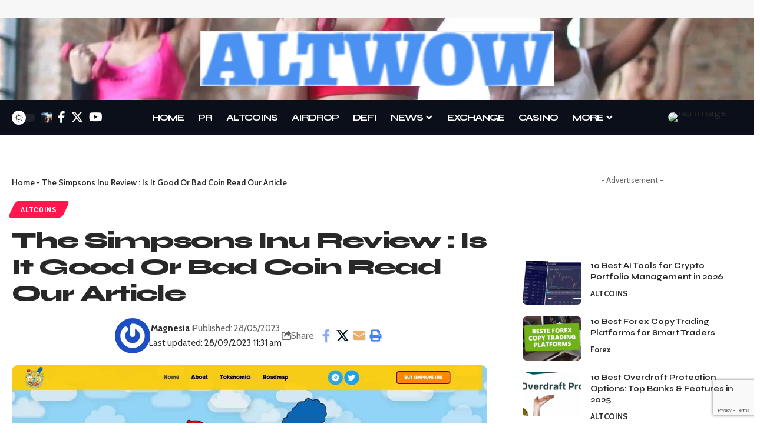

--- FILE ---
content_type: text/html; charset=UTF-8
request_url: https://altwow.com/the-simpsons-inu/
body_size: 25382
content:
<!DOCTYPE html>
<html lang="en-US" prefix="og: https://ogp.me/ns#">
<head>
    <meta charset="UTF-8" />
    <meta http-equiv="X-UA-Compatible" content="IE=edge" />
	<meta name="viewport" content="width=device-width, initial-scale=1.0" />
    <link rel="profile" href="https://gmpg.org/xfn/11" />
	
<!-- Search Engine Optimization by Rank Math - https://rankmath.com/ -->
<title>The Simpsons Inu Review : Is It Good Or Bad Coin Read Our Article</title>
<meta name="description" content="The Simpsons Inu Community and take part in special events/focused campaigns and lets all ride to the moon together!"/>
<meta name="robots" content="follow, index, max-snippet:-1, max-video-preview:-1, max-image-preview:large"/>
<link rel="preconnect" href="https://fonts.gstatic.com" crossorigin><link rel="preload" as="style" onload="this.onload=null;this.rel='stylesheet'" id="rb-preload-gfonts" href="https://fonts.googleapis.com/css?family=DM+Sans%3A200%2C300%2C400%2C500%2C600%2C700%2C800%2C900%2C100italic%2C200italic%2C300italic%2C400italic%2C500italic%2C600italic%2C700italic%2C800italic%2C900italic%7CMontserrat%3A700%7CSyne%3A800%2C700%2C600%2C400%7CDosis%3A700%7CCabin%3A400%2C700%2C600%7CRoboto:100,100italic,200,200italic,300,300italic,400,400italic,500,500italic,600,600italic,700,700italic,800,800italic,900,900italic%7CRoboto+Slab:100,100italic,200,200italic,300,300italic,400,400italic,500,500italic,600,600italic,700,700italic,800,800italic,900,900italic%7CCabin:100,100italic,200,200italic,300,300italic,400,400italic,500,500italic,600,600italic,700,700italic,800,800italic,900,900italic%7CSyne:100,100italic,200,200italic,300,300italic,400,400italic,500,500italic,600,600italic,700,700italic,800,800italic,900,900italic&amp;display=swap" crossorigin><noscript><link rel="stylesheet" href="https://fonts.googleapis.com/css?family=DM+Sans%3A200%2C300%2C400%2C500%2C600%2C700%2C800%2C900%2C100italic%2C200italic%2C300italic%2C400italic%2C500italic%2C600italic%2C700italic%2C800italic%2C900italic%7CMontserrat%3A700%7CSyne%3A800%2C700%2C600%2C400%7CDosis%3A700%7CCabin%3A400%2C700%2C600%7CRoboto:100,100italic,200,200italic,300,300italic,400,400italic,500,500italic,600,600italic,700,700italic,800,800italic,900,900italic%7CRoboto+Slab:100,100italic,200,200italic,300,300italic,400,400italic,500,500italic,600,600italic,700,700italic,800,800italic,900,900italic%7CCabin:100,100italic,200,200italic,300,300italic,400,400italic,500,500italic,600,600italic,700,700italic,800,800italic,900,900italic%7CSyne:100,100italic,200,200italic,300,300italic,400,400italic,500,500italic,600,600italic,700,700italic,800,800italic,900,900italic&amp;display=swap"></noscript><link rel="canonical" href="https://altwow.com/the-simpsons-inu/" />
<meta property="og:locale" content="en_US" />
<meta property="og:type" content="article" />
<meta property="og:title" content="The Simpsons Inu Review : Is It Good Or Bad Coin Read Our Article" />
<meta property="og:description" content="The Simpsons Inu Community and take part in special events/focused campaigns and lets all ride to the moon together!" />
<meta property="og:url" content="https://altwow.com/the-simpsons-inu/" />
<meta property="og:site_name" content="ALTWOW BLOGGER" />
<meta property="article:section" content="ALTCOINS" />
<meta property="og:updated_time" content="2023-09-28T11:31:42+05:30" />
<meta property="og:image" content="https://altwow.com/wp-content/uploads/2023/05/03-1.jpg" />
<meta property="og:image:secure_url" content="https://altwow.com/wp-content/uploads/2023/05/03-1.jpg" />
<meta property="og:image:width" content="1600" />
<meta property="og:image:height" content="749" />
<meta property="og:image:alt" content="Simpsons Inu Review : Is It Good Or Bad Coin Read Our Article" />
<meta property="og:image:type" content="image/jpeg" />
<meta property="article:published_time" content="2023-05-28T10:03:04+05:30" />
<meta property="article:modified_time" content="2023-09-28T11:31:42+05:30" />
<meta name="twitter:card" content="summary_large_image" />
<meta name="twitter:title" content="The Simpsons Inu Review : Is It Good Or Bad Coin Read Our Article" />
<meta name="twitter:description" content="The Simpsons Inu Community and take part in special events/focused campaigns and lets all ride to the moon together!" />
<meta name="twitter:image" content="https://altwow.com/wp-content/uploads/2023/05/03-1.jpg" />
<meta name="twitter:label1" content="Written by" />
<meta name="twitter:data1" content="Magnesia" />
<meta name="twitter:label2" content="Time to read" />
<meta name="twitter:data2" content="5 minutes" />
<script type="application/ld+json" class="rank-math-schema">{"@context":"https://schema.org","@graph":[{"@type":"Organization","@id":"https://altwow.com/#organization","name":"ALTWOW BLOGGER","url":"https://altwow.com","logo":{"@type":"ImageObject","@id":"https://altwow.com/#logo","url":"https://altwow.com/wp-content/uploads/2020/03/Screenshot-1.png","contentUrl":"https://altwow.com/wp-content/uploads/2020/03/Screenshot-1.png","caption":"ALTWOW BLOGGER","inLanguage":"en-US","width":"189","height":"35"}},{"@type":"WebSite","@id":"https://altwow.com/#website","url":"https://altwow.com","name":"ALTWOW BLOGGER","alternateName":"AWB","publisher":{"@id":"https://altwow.com/#organization"},"inLanguage":"en-US"},{"@type":"ImageObject","@id":"https://altwow.com/wp-content/uploads/2023/05/03-1.jpg","url":"https://altwow.com/wp-content/uploads/2023/05/03-1.jpg","width":"1600","height":"749","caption":"Simpsons Inu Review : Is It Good Or Bad Coin Read Our Article","inLanguage":"en-US"},{"@type":"BreadcrumbList","@id":"https://altwow.com/the-simpsons-inu/#breadcrumb","itemListElement":[{"@type":"ListItem","position":"1","item":{"@id":"https://altwow.com","name":"Home"}},{"@type":"ListItem","position":"2","item":{"@id":"https://altwow.com/the-simpsons-inu/","name":"The Simpsons Inu Review : Is It Good Or Bad Coin Read Our Article"}}]},{"@type":["WebPage","FAQPage"],"@id":"https://altwow.com/the-simpsons-inu/#webpage","url":"https://altwow.com/the-simpsons-inu/","name":"The Simpsons Inu Review : Is It Good Or Bad Coin Read Our Article","datePublished":"2023-05-28T10:03:04+05:30","dateModified":"2023-09-28T11:31:42+05:30","isPartOf":{"@id":"https://altwow.com/#website"},"primaryImageOfPage":{"@id":"https://altwow.com/wp-content/uploads/2023/05/03-1.jpg"},"inLanguage":"en-US","breadcrumb":{"@id":"https://altwow.com/the-simpsons-inu/#breadcrumb"},"mainEntity":[{"@type":"Question","url":"https://altwow.com/the-simpsons-inu/#faq-question-1685247953872","name":"What is The Simpsons Inu?","acceptedAnswer":{"@type":"Answer","text":"The Simpsons Inu is a brand new BSC (Binance Smart Chain) project for 2023. It is a blockchain-based project that aims to bring the latest developmental dApps (decentralized applications) and create a vibrant meme-focused community token."}},{"@type":"Question","url":"https://altwow.com/the-simpsons-inu/#faq-question-1685247969041","name":"What sets The Simpsons Inu apart from other projects?","acceptedAnswer":{"@type":"Answer","text":"The Simpsons Inu stands out by combining the latest developmental dApps with a strong focus on memes and community engagement. We believe in the power of memes to bring people together and create an entertaining atmosphere within our community."}},{"@type":"Question","url":"https://altwow.com/the-simpsons-inu/#faq-question-1685247986281","name":"What kind of dApps can we expect from The Simpsons Inu?","acceptedAnswer":{"@type":"Answer","text":"The Simpsons Inu aims to incorporate a range of innovative dApps that enhance the user experience, provide utility, and drive value for the community. These could include NFT (Non-Fungible Token) marketplaces, decentralized gaming platforms, and other exciting developments in the blockchain space."}},{"@type":"Question","url":"https://altwow.com/the-simpsons-inu/#faq-question-1685248004353","name":"How can I participate in The Simpsons Inu?","acceptedAnswer":{"@type":"Answer","text":"To participate in The Simpsons Inu, you can acquire the project's token (SIMP) through decentralized exchanges on the Binance Smart Chain. Holders of SIMP will have the opportunity to engage in community activities, governance proposals, and benefit from the tokenomics of the project."}},{"@type":"Question","url":"https://altwow.com/the-simpsons-inu/#faq-question-1685248025560","name":"How does The Simpsons Inu incentivize token holders?","acceptedAnswer":{"@type":"Answer","text":"The Simpsons Inu tokenomics are designed to incentivize token holders. A portion of each transaction is redistributed to holders, providing an opportunity for passive income. Additionally, a percentage of transaction fees is allocated to a community development fund, supporting the growth and expansion of the project."}}]},{"@type":"Person","@id":"https://altwow.com/the-simpsons-inu/#author","name":"Magnesia","image":{"@type":"ImageObject","@id":"https://secure.gravatar.com/avatar/72979481acef55a99233132525c9dd6bdf09d87fdd99bcd9eaff5413d0d2b332?s=96&amp;r=g","url":"https://secure.gravatar.com/avatar/72979481acef55a99233132525c9dd6bdf09d87fdd99bcd9eaff5413d0d2b332?s=96&amp;r=g","caption":"Magnesia","inLanguage":"en-US"},"sameAs":["https://yo2umhmwo5.onrocket.site/"],"worksFor":{"@id":"https://altwow.com/#organization"}},{"@type":"BlogPosting","headline":"The Simpsons Inu Review : Is It Good Or Bad Coin Read Our Article","keywords":"The Simpsons Inu","datePublished":"2023-05-28T10:03:04+05:30","dateModified":"2023-09-28T11:31:42+05:30","author":{"@id":"https://altwow.com/the-simpsons-inu/#author","name":"Magnesia"},"publisher":{"@id":"https://altwow.com/#organization"},"description":"The Simpsons Inu Community and take part in special events/focused campaigns and lets all ride to the moon together!","name":"The Simpsons Inu Review : Is It Good Or Bad Coin Read Our Article","@id":"https://altwow.com/the-simpsons-inu/#richSnippet","isPartOf":{"@id":"https://altwow.com/the-simpsons-inu/#webpage"},"image":{"@id":"https://altwow.com/wp-content/uploads/2023/05/03-1.jpg"},"inLanguage":"en-US","mainEntityOfPage":{"@id":"https://altwow.com/the-simpsons-inu/#webpage"}}]}</script>
<!-- /Rank Math WordPress SEO plugin -->

<link rel='dns-prefetch' href='//stats.wp.com' />
<link rel="alternate" type="application/rss+xml" title="Altwow Blogging Wow &raquo; Feed" href="https://altwow.com/feed/" />
<link rel="alternate" title="oEmbed (JSON)" type="application/json+oembed" href="https://altwow.com/wp-json/oembed/1.0/embed?url=https%3A%2F%2Faltwow.com%2Fthe-simpsons-inu%2F" />
<link rel="alternate" title="oEmbed (XML)" type="text/xml+oembed" href="https://altwow.com/wp-json/oembed/1.0/embed?url=https%3A%2F%2Faltwow.com%2Fthe-simpsons-inu%2F&#038;format=xml" />
<!-- altwow.com is managing ads with Advanced Ads 2.0.16 – https://wpadvancedads.com/ --><script id="altwo-ready">
			window.advanced_ads_ready=function(e,a){a=a||"complete";var d=function(e){return"interactive"===a?"loading"!==e:"complete"===e};d(document.readyState)?e():document.addEventListener("readystatechange",(function(a){d(a.target.readyState)&&e()}),{once:"interactive"===a})},window.advanced_ads_ready_queue=window.advanced_ads_ready_queue||[];		</script>
		<style id='wp-img-auto-sizes-contain-inline-css'>
img:is([sizes=auto i],[sizes^="auto," i]){contain-intrinsic-size:3000px 1500px}
/*# sourceURL=wp-img-auto-sizes-contain-inline-css */
</style>
<style id='wp-emoji-styles-inline-css'>

	img.wp-smiley, img.emoji {
		display: inline !important;
		border: none !important;
		box-shadow: none !important;
		height: 1em !important;
		width: 1em !important;
		margin: 0 0.07em !important;
		vertical-align: -0.1em !important;
		background: none !important;
		padding: 0 !important;
	}
/*# sourceURL=wp-emoji-styles-inline-css */
</style>
<link rel='stylesheet' id='wp-block-library-css' href='https://altwow.com/wp-includes/css/dist/block-library/style.min.css?ver=6.9' media='all' />
<style id='classic-theme-styles-inline-css'>
/*! This file is auto-generated */
.wp-block-button__link{color:#fff;background-color:#32373c;border-radius:9999px;box-shadow:none;text-decoration:none;padding:calc(.667em + 2px) calc(1.333em + 2px);font-size:1.125em}.wp-block-file__button{background:#32373c;color:#fff;text-decoration:none}
/*# sourceURL=/wp-includes/css/classic-themes.min.css */
</style>
<link rel='stylesheet' id='mediaelement-css' href='https://altwow.com/wp-includes/js/mediaelement/mediaelementplayer-legacy.min.css?ver=4.2.17' media='all' />
<link rel='stylesheet' id='wp-mediaelement-css' href='https://altwow.com/wp-includes/js/mediaelement/wp-mediaelement.min.css?ver=6.9' media='all' />
<style id='jetpack-sharing-buttons-style-inline-css'>
.jetpack-sharing-buttons__services-list{display:flex;flex-direction:row;flex-wrap:wrap;gap:0;list-style-type:none;margin:5px;padding:0}.jetpack-sharing-buttons__services-list.has-small-icon-size{font-size:12px}.jetpack-sharing-buttons__services-list.has-normal-icon-size{font-size:16px}.jetpack-sharing-buttons__services-list.has-large-icon-size{font-size:24px}.jetpack-sharing-buttons__services-list.has-huge-icon-size{font-size:36px}@media print{.jetpack-sharing-buttons__services-list{display:none!important}}.editor-styles-wrapper .wp-block-jetpack-sharing-buttons{gap:0;padding-inline-start:0}ul.jetpack-sharing-buttons__services-list.has-background{padding:1.25em 2.375em}
/*# sourceURL=https://altwow.com/wp-content/plugins/jetpack/_inc/blocks/sharing-buttons/view.css */
</style>
<link rel='stylesheet' id='foxiz-elements-css' href='https://altwow.com/wp-content/plugins/foxiz-core/lib/foxiz-elements/public/style.css?ver=3.0' media='all' />
<style id='global-styles-inline-css'>
:root{--wp--preset--aspect-ratio--square: 1;--wp--preset--aspect-ratio--4-3: 4/3;--wp--preset--aspect-ratio--3-4: 3/4;--wp--preset--aspect-ratio--3-2: 3/2;--wp--preset--aspect-ratio--2-3: 2/3;--wp--preset--aspect-ratio--16-9: 16/9;--wp--preset--aspect-ratio--9-16: 9/16;--wp--preset--color--black: #000000;--wp--preset--color--cyan-bluish-gray: #abb8c3;--wp--preset--color--white: #ffffff;--wp--preset--color--pale-pink: #f78da7;--wp--preset--color--vivid-red: #cf2e2e;--wp--preset--color--luminous-vivid-orange: #ff6900;--wp--preset--color--luminous-vivid-amber: #fcb900;--wp--preset--color--light-green-cyan: #7bdcb5;--wp--preset--color--vivid-green-cyan: #00d084;--wp--preset--color--pale-cyan-blue: #8ed1fc;--wp--preset--color--vivid-cyan-blue: #0693e3;--wp--preset--color--vivid-purple: #9b51e0;--wp--preset--gradient--vivid-cyan-blue-to-vivid-purple: linear-gradient(135deg,rgb(6,147,227) 0%,rgb(155,81,224) 100%);--wp--preset--gradient--light-green-cyan-to-vivid-green-cyan: linear-gradient(135deg,rgb(122,220,180) 0%,rgb(0,208,130) 100%);--wp--preset--gradient--luminous-vivid-amber-to-luminous-vivid-orange: linear-gradient(135deg,rgb(252,185,0) 0%,rgb(255,105,0) 100%);--wp--preset--gradient--luminous-vivid-orange-to-vivid-red: linear-gradient(135deg,rgb(255,105,0) 0%,rgb(207,46,46) 100%);--wp--preset--gradient--very-light-gray-to-cyan-bluish-gray: linear-gradient(135deg,rgb(238,238,238) 0%,rgb(169,184,195) 100%);--wp--preset--gradient--cool-to-warm-spectrum: linear-gradient(135deg,rgb(74,234,220) 0%,rgb(151,120,209) 20%,rgb(207,42,186) 40%,rgb(238,44,130) 60%,rgb(251,105,98) 80%,rgb(254,248,76) 100%);--wp--preset--gradient--blush-light-purple: linear-gradient(135deg,rgb(255,206,236) 0%,rgb(152,150,240) 100%);--wp--preset--gradient--blush-bordeaux: linear-gradient(135deg,rgb(254,205,165) 0%,rgb(254,45,45) 50%,rgb(107,0,62) 100%);--wp--preset--gradient--luminous-dusk: linear-gradient(135deg,rgb(255,203,112) 0%,rgb(199,81,192) 50%,rgb(65,88,208) 100%);--wp--preset--gradient--pale-ocean: linear-gradient(135deg,rgb(255,245,203) 0%,rgb(182,227,212) 50%,rgb(51,167,181) 100%);--wp--preset--gradient--electric-grass: linear-gradient(135deg,rgb(202,248,128) 0%,rgb(113,206,126) 100%);--wp--preset--gradient--midnight: linear-gradient(135deg,rgb(2,3,129) 0%,rgb(40,116,252) 100%);--wp--preset--font-size--small: 13px;--wp--preset--font-size--medium: 20px;--wp--preset--font-size--large: 36px;--wp--preset--font-size--x-large: 42px;--wp--preset--spacing--20: 0.44rem;--wp--preset--spacing--30: 0.67rem;--wp--preset--spacing--40: 1rem;--wp--preset--spacing--50: 1.5rem;--wp--preset--spacing--60: 2.25rem;--wp--preset--spacing--70: 3.38rem;--wp--preset--spacing--80: 5.06rem;--wp--preset--shadow--natural: 6px 6px 9px rgba(0, 0, 0, 0.2);--wp--preset--shadow--deep: 12px 12px 50px rgba(0, 0, 0, 0.4);--wp--preset--shadow--sharp: 6px 6px 0px rgba(0, 0, 0, 0.2);--wp--preset--shadow--outlined: 6px 6px 0px -3px rgb(255, 255, 255), 6px 6px rgb(0, 0, 0);--wp--preset--shadow--crisp: 6px 6px 0px rgb(0, 0, 0);}:where(.is-layout-flex){gap: 0.5em;}:where(.is-layout-grid){gap: 0.5em;}body .is-layout-flex{display: flex;}.is-layout-flex{flex-wrap: wrap;align-items: center;}.is-layout-flex > :is(*, div){margin: 0;}body .is-layout-grid{display: grid;}.is-layout-grid > :is(*, div){margin: 0;}:where(.wp-block-columns.is-layout-flex){gap: 2em;}:where(.wp-block-columns.is-layout-grid){gap: 2em;}:where(.wp-block-post-template.is-layout-flex){gap: 1.25em;}:where(.wp-block-post-template.is-layout-grid){gap: 1.25em;}.has-black-color{color: var(--wp--preset--color--black) !important;}.has-cyan-bluish-gray-color{color: var(--wp--preset--color--cyan-bluish-gray) !important;}.has-white-color{color: var(--wp--preset--color--white) !important;}.has-pale-pink-color{color: var(--wp--preset--color--pale-pink) !important;}.has-vivid-red-color{color: var(--wp--preset--color--vivid-red) !important;}.has-luminous-vivid-orange-color{color: var(--wp--preset--color--luminous-vivid-orange) !important;}.has-luminous-vivid-amber-color{color: var(--wp--preset--color--luminous-vivid-amber) !important;}.has-light-green-cyan-color{color: var(--wp--preset--color--light-green-cyan) !important;}.has-vivid-green-cyan-color{color: var(--wp--preset--color--vivid-green-cyan) !important;}.has-pale-cyan-blue-color{color: var(--wp--preset--color--pale-cyan-blue) !important;}.has-vivid-cyan-blue-color{color: var(--wp--preset--color--vivid-cyan-blue) !important;}.has-vivid-purple-color{color: var(--wp--preset--color--vivid-purple) !important;}.has-black-background-color{background-color: var(--wp--preset--color--black) !important;}.has-cyan-bluish-gray-background-color{background-color: var(--wp--preset--color--cyan-bluish-gray) !important;}.has-white-background-color{background-color: var(--wp--preset--color--white) !important;}.has-pale-pink-background-color{background-color: var(--wp--preset--color--pale-pink) !important;}.has-vivid-red-background-color{background-color: var(--wp--preset--color--vivid-red) !important;}.has-luminous-vivid-orange-background-color{background-color: var(--wp--preset--color--luminous-vivid-orange) !important;}.has-luminous-vivid-amber-background-color{background-color: var(--wp--preset--color--luminous-vivid-amber) !important;}.has-light-green-cyan-background-color{background-color: var(--wp--preset--color--light-green-cyan) !important;}.has-vivid-green-cyan-background-color{background-color: var(--wp--preset--color--vivid-green-cyan) !important;}.has-pale-cyan-blue-background-color{background-color: var(--wp--preset--color--pale-cyan-blue) !important;}.has-vivid-cyan-blue-background-color{background-color: var(--wp--preset--color--vivid-cyan-blue) !important;}.has-vivid-purple-background-color{background-color: var(--wp--preset--color--vivid-purple) !important;}.has-black-border-color{border-color: var(--wp--preset--color--black) !important;}.has-cyan-bluish-gray-border-color{border-color: var(--wp--preset--color--cyan-bluish-gray) !important;}.has-white-border-color{border-color: var(--wp--preset--color--white) !important;}.has-pale-pink-border-color{border-color: var(--wp--preset--color--pale-pink) !important;}.has-vivid-red-border-color{border-color: var(--wp--preset--color--vivid-red) !important;}.has-luminous-vivid-orange-border-color{border-color: var(--wp--preset--color--luminous-vivid-orange) !important;}.has-luminous-vivid-amber-border-color{border-color: var(--wp--preset--color--luminous-vivid-amber) !important;}.has-light-green-cyan-border-color{border-color: var(--wp--preset--color--light-green-cyan) !important;}.has-vivid-green-cyan-border-color{border-color: var(--wp--preset--color--vivid-green-cyan) !important;}.has-pale-cyan-blue-border-color{border-color: var(--wp--preset--color--pale-cyan-blue) !important;}.has-vivid-cyan-blue-border-color{border-color: var(--wp--preset--color--vivid-cyan-blue) !important;}.has-vivid-purple-border-color{border-color: var(--wp--preset--color--vivid-purple) !important;}.has-vivid-cyan-blue-to-vivid-purple-gradient-background{background: var(--wp--preset--gradient--vivid-cyan-blue-to-vivid-purple) !important;}.has-light-green-cyan-to-vivid-green-cyan-gradient-background{background: var(--wp--preset--gradient--light-green-cyan-to-vivid-green-cyan) !important;}.has-luminous-vivid-amber-to-luminous-vivid-orange-gradient-background{background: var(--wp--preset--gradient--luminous-vivid-amber-to-luminous-vivid-orange) !important;}.has-luminous-vivid-orange-to-vivid-red-gradient-background{background: var(--wp--preset--gradient--luminous-vivid-orange-to-vivid-red) !important;}.has-very-light-gray-to-cyan-bluish-gray-gradient-background{background: var(--wp--preset--gradient--very-light-gray-to-cyan-bluish-gray) !important;}.has-cool-to-warm-spectrum-gradient-background{background: var(--wp--preset--gradient--cool-to-warm-spectrum) !important;}.has-blush-light-purple-gradient-background{background: var(--wp--preset--gradient--blush-light-purple) !important;}.has-blush-bordeaux-gradient-background{background: var(--wp--preset--gradient--blush-bordeaux) !important;}.has-luminous-dusk-gradient-background{background: var(--wp--preset--gradient--luminous-dusk) !important;}.has-pale-ocean-gradient-background{background: var(--wp--preset--gradient--pale-ocean) !important;}.has-electric-grass-gradient-background{background: var(--wp--preset--gradient--electric-grass) !important;}.has-midnight-gradient-background{background: var(--wp--preset--gradient--midnight) !important;}.has-small-font-size{font-size: var(--wp--preset--font-size--small) !important;}.has-medium-font-size{font-size: var(--wp--preset--font-size--medium) !important;}.has-large-font-size{font-size: var(--wp--preset--font-size--large) !important;}.has-x-large-font-size{font-size: var(--wp--preset--font-size--x-large) !important;}
:where(.wp-block-post-template.is-layout-flex){gap: 1.25em;}:where(.wp-block-post-template.is-layout-grid){gap: 1.25em;}
:where(.wp-block-term-template.is-layout-flex){gap: 1.25em;}:where(.wp-block-term-template.is-layout-grid){gap: 1.25em;}
:where(.wp-block-columns.is-layout-flex){gap: 2em;}:where(.wp-block-columns.is-layout-grid){gap: 2em;}
:root :where(.wp-block-pullquote){font-size: 1.5em;line-height: 1.6;}
/*# sourceURL=global-styles-inline-css */
</style>
<link rel='stylesheet' id='chain-wire-css' href='https://altwow.com/wp-content/plugins/chainwire-integration/public/css/chainwire-public.css?ver=1.0.27' media='all' />
<link rel='stylesheet' id='contact-form-7-css' href='https://altwow.com/wp-content/plugins/contact-form-7/includes/css/styles.css?ver=6.1.4' media='all' />
<link rel='stylesheet' id='elementor-icons-css' href='https://altwow.com/wp-content/plugins/elementor/assets/lib/eicons/css/elementor-icons.min.css?ver=5.45.0' media='all' />
<link rel='stylesheet' id='elementor-frontend-css' href='https://altwow.com/wp-content/plugins/elementor/assets/css/frontend.min.css?ver=3.34.1' media='all' />
<link rel='stylesheet' id='elementor-post-12295-css' href='https://altwow.com/wp-content/uploads/elementor/css/post-12295.css?ver=1768397566' media='all' />
<link rel='stylesheet' id='elementor-post-2063-css' href='https://altwow.com/wp-content/uploads/elementor/css/post-2063.css?ver=1768397566' media='all' />
<link rel='stylesheet' id='elementor-post-2018-css' href='https://altwow.com/wp-content/uploads/elementor/css/post-2018.css?ver=1768397566' media='all' />

<link rel='stylesheet' id='foxiz-main-css' href='https://altwow.com/wp-content/themes/foxiz/assets/css/main.css?ver=2.6.8' media='all' />
<style id='foxiz-main-inline-css'>
:root {--body-family:DM Sans, Arial, Helvetica, sans-serif;--body-fweight:400;--body-fsize:20px;--h1-family:Montserrat, Arial, Helvetica, sans-serif;--h1-fweight:700;--h1-fsize:38px;--h1-fspace:-0.04474em;--h2-family:Montserrat, Arial, Helvetica, sans-serif;--h2-fweight:700;--h2-fsize:24px;--h3-family:Syne;--h3-fweight:800;--h3-fsize:22px;--h4-family:Syne;--h4-fweight:700;--h4-fsize:16px;--h5-family:Syne;--h5-fweight:700;--h5-fsize:13px;--h6-family:Syne;--h6-fweight:600;--h6-fsize:13px;--cat-family:Dosis;--cat-fweight:700;--cat-fsize:11px;--meta-family:Cabin;--meta-fweight:400;--meta-b-family:Cabin;--meta-b-fweight:700;--input-family:Cabin;--input-fweight:400;--input-fsize:14px;--btn-family:Syne;--btn-fweight:700;--btn-fsize:13px;--btn-fspace:-0.03846em;--menu-family:Syne;--menu-fweight:700;--menu-fsize:16px;--menu-fspace:-0.06250em;--submenu-family:Syne;--submenu-fweight:400;--submenu-fsize:15px;--submenu-fspace:-0.03333em;--dwidgets-family:Syne;--dwidgets-fweight:700;--dwidgets-fsize:13px;--headline-family:Syne;--headline-fweight:800;--headline-fsize:40px;--headline-fspace:-0.04250em;--tagline-family:Syne;--tagline-fweight:400;--tagline-fsize:21px;--heading-family:Dosis;--heading-fweight:700;--subheading-family:Cabin;--subheading-fweight:400;--quote-family:Syne;--quote-fweight:700;--bcrumb-family:Cabin;--bcrumb-fweight:600;--bcrumb-fsize:14px;--readmore-fsize : 13px;--headline-s-fsize : 38px;--tagline-s-fsize : 21px;}@media (max-width: 1024px) {body {--body-fsize : 16px;--h1-fsize : 30px;--h2-fsize : 20px;--h3-fsize : 17px;--h4-fsize : 14px;--h5-fsize : 12px;--h6-fsize : 12px;--cat-fsize : 10px;--readmore-fsize : 12px;--input-fsize : 13px;--btn-fsize : 12px;--bcrumb-fsize : 12px;--excerpt-fsize : 13px;--dwidgets-fsize : 12px;--headline-fsize : 30px;--headline-s-fsize : 30px;--tagline-fsize : 16px;--tagline-s-fsize : 16px;}}@media (max-width: 767px) {body {--body-fsize : 16px;--h1-fsize : 22px;--h2-fsize : 19px;--h3-fsize : 17px;--h4-fsize : 14px;--h5-fsize : 12px;--h6-fsize : 12px;--cat-fsize : 10px;--readmore-fsize : 12px;--input-fsize : 13px;--btn-fsize : 12px;--bcrumb-fsize : 12px;--excerpt-fsize : 13px;--dwidgets-fsize : 12px;--headline-fsize : 22px;--headline-s-fsize : 22px;--tagline-fsize : 16px;--tagline-s-fsize : 16px;}}:root {--g-color :#ff184e;--g-color-90 :#ff184ee6;--dark-accent :#0b0f19;--dark-accent-90 :#0b0f19e6;--dark-accent-0 :#0b0f1900;--review-color :#ff184e;}[data-theme="dark"], .light-scheme {--solid-white :#04060c;}.is-hd-1, .is-hd-2, .is-hd-3 {--nav-bg: #0b0f19;--nav-bg-from: #0b0f19;--nav-bg-to: #0b0f19;--nav-bg-glass: #0b0f19bb;--nav-bg-glass-from: #0b0f19bb;--nav-bg-glass-to: #0b0f19bb;--nav-color :#ffffff;--nav-color-10 :#ffffff1a;}[data-theme="dark"].is-hd-4 {--nav-bg: #191c20;--nav-bg-from: #191c20;--nav-bg-to: #191c20;--nav-bg-glass: #191c2011;--nav-bg-glass-from: #191c2011;--nav-bg-glass-to: #191c2011;}[data-theme="dark"].is-hd-5, [data-theme="dark"].is-hd-5:not(.sticky-on) {--nav-bg: #191c20;--nav-bg-from: #191c20;--nav-bg-to: #191c20;--nav-bg-glass: #191c2011;--nav-bg-glass-from: #191c2011;--nav-bg-glass-to: #191c2011;}:root {--mbnav-bg: #0b0f19;--mbnav-bg-from: #0b0f19;--mbnav-bg-to: #0b0f19;--mbnav-bg-glass: #0b0f19bb;--mbnav-bg-glass-from: #0b0f19bb;--mbnav-bg-glass-to: #0b0f19bb;--submbnav-bg: #0b0a16;--submbnav-bg-from: #0b0a16;--submbnav-bg-to: #0b0a16;--mbnav-color :#ffffff;--submbnav-color :#ffffff;--submbnav-color-10 :#ffffff1a;}[data-theme="dark"] {--mbnav-bg: #0b0f19;--mbnav-bg-from: #0b0f19;--mbnav-bg-to: #0b0f19;--mbnav-bg-glass: #0b0f1911;--mbnav-bg-glass-from: #0b0f1911;--mbnav-bg-glass-to: #0b0f1911;--submbnav-bg: #0b0a16;--submbnav-bg-from: #0b0a16;--submbnav-bg-to: #0b0a16;--mbnav-color :#ffffff;--submbnav-color :#ffffff;}:root {--topad-spacing :15px;--round-3 :7px;--round-5 :10px;--round-7 :15px;--hyperlink-line-color :var(--g-color);--s-content-width : 760px;--max-width-wo-sb : 840px;--s10-feat-ratio :45%;--s11-feat-ratio :45%;--login-popup-w : 350px;}.p-readmore { font-family:Syne;font-weight:700;}.mobile-menu > li > a  { font-family:Syne;font-weight:400;font-size:14px;}.mobile-menu .sub-menu a, .logged-mobile-menu a { font-family:Syne;font-weight:700;font-size:16px;}.mobile-qview a { font-family:Syne;font-weight:700;font-size:15px;}.search-header:before { background-repeat : no-repeat;background-size : cover;background-image : url(https://foxiz.themeruby.com/pcnews/wp-content/uploads/sites/2/2022/05/search-bg.jpg);background-attachment : scroll;background-position : center center;}[data-theme="dark"] .search-header:before { background-repeat : no-repeat;background-size : cover;background-image : url(https://altwow.com/wp-content/uploads/2019/11/adventure.jpg);background-attachment : scroll;background-position : center center;}.footer-has-bg { background-color : #0000000a;}[data-theme="dark"] .footer-has-bg { background-color : #16181c;}#amp-mobile-version-switcher { display: none; }.search-icon-svg { background-image: url(https://altwow.com/wp-content/uploads/2019/11/smart.jpg); background-size: cover; background-color: transparent; }
/*# sourceURL=foxiz-main-inline-css */
</style>
<link rel='stylesheet' id='foxiz-print-css' href='https://altwow.com/wp-content/themes/foxiz/assets/css/print.css?ver=2.6.8' media='all' />
<link rel='stylesheet' id='foxiz-style-css' href='https://altwow.com/wp-content/themes/foxiz/style.css?ver=2.6.8' media='all' />




<script src="https://altwow.com/wp-includes/js/jquery/jquery.min.js?ver=3.7.1" id="jquery-core-js"></script>
<script src="https://altwow.com/wp-includes/js/jquery/jquery-migrate.min.js?ver=3.4.1" id="jquery-migrate-js"></script>
<script src="https://altwow.com/wp-content/themes/foxiz/assets/js/highlight-share.js?ver=1" id="highlight-share-js"></script>
<link rel="preload" href="https://altwow.com/wp-content/themes/foxiz/assets/fonts/icons.woff2?ver=2.5.0" as="font" type="font/woff2" crossorigin="anonymous"> <link rel="https://api.w.org/" href="https://altwow.com/wp-json/" /><link rel="alternate" title="JSON" type="application/json" href="https://altwow.com/wp-json/wp/v2/posts/37178" /><link rel="EditURI" type="application/rsd+xml" title="RSD" href="https://altwow.com/xmlrpc.php?rsd" />
<meta name="generator" content="WordPress 6.9" />
<link rel='shortlink' href='https://altwow.com/?p=37178' />
	<style>img#wpstats{display:none}</style>
		<meta name="generator" content="Elementor 3.34.1; features: additional_custom_breakpoints; settings: css_print_method-external, google_font-enabled, font_display-swap">
			<style>
				.e-con.e-parent:nth-of-type(n+4):not(.e-lazyloaded):not(.e-no-lazyload),
				.e-con.e-parent:nth-of-type(n+4):not(.e-lazyloaded):not(.e-no-lazyload) * {
					background-image: none !important;
				}
				@media screen and (max-height: 1024px) {
					.e-con.e-parent:nth-of-type(n+3):not(.e-lazyloaded):not(.e-no-lazyload),
					.e-con.e-parent:nth-of-type(n+3):not(.e-lazyloaded):not(.e-no-lazyload) * {
						background-image: none !important;
					}
				}
				@media screen and (max-height: 640px) {
					.e-con.e-parent:nth-of-type(n+2):not(.e-lazyloaded):not(.e-no-lazyload),
					.e-con.e-parent:nth-of-type(n+2):not(.e-lazyloaded):not(.e-no-lazyload) * {
						background-image: none !important;
					}
				}
			</style>
			<script id="google_gtagjs" src="https://www.googletagmanager.com/gtag/js?id=G-K7Y0XF4CRJ" async></script>
<script id="google_gtagjs-inline">
window.dataLayer = window.dataLayer || [];function gtag(){dataLayer.push(arguments);}gtag('js', new Date());gtag('config', 'G-K7Y0XF4CRJ', {} );
</script>
<meta name="monetag" content="97333b60e8ed32399433a364ef654de4">
<style>ins.adsbygoogle { background-color: transparent; padding: 0; }</style><script  async src="https://pagead2.googlesyndication.com/pagead/js/adsbygoogle.js?client=ca-pub-6635108946363999" crossorigin="anonymous"></script><link rel="icon" href="https://altwow.com/wp-content/uploads/2023/03/android-chrome-512x512-1-150x150.png" sizes="32x32" />
<link rel="icon" href="https://altwow.com/wp-content/uploads/2023/03/android-chrome-512x512-1-300x300.png" sizes="192x192" />
<link rel="apple-touch-icon" href="https://altwow.com/wp-content/uploads/2023/03/android-chrome-512x512-1-300x300.png" />
<meta name="msapplication-TileImage" content="https://altwow.com/wp-content/uploads/2023/03/android-chrome-512x512-1-300x300.png" />
</head>
<body class="wp-singular post-template-default single single-post postid-37178 single-format-standard wp-embed-responsive wp-theme-foxiz personalized-all elementor-default elementor-kit-12295 aa-prefix-altwo- menu-ani-1 hover-ani-7 btn-ani-1 btn-transform-1 is-rm-1 lmeta-dot loader-1 dark-sw-1 mtax-1 is-hd-rb_template is-standard-8 is-mstick yes-tstick is-backtop none-m-backtop " data-theme="default">
<script async src="https://appsha-prm.ctengine.io/js/script.js?wkey=KitV5QaCnn"></script>
    
<div class="top-site-ad is-code">		<div class=" edge-padding">
							<div class="ad-script non-adsense edge-padding">
					<div class="sevioads" data-zone="184633d9-6a9c-4c33-af3d-e75349bbc228"></div>
<script>
    window.sevioads = window.sevioads || [];
    var sevioads_preferences = [];
    sevioads_preferences[0] = {};
    sevioads_preferences[0].zone = "184633d9-6a9c-4c33-af3d-e75349bbc228";
    sevioads_preferences[0].adType = "banner";
    sevioads_preferences[0].inventoryId = "e6410386-c452-4225-9668-a25b18e39750";
    sevioads_preferences[0].accountId = "9286f11c-8b6c-41a8-8a3e-ed548c8bd636";
    sevioads.push(sevioads_preferences);
</script>				</div>
					</div>
		</div><div class="site-outer">
			<div id="site-header" class="header-wrap rb-section header-template">
					<div class="reading-indicator"><span id="reading-progress"></span></div>
					<div class="navbar-outer navbar-template-outer">
				<div id="header-template-holder"><div class="header-template-inner">		<div data-elementor-type="wp-post" data-elementor-id="2063" class="elementor elementor-2063">
						<section class="elementor-section elementor-top-section elementor-element elementor-element-b2bad3c elementor-section-height-min-height elementor-section-boxed elementor-section-height-default elementor-section-items-middle" data-id="b2bad3c" data-element_type="section" data-settings="{&quot;background_background&quot;:&quot;classic&quot;}">
						<div class="elementor-container elementor-column-gap-custom">
					<div class="elementor-column elementor-col-100 elementor-top-column elementor-element elementor-element-bb08a71" data-id="bb08a71" data-element_type="column">
			<div class="elementor-widget-wrap elementor-element-populated">
						<div class="elementor-element elementor-element-c657874 elementor-widget elementor-widget-foxiz-logo" data-id="c657874" data-element_type="widget" data-widget_type="foxiz-logo.default">
				<div class="elementor-widget-container">
							<div class="the-logo">
			<a href="https://altwow.com/">
									<img fetchpriority="high" loading="eager" fetchpriority="high" decoding="async" data-mode="default" width="331" height="52" src="https://altwow.com/wp-content/uploads/2023/03/ALTWOW-LOGO.png" alt="ALTWOW LOGO" />
					<img fetchpriority="high" loading="eager" fetchpriority="high" decoding="async" data-mode="dark" width="331" height="52" src="https://altwow.com/wp-content/uploads/2023/03/ALTWOW-LOGO.png" alt="ALTWOW LOGO" />
							</a>
					</div>
						</div>
				</div>
					</div>
		</div>
					</div>
		</section>
				<section class="elementor-section elementor-top-section elementor-element elementor-element-52c95a8 elementor-section-full_width elementor-section-content-middle e-section-sticky elementor-section-height-default elementor-section-height-default" data-id="52c95a8" data-element_type="section" data-settings="{&quot;background_background&quot;:&quot;classic&quot;,&quot;header_sticky&quot;:&quot;section-sticky&quot;}">
						<div class="elementor-container elementor-column-gap-no">
					<div class="elementor-column elementor-col-16 elementor-top-column elementor-element elementor-element-d58fc59" data-id="d58fc59" data-element_type="column">
			<div class="elementor-widget-wrap elementor-element-populated">
						<div class="elementor-element elementor-element-0b52bd4 elementor-widget__width-auto elementor-widget elementor-widget-foxiz-dark-mode-toggle" data-id="0b52bd4" data-element_type="widget" data-widget_type="foxiz-dark-mode-toggle.default">
				<div class="elementor-widget-container">
							<div class="dark-mode-toggle-wrap">
			<div class="dark-mode-toggle">
                <span class="dark-mode-slide">
                    <i class="dark-mode-slide-btn mode-icon-dark" data-title="Switch to Light"><svg class="svg-icon svg-mode-dark" aria-hidden="true" role="img" focusable="false" xmlns="http://www.w3.org/2000/svg" viewBox="0 0 1024 1024"><path fill="currentColor" d="M968.172 426.83c-2.349-12.673-13.274-21.954-26.16-22.226-12.876-0.22-24.192 8.54-27.070 21.102-27.658 120.526-133.48 204.706-257.334 204.706-145.582 0-264.022-118.44-264.022-264.020 0-123.86 84.18-229.676 204.71-257.33 12.558-2.88 21.374-14.182 21.102-27.066s-9.548-23.81-22.22-26.162c-27.996-5.196-56.654-7.834-85.176-7.834-123.938 0-240.458 48.266-328.098 135.904-87.638 87.638-135.902 204.158-135.902 328.096s48.264 240.458 135.902 328.096c87.64 87.638 204.16 135.904 328.098 135.904s240.458-48.266 328.098-135.904c87.638-87.638 135.902-204.158 135.902-328.096 0-28.498-2.638-57.152-7.828-85.17z"></path></svg></i>
                    <i class="dark-mode-slide-btn mode-icon-default" data-title="Switch to Dark"><svg class="svg-icon svg-mode-light" aria-hidden="true" role="img" focusable="false" xmlns="http://www.w3.org/2000/svg" viewBox="0 0 232.447 232.447"><path fill="currentColor" d="M116.211,194.8c-4.143,0-7.5,3.357-7.5,7.5v22.643c0,4.143,3.357,7.5,7.5,7.5s7.5-3.357,7.5-7.5V202.3 C123.711,198.157,120.354,194.8,116.211,194.8z" /><path fill="currentColor" d="M116.211,37.645c4.143,0,7.5-3.357,7.5-7.5V7.505c0-4.143-3.357-7.5-7.5-7.5s-7.5,3.357-7.5,7.5v22.641 C108.711,34.288,112.068,37.645,116.211,37.645z" /><path fill="currentColor" d="M50.054,171.78l-16.016,16.008c-2.93,2.929-2.931,7.677-0.003,10.606c1.465,1.466,3.385,2.198,5.305,2.198 c1.919,0,3.838-0.731,5.302-2.195l16.016-16.008c2.93-2.929,2.931-7.677,0.003-10.606C57.731,168.852,52.982,168.851,50.054,171.78 z" /><path fill="currentColor" d="M177.083,62.852c1.919,0,3.838-0.731,5.302-2.195L198.4,44.649c2.93-2.929,2.931-7.677,0.003-10.606 c-2.93-2.932-7.679-2.931-10.607-0.003l-16.016,16.008c-2.93,2.929-2.931,7.677-0.003,10.607 C173.243,62.12,175.163,62.852,177.083,62.852z" /><path fill="currentColor" d="M37.645,116.224c0-4.143-3.357-7.5-7.5-7.5H7.5c-4.143,0-7.5,3.357-7.5,7.5s3.357,7.5,7.5,7.5h22.645 C34.287,123.724,37.645,120.366,37.645,116.224z" /><path fill="currentColor" d="M224.947,108.724h-22.652c-4.143,0-7.5,3.357-7.5,7.5s3.357,7.5,7.5,7.5h22.652c4.143,0,7.5-3.357,7.5-7.5 S229.09,108.724,224.947,108.724z" /><path fill="currentColor" d="M50.052,60.655c1.465,1.465,3.384,2.197,5.304,2.197c1.919,0,3.839-0.732,5.303-2.196c2.93-2.929,2.93-7.678,0.001-10.606 L44.652,34.042c-2.93-2.93-7.679-2.929-10.606-0.001c-2.93,2.929-2.93,7.678-0.001,10.606L50.052,60.655z" /><path fill="currentColor" d="M182.395,171.782c-2.93-2.929-7.679-2.93-10.606-0.001c-2.93,2.929-2.93,7.678-0.001,10.607l16.007,16.008 c1.465,1.465,3.384,2.197,5.304,2.197c1.919,0,3.839-0.732,5.303-2.196c2.93-2.929,2.93-7.678,0.001-10.607L182.395,171.782z" /><path fill="currentColor" d="M116.22,48.7c-37.232,0-67.523,30.291-67.523,67.523s30.291,67.523,67.523,67.523s67.522-30.291,67.522-67.523 S153.452,48.7,116.22,48.7z M116.22,168.747c-28.962,0-52.523-23.561-52.523-52.523S87.258,63.7,116.22,63.7 c28.961,0,52.522,23.562,52.522,52.523S145.181,168.747,116.22,168.747z" /></svg></i>
                </span>
			</div>
		</div>
						</div>
				</div>
				<div class="elementor-element elementor-element-66a8065 elementor-widget__width-auto elementor-widget elementor-widget-foxiz-search-icon" data-id="66a8065" data-element_type="widget" data-widget_type="foxiz-search-icon.default">
				<div class="elementor-widget-container">
							<div class="wnav-holder w-header-search header-dropdown-outer">
			<a href="#" role="button" data-title="Search" class="icon-holder header-element search-btn search-trigger" aria-label="Search">
				<span class="search-icon-svg"></span>							</a>
							<div class="header-dropdown">
					<div class="header-search-form is-icon-layout">
						<form method="get" action="https://altwow.com/" class="rb-search-form live-search-form"  data-search="post" data-limit="0" data-follow="0" data-tax="category" data-dsource="0"  data-ptype=""><div class="search-form-inner"><span class="search-icon"><span class="search-icon-svg"></span></span><span class="search-text"><input type="text" class="field" placeholder="Search Headlines, News..." value="" name="s"/></span><span class="rb-search-submit"><input type="submit" value="Search"/><i class="rbi rbi-cright" aria-hidden="true"></i></span><span class="live-search-animation rb-loader"></span></div><div class="live-search-response"></div></form>					</div>
				</div>
					</div>
						</div>
				</div>
				<div class="elementor-element elementor-element-3fe9865 elementor-widget__width-auto elementor-widget elementor-widget-foxiz-social-list" data-id="3fe9865" data-element_type="widget" data-widget_type="foxiz-social-list.default">
				<div class="elementor-widget-container">
							<div class="header-social-list">
			<div class="e-social-holder">
				<a class="social-link-facebook" aria-label="Facebook" data-title="Facebook" href="#" target="_blank" rel="noopener nofollow"><i class="rbi rbi-facebook" aria-hidden="true"></i></a><a class="social-link-twitter" aria-label="X" data-title="X" href="#" target="_blank" rel="noopener nofollow"><i class="rbi rbi-twitter" aria-hidden="true"></i></a><a class="social-link-youtube" aria-label="YouTube" data-title="YouTube" href="#" target="_blank" rel="noopener nofollow"><i class="rbi rbi-youtube" aria-hidden="true"></i></a>			</div>
		</div>
						</div>
				</div>
					</div>
		</div>
				<div class="elementor-column elementor-col-66 elementor-top-column elementor-element elementor-element-11d62b2" data-id="11d62b2" data-element_type="column">
			<div class="elementor-widget-wrap elementor-element-populated">
						<div class="elementor-element elementor-element-d2515ea is-divider-0 elementor-widget elementor-widget-foxiz-navigation" data-id="d2515ea" data-element_type="widget" data-widget_type="foxiz-navigation.default">
				<div class="elementor-widget-container">
							<nav id="site-navigation" class="main-menu-wrap template-menu" aria-label="main menu">
			<ul id="menu-main-menu" class="main-menu rb-menu large-menu" itemscope itemtype="https://www.schema.org/SiteNavigationElement"><li id="menu-item-17209" class="menu-item menu-item-type-custom menu-item-object-custom menu-item-home menu-item-17209"><a href="https://altwow.com/"><span>HOME</span></a></li>
<li id="menu-item-36174" class="menu-item menu-item-type-taxonomy menu-item-object-category menu-item-36174"><a href="https://altwow.com/category/crypto-news/press-release/"><span>PR</span></a></li>
<li id="menu-item-4559" class="menu-item menu-item-type-taxonomy menu-item-object-category current-post-ancestor current-menu-parent current-post-parent menu-item-4559"><a href="https://altwow.com/category/altcoins/"><span>ALTCOINS</span></a></li>
<li id="menu-item-4558" class="menu-item menu-item-type-taxonomy menu-item-object-category menu-item-4558"><a href="https://altwow.com/category/airdrop/"><span>AIRDROP</span></a></li>
<li id="menu-item-4564" class="menu-item menu-item-type-taxonomy menu-item-object-category menu-item-4564"><a href="https://altwow.com/category/defi/"><span>DEFI</span></a></li>
<li id="menu-item-2389" class="menu-item menu-item-type-taxonomy menu-item-object-category menu-item-has-children menu-item-2389"><a href="https://altwow.com/category/crypto-news/"><span>NEWS</span></a>
<ul class="sub-menu">
	<li id="menu-item-2390" class="menu-item menu-item-type-taxonomy menu-item-object-category menu-item-2390"><a href="https://altwow.com/category/crypto-news/bitcoin-news/"><span>Bitcoin News</span></a></li>
	<li id="menu-item-2391" class="menu-item menu-item-type-taxonomy menu-item-object-category menu-item-2391"><a href="https://altwow.com/category/crypto-news/blockchain-news/"><span>Blockchain News</span></a></li>
	<li id="menu-item-2392" class="menu-item menu-item-type-taxonomy menu-item-object-category menu-item-2392"><a href="https://altwow.com/category/crypto-news/exchange-news/"><span>Exchange News</span></a></li>
	<li id="menu-item-2393" class="menu-item menu-item-type-taxonomy menu-item-object-category menu-item-2393"><a href="https://altwow.com/category/crypto-news/ico-news/"><span>ICO News</span></a></li>
	<li id="menu-item-2394" class="menu-item menu-item-type-taxonomy menu-item-object-category menu-item-2394"><a href="https://altwow.com/category/crypto-news/mining-news/"><span>Mining News</span></a></li>
	<li id="menu-item-2399" class="menu-item menu-item-type-taxonomy menu-item-object-category menu-item-2399"><a href="https://altwow.com/category/crypto-news/regulations-news/"><span>Regulations News</span></a></li>
</ul>
</li>
<li id="menu-item-2396" class="menu-item menu-item-type-taxonomy menu-item-object-category menu-item-2396"><a href="https://altwow.com/category/exchange/"><span>EXCHANGE</span></a></li>
<li id="menu-item-31941" class="menu-item menu-item-type-taxonomy menu-item-object-category menu-item-31941"><a href="https://altwow.com/category/casino/"><span>CASINO</span></a></li>
<li id="menu-item-36164" class="menu-item menu-item-type-custom menu-item-object-custom menu-item-has-children menu-item-36164"><a href="#"><span>MORE</span></a>
<ul class="sub-menu">
	<li id="menu-item-36165" class="menu-item menu-item-type-taxonomy menu-item-object-category menu-item-36165"><a href="https://altwow.com/category/advertising/"><span>Advertising</span></a></li>
	<li id="menu-item-36166" class="menu-item menu-item-type-taxonomy menu-item-object-category menu-item-36166"><a href="https://altwow.com/category/ico/"><span>ICO</span></a></li>
	<li id="menu-item-36167" class="menu-item menu-item-type-taxonomy menu-item-object-category menu-item-36167"><a href="https://altwow.com/category/web-hosting/"><span>Web Hosting</span></a></li>
	<li id="menu-item-36168" class="menu-item menu-item-type-taxonomy menu-item-object-category menu-item-36168"><a href="https://altwow.com/category/affiliate-program/"><span>Affiliate Program</span></a></li>
	<li id="menu-item-36169" class="menu-item menu-item-type-taxonomy menu-item-object-category menu-item-36169"><a href="https://altwow.com/category/wallet/"><span>Wallet</span></a></li>
	<li id="menu-item-36170" class="menu-item menu-item-type-taxonomy menu-item-object-category menu-item-36170"><a href="https://altwow.com/category/apps/"><span>Apps</span></a></li>
	<li id="menu-item-36171" class="menu-item menu-item-type-taxonomy menu-item-object-category menu-item-36171"><a href="https://altwow.com/category/bots/"><span>BOTS</span></a></li>
	<li id="menu-item-36172" class="menu-item menu-item-type-taxonomy menu-item-object-category menu-item-36172"><a href="https://altwow.com/category/cards/"><span>Cards</span></a></li>
	<li id="menu-item-36173" class="menu-item menu-item-type-taxonomy menu-item-object-category menu-item-36173"><a href="https://altwow.com/category/mining/"><span>MINING</span></a></li>
</ul>
</li>
</ul>		</nav>
				<div id="s-title-sticky" class="s-title-sticky">
			<div class="s-title-sticky-left">
				<span class="sticky-title-label">Reading:</span>
				<span class="h4 sticky-title">The Simpsons Inu Review : Is It Good Or Bad Coin Read Our Article</span>
			</div>
					<div class="sticky-share-list">
			<div class="t-shared-header meta-text">
				<i class="rbi rbi-share" aria-hidden="true"></i>					<span class="share-label">Share</span>			</div>
			<div class="sticky-share-list-items effect-fadeout is-color">			<a class="share-action share-trigger icon-facebook" aria-label="Share on Facebook" href="https://www.facebook.com/sharer.php?u=https%3A%2F%2Faltwow.com%2Fthe-simpsons-inu%2F" data-title="Facebook" data-gravity=n  rel="nofollow noopener"><i class="rbi rbi-facebook" aria-hidden="true"></i></a>
				<a class="share-action share-trigger icon-twitter" aria-label="Share on X" href="https://twitter.com/intent/tweet?text=The+Simpsons+Inu+Review+%3A+Is+It+Good+Or+Bad+Coin+Read+Our+Article&amp;url=https%3A%2F%2Faltwow.com%2Fthe-simpsons-inu%2F&amp;via=" data-title="X" data-gravity=n  rel="nofollow noopener">
			<i class="rbi rbi-twitter" aria-hidden="true"></i></a>
					<a class="share-action icon-email" aria-label="Email" href="mailto:?subject=The Simpsons Inu Review : Is It Good Or Bad Coin Read Our Article | Altwow Blogging Wow&body=I found this article interesting and thought of sharing it with you. Check it out:%0A%0Ahttps%3A%2F%2Faltwow.com%2Fthe-simpsons-inu%2F" data-title="Email" data-gravity=n  rel="nofollow">
			<i class="rbi rbi-email" aria-hidden="true"></i></a>
					<a class="share-action icon-copy copy-trigger" aria-label="Copy Link" href="#" rel="nofollow" role="button" data-copied="Copied!" data-link="https://altwow.com/the-simpsons-inu/" data-copy="Copy Link" data-gravity=n ><i class="rbi rbi-link-o" aria-hidden="true"></i></a>
					<a class="share-action icon-print" aria-label="Print" rel="nofollow" role="button" href="javascript:if(window.print)window.print()" data-title="Print" data-gravity=n ><i class="rbi rbi-print" aria-hidden="true"></i></a>
					<a class="share-action native-share-trigger more-icon" aria-label="More" href="#" rel="nofollow" role="button" data-link="https://altwow.com/the-simpsons-inu/" data-ptitle="The Simpsons Inu Review : Is It Good Or Bad Coin Read Our Article" data-title="More"  data-gravity=n ><i class="rbi rbi-more" aria-hidden="true"></i></a>
		</div>
		</div>
				</div>
					</div>
				</div>
					</div>
		</div>
				<div class="elementor-column elementor-col-16 elementor-top-column elementor-element elementor-element-87a09e8" data-id="87a09e8" data-element_type="column">
			<div class="elementor-widget-wrap elementor-element-populated">
						<div class="elementor-element elementor-element-7cef81d elementor-widget elementor-widget-foxiz-ad-image" data-id="7cef81d" data-element_type="widget" data-widget_type="foxiz-ad-image.default">
				<div class="elementor-widget-container">
					<div class="ad-wrap ad-image-wrap"><div class="ad-image"><a class="ad-destination" target="_blank" rel="noopener nofollow" href="https://1.envato.market/MXYjYo"><img loading="lazy" loading="lazy" decoding="async" src="https://foxiz.themeruby.com/pcnews/wp-content/uploads/sites/2/2022/05/banner-nav.png" alt="Ad image" width="500" height="120"/></a></div></div>				</div>
				</div>
					</div>
		</div>
					</div>
		</section>
				</div>
		</div>		<div id="header-mobile" class="header-mobile mh-style-shadow">
			<div class="header-mobile-wrap">
						<div class="mbnav edge-padding">
			<div class="navbar-left">
						<div class="mobile-toggle-wrap">
							<a href="#" class="mobile-menu-trigger" role="button" rel="nofollow" aria-label="Open mobile menu">		<span class="burger-icon"><span></span><span></span><span></span></span>
	</a>
					</div>
			<div class="mobile-logo-wrap is-image-logo site-branding">
			<a href="https://altwow.com/" title="Altwow Blogging Wow">
				<img fetchpriority="high" class="logo-default" data-mode="default" height="120" width="359" src="https://foxiz.themeruby.com/pcnews/wp-content/uploads/sites/2/2022/05/mobile-logo.png" alt="Altwow Blogging Wow" decoding="async" loading="eager" fetchpriority="high"><img fetchpriority="high" class="logo-dark" data-mode="dark" height="120" width="359" src="https://foxiz.themeruby.com/pcnews/wp-content/uploads/sites/2/2022/05/mobile-logo.png" alt="Altwow Blogging Wow" decoding="async" loading="eager" fetchpriority="high">			</a>
		</div>
					</div>
			<div class="navbar-right">
							<a role="button" href="#" class="mobile-menu-trigger mobile-search-icon" aria-label="search"><span class="search-icon-svg"></span></a>
				<div class="wnav-holder font-resizer">
			<a href="#" role="button" class="font-resizer-trigger" data-title="Font Resizer"><span class="screen-reader-text">Font Resizer</span><strong>Aa</strong></a>
		</div>
				<div class="dark-mode-toggle-wrap">
			<div class="dark-mode-toggle">
                <span class="dark-mode-slide">
                    <i class="dark-mode-slide-btn mode-icon-dark" data-title="Switch to Light"><svg class="svg-icon svg-mode-dark" aria-hidden="true" role="img" focusable="false" xmlns="http://www.w3.org/2000/svg" viewBox="0 0 1024 1024"><path fill="currentColor" d="M968.172 426.83c-2.349-12.673-13.274-21.954-26.16-22.226-12.876-0.22-24.192 8.54-27.070 21.102-27.658 120.526-133.48 204.706-257.334 204.706-145.582 0-264.022-118.44-264.022-264.020 0-123.86 84.18-229.676 204.71-257.33 12.558-2.88 21.374-14.182 21.102-27.066s-9.548-23.81-22.22-26.162c-27.996-5.196-56.654-7.834-85.176-7.834-123.938 0-240.458 48.266-328.098 135.904-87.638 87.638-135.902 204.158-135.902 328.096s48.264 240.458 135.902 328.096c87.64 87.638 204.16 135.904 328.098 135.904s240.458-48.266 328.098-135.904c87.638-87.638 135.902-204.158 135.902-328.096 0-28.498-2.638-57.152-7.828-85.17z"></path></svg></i>
                    <i class="dark-mode-slide-btn mode-icon-default" data-title="Switch to Dark"><svg class="svg-icon svg-mode-light" aria-hidden="true" role="img" focusable="false" xmlns="http://www.w3.org/2000/svg" viewBox="0 0 232.447 232.447"><path fill="currentColor" d="M116.211,194.8c-4.143,0-7.5,3.357-7.5,7.5v22.643c0,4.143,3.357,7.5,7.5,7.5s7.5-3.357,7.5-7.5V202.3 C123.711,198.157,120.354,194.8,116.211,194.8z" /><path fill="currentColor" d="M116.211,37.645c4.143,0,7.5-3.357,7.5-7.5V7.505c0-4.143-3.357-7.5-7.5-7.5s-7.5,3.357-7.5,7.5v22.641 C108.711,34.288,112.068,37.645,116.211,37.645z" /><path fill="currentColor" d="M50.054,171.78l-16.016,16.008c-2.93,2.929-2.931,7.677-0.003,10.606c1.465,1.466,3.385,2.198,5.305,2.198 c1.919,0,3.838-0.731,5.302-2.195l16.016-16.008c2.93-2.929,2.931-7.677,0.003-10.606C57.731,168.852,52.982,168.851,50.054,171.78 z" /><path fill="currentColor" d="M177.083,62.852c1.919,0,3.838-0.731,5.302-2.195L198.4,44.649c2.93-2.929,2.931-7.677,0.003-10.606 c-2.93-2.932-7.679-2.931-10.607-0.003l-16.016,16.008c-2.93,2.929-2.931,7.677-0.003,10.607 C173.243,62.12,175.163,62.852,177.083,62.852z" /><path fill="currentColor" d="M37.645,116.224c0-4.143-3.357-7.5-7.5-7.5H7.5c-4.143,0-7.5,3.357-7.5,7.5s3.357,7.5,7.5,7.5h22.645 C34.287,123.724,37.645,120.366,37.645,116.224z" /><path fill="currentColor" d="M224.947,108.724h-22.652c-4.143,0-7.5,3.357-7.5,7.5s3.357,7.5,7.5,7.5h22.652c4.143,0,7.5-3.357,7.5-7.5 S229.09,108.724,224.947,108.724z" /><path fill="currentColor" d="M50.052,60.655c1.465,1.465,3.384,2.197,5.304,2.197c1.919,0,3.839-0.732,5.303-2.196c2.93-2.929,2.93-7.678,0.001-10.606 L44.652,34.042c-2.93-2.93-7.679-2.929-10.606-0.001c-2.93,2.929-2.93,7.678-0.001,10.606L50.052,60.655z" /><path fill="currentColor" d="M182.395,171.782c-2.93-2.929-7.679-2.93-10.606-0.001c-2.93,2.929-2.93,7.678-0.001,10.607l16.007,16.008 c1.465,1.465,3.384,2.197,5.304,2.197c1.919,0,3.839-0.732,5.303-2.196c2.93-2.929,2.93-7.678,0.001-10.607L182.395,171.782z" /><path fill="currentColor" d="M116.22,48.7c-37.232,0-67.523,30.291-67.523,67.523s30.291,67.523,67.523,67.523s67.522-30.291,67.522-67.523 S153.452,48.7,116.22,48.7z M116.22,168.747c-28.962,0-52.523-23.561-52.523-52.523S87.258,63.7,116.22,63.7 c28.961,0,52.522,23.562,52.522,52.523S145.181,168.747,116.22,168.747z" /></svg></i>
                </span>
			</div>
		</div>
					</div>
		</div>
	<div class="mobile-qview"><ul id="menu-footer" class="mobile-qview-inner"><li id="menu-item-427" class="menu-item menu-item-type-post_type menu-item-object-page menu-item-427"><a href="https://altwow.com/about-us/"><span>ABOUT</span></a></li>
<li id="menu-item-3583" class="menu-item menu-item-type-post_type menu-item-object-page menu-item-3583"><a href="https://altwow.com/terms-and-conditions/"><span>TOS</span></a></li>
<li id="menu-item-3584" class="menu-item menu-item-type-post_type menu-item-object-page menu-item-3584"><a href="https://altwow.com/cookie-policy/"><span>Cookie Policy</span></a></li>
<li id="menu-item-3585" class="menu-item menu-item-type-post_type menu-item-object-page menu-item-3585"><a href="https://altwow.com/comment-policy/"><span>Comment Policy</span></a></li>
<li id="menu-item-3586" class="menu-item menu-item-type-post_type menu-item-object-page menu-item-3586"><a href="https://altwow.com/disclaimer/"><span>Disclaimer</span></a></li>
<li id="menu-item-3587" class="menu-item menu-item-type-post_type menu-item-object-page menu-item-privacy-policy menu-item-3587"><a rel="privacy-policy" href="https://altwow.com/privacy-policy/"><span>Privacy Policy</span></a></li>
<li id="menu-item-17476" class="menu-item menu-item-type-custom menu-item-object-custom menu-item-17476"><a href="https://altwow.com/crypto-advertisement/"><span>Advertisement</span></a></li>
<li id="menu-item-30830" class="menu-item menu-item-type-custom menu-item-object-custom menu-item-30830"><a href="https://altwow.com/submit-guest-post/"><span>Submit Guest Post</span></a></li>
<li id="menu-item-52145" class="menu-item menu-item-type-custom menu-item-object-custom menu-item-52145"><a href="https://altwow.com/sitemap_index.xml/"><span>Sitemap</span></a></li>
</ul></div>			</div>
					<div class="mobile-collapse">
			<div class="collapse-holder">
				<div class="collapse-inner">
											<div class="mobile-search-form edge-padding">		<div class="header-search-form is-form-layout">
							<span class="h5">Search</span>
			<form method="get" action="https://altwow.com/" class="rb-search-form"  data-search="post" data-limit="0" data-follow="0" data-tax="category" data-dsource="0"  data-ptype=""><div class="search-form-inner"><span class="search-icon"><span class="search-icon-svg"></span></span><span class="search-text"><input type="text" class="field" placeholder="Search Headlines, News..." value="" name="s"/></span><span class="rb-search-submit"><input type="submit" value="Search"/><i class="rbi rbi-cright" aria-hidden="true"></i></span></div></form>		</div>
		</div>
										<nav class="mobile-menu-wrap edge-padding">
						<ul id="mobile-menu" class="mobile-menu"><li class="menu-item menu-item-type-custom menu-item-object-custom menu-item-home menu-item-17209"><a href="https://altwow.com/"><span>HOME</span></a></li>
<li class="menu-item menu-item-type-taxonomy menu-item-object-category menu-item-36174"><a href="https://altwow.com/category/crypto-news/press-release/"><span>PR</span></a></li>
<li class="menu-item menu-item-type-taxonomy menu-item-object-category current-post-ancestor current-menu-parent current-post-parent menu-item-4559"><a href="https://altwow.com/category/altcoins/"><span>ALTCOINS</span></a></li>
<li class="menu-item menu-item-type-taxonomy menu-item-object-category menu-item-4558"><a href="https://altwow.com/category/airdrop/"><span>AIRDROP</span></a></li>
<li class="menu-item menu-item-type-taxonomy menu-item-object-category menu-item-4564"><a href="https://altwow.com/category/defi/"><span>DEFI</span></a></li>
<li class="menu-item menu-item-type-taxonomy menu-item-object-category menu-item-has-children menu-item-2389"><a href="https://altwow.com/category/crypto-news/"><span>NEWS</span></a>
<ul class="sub-menu">
	<li class="menu-item menu-item-type-taxonomy menu-item-object-category menu-item-2390"><a href="https://altwow.com/category/crypto-news/bitcoin-news/"><span>Bitcoin News</span></a></li>
	<li class="menu-item menu-item-type-taxonomy menu-item-object-category menu-item-2391"><a href="https://altwow.com/category/crypto-news/blockchain-news/"><span>Blockchain News</span></a></li>
	<li class="menu-item menu-item-type-taxonomy menu-item-object-category menu-item-2392"><a href="https://altwow.com/category/crypto-news/exchange-news/"><span>Exchange News</span></a></li>
	<li class="menu-item menu-item-type-taxonomy menu-item-object-category menu-item-2393"><a href="https://altwow.com/category/crypto-news/ico-news/"><span>ICO News</span></a></li>
	<li class="menu-item menu-item-type-taxonomy menu-item-object-category menu-item-2394"><a href="https://altwow.com/category/crypto-news/mining-news/"><span>Mining News</span></a></li>
	<li class="menu-item menu-item-type-taxonomy menu-item-object-category menu-item-2399"><a href="https://altwow.com/category/crypto-news/regulations-news/"><span>Regulations News</span></a></li>
</ul>
</li>
<li class="menu-item menu-item-type-taxonomy menu-item-object-category menu-item-2396"><a href="https://altwow.com/category/exchange/"><span>EXCHANGE</span></a></li>
<li class="menu-item menu-item-type-taxonomy menu-item-object-category menu-item-31941"><a href="https://altwow.com/category/casino/"><span>CASINO</span></a></li>
<li class="menu-item menu-item-type-custom menu-item-object-custom menu-item-has-children menu-item-36164"><a href="#"><span>MORE</span></a>
<ul class="sub-menu">
	<li class="menu-item menu-item-type-taxonomy menu-item-object-category menu-item-36165"><a href="https://altwow.com/category/advertising/"><span>Advertising</span></a></li>
	<li class="menu-item menu-item-type-taxonomy menu-item-object-category menu-item-36166"><a href="https://altwow.com/category/ico/"><span>ICO</span></a></li>
	<li class="menu-item menu-item-type-taxonomy menu-item-object-category menu-item-36167"><a href="https://altwow.com/category/web-hosting/"><span>Web Hosting</span></a></li>
	<li class="menu-item menu-item-type-taxonomy menu-item-object-category menu-item-36168"><a href="https://altwow.com/category/affiliate-program/"><span>Affiliate Program</span></a></li>
	<li class="menu-item menu-item-type-taxonomy menu-item-object-category menu-item-36169"><a href="https://altwow.com/category/wallet/"><span>Wallet</span></a></li>
	<li class="menu-item menu-item-type-taxonomy menu-item-object-category menu-item-36170"><a href="https://altwow.com/category/apps/"><span>Apps</span></a></li>
	<li class="menu-item menu-item-type-taxonomy menu-item-object-category menu-item-36171"><a href="https://altwow.com/category/bots/"><span>BOTS</span></a></li>
	<li class="menu-item menu-item-type-taxonomy menu-item-object-category menu-item-36172"><a href="https://altwow.com/category/cards/"><span>Cards</span></a></li>
	<li class="menu-item menu-item-type-taxonomy menu-item-object-category menu-item-36173"><a href="https://altwow.com/category/mining/"><span>MINING</span></a></li>
</ul>
</li>
</ul>					</nav>
										<div class="collapse-sections">
													<div class="mobile-login">
																	<span class="mobile-login-title h6">Have an existing account?</span>
									<a href="https://altwow.com/wp-login.php?redirect_to=https%3A%2F%2Faltwow.com%2Fthe-simpsons-inu%2F" class="login-toggle is-login is-btn" rel="nofollow">Sign In</a>
															</div>
													<div class="mobile-socials">
								<span class="mobile-social-title h6">Follow US</span>
								<a class="social-link-facebook" aria-label="Facebook" data-title="Facebook" href="#" target="_blank" rel="noopener nofollow"><i class="rbi rbi-facebook" aria-hidden="true"></i></a><a class="social-link-twitter" aria-label="X" data-title="X" href="#" target="_blank" rel="noopener nofollow"><i class="rbi rbi-twitter" aria-hidden="true"></i></a><a class="social-link-youtube" aria-label="YouTube" data-title="YouTube" href="#" target="_blank" rel="noopener nofollow"><i class="rbi rbi-youtube" aria-hidden="true"></i></a>							</div>
											</div>
									</div>
			</div>
		</div>
			</div>
	</div>
			</div>
			<div id="custom_html-2" class="widget_text widget header-ad-widget rb-section widget_custom_html"><div class="textwidget custom-html-widget"><!-- Sticky banner wrapper -->
<div
  id="wrapper-sevio-92c9d0dc-641d-4e0e-aa5a-cfd750f99a57"
  style="position: fixed; bottom: 0; left: 50%; transform: translateX(-50%); display: inline-block; width: 320px; height: 100px; z-index: 2147483647;"
>
  <button
    id="close-ad"
    style="padding: 0; position: absolute; top: -10px; right: -10px; background: rgba(0,0,0,0.5); color: #fff; border: none; cursor: pointer; font-size: 14px; width: 20px; height: 20px; line-height: 20px; border-radius: 50%; display: none;"
  >
    X
  </button>

  <!-- Sevio ad loader -->
  <script async src="https://cdn.adx.ws/scripts/loader.js"></script>
  <div class="sevioads" data-zone="92c9d0dc-641d-4e0e-aa5a-cfd750f99a57"></div>
  <script>
    window.sevioads = window.sevioads || [];
    var sevioads_preferences = [];
    sevioads_preferences[0] = {
      zone: "92c9d0dc-641d-4e0e-aa5a-cfd750f99a57",
      adType: "banner",
      inventoryId: "e6410386-c452-4225-9668-a25b18e39750",
      accountId: "9286f11c-8b6c-41a8-8a3e-ed548c8bd636"
      // If supported by your ad server, add:
      // position: "bottom"
    };
    sevioads.push(sevioads_preferences);
  </script>
</div>

<!-- Style overrides to force bottom -->
<style>
  #wrapper-sevio-92c9d0dc-641d-4e0e-aa5a-cfd750f99a57 {
    position: fixed !important;
    left: 50% !important;
    bottom: 0 !important;
    top: auto !important;
    transform: translateX(-50%) !important;
    z-index: 2147483647 !important;
  }
  #wrapper-sevio-92c9d0dc-641d-4e0e-aa5a-cfd750f99a57 > * {
    top: auto !important;
    bottom: 0 !important;
  }
</style>

<!-- JS logic -->
<script>
(function(){
  const adDiv = document.getElementById("wrapper-sevio-92c9d0dc-641d-4e0e-aa5a-cfd750f99a57");
  const ad = document.querySelector('div[data-zone="92c9d0dc-641d-4e0e-aa5a-cfd750f99a57"]');
  const closeButton = document.getElementById("close-ad");

  function setAdStyle() {
    if (window.innerWidth >= 728) {
      adDiv.style.width = "728px";
      adDiv.style.height = "90px";
    } else {
      adDiv.style.width = "320px";
      adDiv.style.height = "100px";
    }
  }

  closeButton.onclick = function() {
    adDiv.style.display = "none";
  };

  // Observe ad content loading
  function observeAdLoad() {
    const observer = new MutationObserver(() => {
      if (ad && ad.innerHTML.trim().length > 0) {
        if (window.innerWidth < 728) {
          closeButton.style.display = "block";
        }
        observer.disconnect();
      }
    });
    observer.observe(ad, { childList: true, subtree: true });
  }

  // Detect ad blocker
  function detectAdBlocker() {
    const bait = document.createElement('div');
    bait.className = "adsbox";
    bait.style.height = '1px';
    bait.style.display = 'block';
    document.body.appendChild(bait);
    setTimeout(() => {
      if (bait.offsetHeight === 0) {
        closeButton.style.display = 'none';
      }
      document.body.removeChild(bait);
    }, 50);
  }

  // Force injected ancestor (if loader pins to top) down to bottom
  function fixInjectedAncestor() {
    let n = ad;
    while (n && n !== document.body) {
      if (getComputedStyle(n).position === 'fixed') {
        Object.assign(n.style, {
          top: 'auto',
          bottom: '0',
          left: '50%',
          transform: 'translateX(-50%)',
          zIndex: '2147483647'
        });
        break;
      }
      n = n.parentElement;
    }
  }

  setAdStyle();
  window.addEventListener("resize", setAdStyle);
  window.addEventListener("load", () => {
    observeAdLoad();
    detectAdBlocker();
    fixInjectedAncestor();
  });
})();
</script></div></div>		</div>
		    <div class="site-wrap">		<div class="single-standard-8 is-sidebar-right sticky-sidebar">
			<div class="rb-s-container edge-padding">
				<article id="post-37178" class="post-37178 post type-post status-publish format-standard has-post-thumbnail category-altcoins">				<div class="grid-container">
					<div class="s-ct">
						<header class="single-header">
							<nav aria-label="breadcrumbs" class="breadcrumb-wrap rank-math-breadcrumb s-breadcrumb"><p class="breadcrumb-inner"><a href="https://altwow.com">Home</a><span class="separator"> - </span><span class="last">The Simpsons Inu Review : Is It Good Or Bad Coin Read Our Article</span></p></nav><div class="s-cats ecat-bg-1 ecat-size-big"><div class="p-categories"><a class="p-category category-id-3418" href="https://altwow.com/category/altcoins/" rel="category">ALTCOINS</a></div></div>		<h1 class="s-title">The Simpsons Inu Review : Is It Good Or Bad Coin Read Our Article</h1>
				<div class="single-meta meta-s-default yes-0 yes-center">
							<div class="smeta-in">
							<a class="meta-el meta-avatar" href="https://altwow.com/author/magnesia/" rel="nofollow" aria-label="Visit posts by Magnesia"><img alt='Magnesia' src='https://secure.gravatar.com/avatar/72979481acef55a99233132525c9dd6bdf09d87fdd99bcd9eaff5413d0d2b332?s=120&#038;r=g' srcset='https://secure.gravatar.com/avatar/72979481acef55a99233132525c9dd6bdf09d87fdd99bcd9eaff5413d0d2b332?s=240&#038;r=g 2x' class='avatar avatar-120 photo' height='120' width='120' decoding='async'/></a>
							<div class="smeta-sec">
													<div class="smeta-bottom meta-text">
								<time class="updated-date" datetime="2023-09-28T11:31:42+05:30">Last updated: 28/09/2023 11:31 am</time>
							</div>
												<div class="p-meta">
							<div class="meta-inner is-meta">		<div class="meta-el">
			<a class="meta-author-url meta-author" href="https://altwow.com/author/magnesia/">Magnesia</a>		</div>
			<div class="meta-el meta-date">
				<time class="date published" datetime="2023-05-28T10:03:04+05:30">Published: 28/05/2023</time>
		</div></div>
						</div>
					</div>
				</div>
							<div class="smeta-extra">		<div class="t-shared-sec tooltips-n is-color">
			<div class="t-shared-header is-meta">
				<i class="rbi rbi-share" aria-hidden="true"></i><span class="share-label">Share</span>
			</div>
			<div class="effect-fadeout">			<a class="share-action share-trigger icon-facebook" aria-label="Share on Facebook" href="https://www.facebook.com/sharer.php?u=https%3A%2F%2Faltwow.com%2Fthe-simpsons-inu%2F" data-title="Facebook" rel="nofollow noopener"><i class="rbi rbi-facebook" aria-hidden="true"></i></a>
				<a class="share-action share-trigger icon-twitter" aria-label="Share on X" href="https://twitter.com/intent/tweet?text=The+Simpsons+Inu+Review+%3A+Is+It+Good+Or+Bad+Coin+Read+Our+Article&amp;url=https%3A%2F%2Faltwow.com%2Fthe-simpsons-inu%2F&amp;via=" data-title="X" rel="nofollow noopener">
			<i class="rbi rbi-twitter" aria-hidden="true"></i></a>
					<a class="share-action icon-email" aria-label="Email" href="mailto:?subject=The Simpsons Inu Review : Is It Good Or Bad Coin Read Our Article | Altwow Blogging Wow&body=I found this article interesting and thought of sharing it with you. Check it out:%0A%0Ahttps%3A%2F%2Faltwow.com%2Fthe-simpsons-inu%2F" data-title="Email" rel="nofollow">
			<i class="rbi rbi-email" aria-hidden="true"></i></a>
					<a class="share-action icon-print" aria-label="Print" rel="nofollow" role="button" href="javascript:if(window.print)window.print()" data-title="Print"><i class="rbi rbi-print" aria-hidden="true"></i></a>
					<a class="share-action native-share-trigger more-icon" aria-label="More" href="#" rel="nofollow" role="button" data-link="https://altwow.com/the-simpsons-inu/" data-ptitle="The Simpsons Inu Review : Is It Good Or Bad Coin Read Our Article" data-title="More" ><i class="rbi rbi-more" aria-hidden="true"></i></a>
		</div>
		</div>
		</div>
					</div>
								</header>
						<div class="s-feat-outer">
									<div class="s-feat">			<div class="featured-lightbox-trigger" data-source="https://altwow.com/wp-content/uploads/2023/05/03-1.jpg" data-caption="" data-attribution="">
			<img fetchpriority="high" width="860" height="403" src="https://altwow.com/wp-content/uploads/2023/05/03-1.jpg" class="attachment-foxiz_crop_o1 size-foxiz_crop_o1 wp-post-image" alt="Simpsons Inu Review : Is It Good Or Bad Coin Read Our Article" loading="eager" fetchpriority="high" decoding="async" />			</div>
		</div>
								</div>
								<div class="s-ct-wrap has-lsl">
			<div class="s-ct-inner">
						<div class="l-shared-sec-outer show-mobile">
			<div class="l-shared-sec">
				<div class="l-shared-header meta-text">
					<i class="rbi rbi-share" aria-hidden="true"></i><span class="share-label">SHARE</span>
				</div>
				<div class="l-shared-items effect-fadeout is-color">
								<a class="share-action share-trigger icon-facebook" aria-label="Share on Facebook" href="https://www.facebook.com/sharer.php?u=https%3A%2F%2Faltwow.com%2Fthe-simpsons-inu%2F" data-title="Facebook" data-gravity=w  rel="nofollow noopener"><i class="rbi rbi-facebook" aria-hidden="true"></i></a>
				<a class="share-action share-trigger icon-twitter" aria-label="Share on X" href="https://twitter.com/intent/tweet?text=The+Simpsons+Inu+Review+%3A+Is+It+Good+Or+Bad+Coin+Read+Our+Article&amp;url=https%3A%2F%2Faltwow.com%2Fthe-simpsons-inu%2F&amp;via=" data-title="X" data-gravity=w  rel="nofollow noopener">
			<i class="rbi rbi-twitter" aria-hidden="true"></i></a>
					<a class="share-action icon-email" aria-label="Email" href="mailto:?subject=The Simpsons Inu Review : Is It Good Or Bad Coin Read Our Article | Altwow Blogging Wow&body=I found this article interesting and thought of sharing it with you. Check it out:%0A%0Ahttps%3A%2F%2Faltwow.com%2Fthe-simpsons-inu%2F" data-title="Email" data-gravity=w  rel="nofollow">
			<i class="rbi rbi-email" aria-hidden="true"></i></a>
					<a class="share-action icon-print" aria-label="Print" rel="nofollow" role="button" href="javascript:if(window.print)window.print()" data-title="Print" data-gravity=w ><i class="rbi rbi-print" aria-hidden="true"></i></a>
					<a class="share-action native-share-trigger more-icon" aria-label="More" href="#" rel="nofollow" role="button" data-link="https://altwow.com/the-simpsons-inu/" data-ptitle="The Simpsons Inu Review : Is It Good Or Bad Coin Read Our Article" data-title="More"  data-gravity=w ><i class="rbi rbi-more" aria-hidden="true"></i></a>
						</div>
			</div>
		</div>
						<div class="e-ct-outer">
								<div class="entry-top">
				<div id="custom_html-3" class="widget_text widget entry-widget clearfix widget_custom_html"><div class="textwidget custom-html-widget"><div class="sevioads" data-zone="8891cf61-0886-431d-9ab1-70a6d3e166b5"></div>
<script>
    window.sevioads = window.sevioads || [];
    var sevioads_preferences = [];
    sevioads_preferences[0] = {};
    sevioads_preferences[0].zone = "8891cf61-0886-431d-9ab1-70a6d3e166b5";
    sevioads_preferences[0].adType = "banner";
    sevioads_preferences[0].inventoryId = "e6410386-c452-4225-9668-a25b18e39750";
    sevioads_preferences[0].accountId = "9286f11c-8b6c-41a8-8a3e-ed548c8bd636";
    sevioads.push(sevioads_preferences);
</script></div></div>			</div>
				<div class="entry-content rbct clearfix is-highlight-shares"><h2 id="about-the-simpsons-inu" class="rb-heading-index-0 wp-block-heading"><strong>About The Simpsons Inu</strong></h2>



<p><strong>The Simpsons Inu</strong> is a brand new BSC Project for 2023 that focuses on bringing the latest developmental dAPPs as well as being a great meme focused community token. Together, with our Dev knowledge and a strong community backing – we can take The to new heights!</p><div class="ruby-table-contents rbtoc table-fw"><div class="toc-header"><i class="rbi rbi-read"></i><span class="h3">Contents</span><div class="toc-toggle no-link"><i class="rbi rbi-angle-up"></i></div></div><ul class="toc-content h5"><li><a href="#about-the-simpsons-inu" class="table-link no-link anchor-link" data-index="rb-heading-index-0">About The Simpsons Inu</a></li><li><a href="#the-simpsons-inu-price" class="table-link no-link anchor-link" data-index="rb-heading-index-1">The Simpsons Inu Price</a></li><li><a href="#the-simpsons-inu-live-price-data" class="table-link no-link anchor-link" data-index="rb-heading-index-2">The Simpsons Inu Live Price DATA</a></li><li><a href="#dust-staking-platform-coming-soon8230" class="table-link no-link anchor-link" data-index="rb-heading-index-3">Dust Staking Platform Coming Soon…</a></li><li><a href="#the-simpsons-inu-wallet" class="table-link no-link anchor-link" data-index="rb-heading-index-4">The Simpsons Inu Wallet</a></li><li><a href="#the-simpsons-inu-tokenomics" class="table-link no-link anchor-link" data-index="rb-heading-index-5">The Simpsons Inu Tokenomics</a></li><ul><li><a href="#3-reflections" class="no-link table-link-depth anchor-link h5 depth-1" data-index="rb-heading-index-6">3% Reflections</a></li><li><a href="#5-marketing-amp-development" class="no-link table-link-depth anchor-link h5 depth-1" data-index="rb-heading-index-7">5% Marketing &amp; Development</a></li><li><a href="#1-buyback-and-burn" class="no-link table-link-depth anchor-link h5 depth-1" data-index="rb-heading-index-8">1% Buyback and Burn</a></li></ul><li><a href="#the-simpsons-inu-features" class="table-link no-link anchor-link" data-index="rb-heading-index-9">The Simpsons Inu Features</a></li><ul><li><a href="#memefocused-community" class="no-link table-link-depth anchor-link h5 depth-1" data-index="rb-heading-index-10">Meme-Focused Community</a></li><li><a href="#decentralised-apps-dapps-under-development" class="no-link table-link-depth anchor-link h5 depth-1" data-index="rb-heading-index-11">Decentralised apps (dApps) under development</a></li><li><a href="#strong-development-team" class="no-link table-link-depth anchor-link h5 depth-1" data-index="rb-heading-index-12">Strong Development Team</a></li><li><a href="#the-simpsons-inu-tokenomics" class="no-link table-link-depth anchor-link h5 depth-1" data-index="rb-heading-index-13">The Simpsons Inu Tokenomics</a></li><li><a href="#community-governance" class="no-link table-link-depth anchor-link h5 depth-1" data-index="rb-heading-index-14">Community Governance</a></li><li><a href="#strategic-relationships" class="no-link table-link-depth anchor-link h5 depth-1" data-index="rb-heading-index-15">Strategic relationships</a></li></ul><li><a href="#roadmap" class="table-link no-link anchor-link" data-index="rb-heading-index-16">Roadmap</a></li><li><a href="#the-simpsons-inu-conclusion" class="table-link no-link anchor-link" data-index="rb-heading-index-17">The Simpsons Inu Conclusion</a></li><li><a href="#the-simpsons-inu-faq" class="table-link no-link anchor-link" data-index="rb-heading-index-18">The Simpsons Inu FAQ</a></li><ul><li><a href="#what-is-the-simpsons-inu" class="no-link table-link-depth anchor-link h5 depth-1" data-index="rb-heading-index-19">What is The Simpsons Inu?</a></li><li><a href="#what-sets-the-simpsons-inu-apart-from-other-projects" class="no-link table-link-depth anchor-link h5 depth-1" data-index="rb-heading-index-20">What sets The Simpsons Inu apart from other projects?</a></li><li><a href="#what-kind-of-dapps-can-we-expect-from-the-simpsons-inu" class="no-link table-link-depth anchor-link h5 depth-1" data-index="rb-heading-index-21">What kind of dApps can we expect from The Simpsons Inu?</a></li><li><a href="#how-can-i-participate-in-the-simpsons-inu" class="no-link table-link-depth anchor-link h5 depth-1" data-index="rb-heading-index-22">How can I participate in The Simpsons Inu?</a></li><li><a href="#how-does-the-simpsons-inu-incentivize-token-holders" class="no-link table-link-depth anchor-link h5 depth-1" data-index="rb-heading-index-23">How does The Simpsons Inu incentivize token holders?</a></li></ul></ul></div>



<p>Dust Staking Platform Coming Soon. Users with a predetermined amount of Simpsons Inu Tokens will be able to pool/stake their dust tokens. Once a certain amount of these tokens are pooled. Simpsons Inu will sell those and distribute the BNB</p>



<p>The Wallet will allow you to swap, trade and send any token across the crypto network and allow in-app trading. You will also be able to add, withdraw and buy tokens in any recognised currency with an extremely low stable conversion fee.</p>



<h2 id="the-simpsons-inu-price" class="rb-heading-index-1 wp-block-heading"><strong>The Simpsons Inu</strong> <strong><strong><strong><strong><strong><strong><strong><strong><strong><strong>Price</strong></strong></strong></strong></strong> </strong></strong></strong></strong></strong></h2>



<figure class="wp-block-table"><table><thead><tr><th>Coin Basic</th><th>Information</th></tr></thead><tbody><tr><td><strong>Coin Name</strong></td><td><strong><strong>The Simpsons Inu</strong></strong></td></tr><tr><td><strong>Short Name</strong></td><td><strong>TUS</strong></td></tr><tr><td><strong>Circulating Supply</strong></td><td><strong>384,560,832,328,842 SIMPSONSINU</strong></td></tr><tr><td><strong>Max Supply</strong></td><td>420,690,000,000,000</td></tr><tr><td><strong>Support</strong></td><td>24/7</td></tr><tr><td><strong>Official Project Website</strong></td><td>Click Here To Visit Project Website</td></tr></tbody></table></figure>



<h2 id="the-simpsons-inu-live-price-data" class="rb-heading-index-2 wp-block-heading"><strong><strong><strong><strong><strong><strong><strong><strong><strong><strong><strong><strong><strong><strong><strong><strong><strong><strong><strong><strong><strong><strong><strong>The Simpsons Inu</strong></strong></strong></strong></strong></strong></strong></strong></strong></strong></strong></strong></strong></strong></strong></strong></strong></strong></strong></strong></strong></strong> Live <strong><strong><strong><strong><strong><strong><strong><strong><strong>Price</strong></strong></strong></strong></strong> DAT</strong></strong></strong></strong>A</strong></h2>



<script type="text/javascript" src="https://files.coinmarketcap.com/static/widget/currency.js"></script><div class="coinmarketcap-currency-widget" data-currencyid="25521" data-base="USD" data-secondary="" data-ticker="true" data-rank="true" data-marketcap="true" data-volume="true" data-statsticker="true" data-stats="USD"></div>



<h2 id="dust-staking-platform-coming-soon8230" class="rb-heading-index-3 wp-block-heading"><strong>Dust Staking Platform Coming Soon…</strong></h2>



<p>Users with a predetermined amount of Simpsons Inu Tokens will be able to pool/stake their dust tokens. Once a certain amount of these tokens are pooled. Simpsons Inu will sell those and distribute the BNB.</p><div class="inline-single-ad ad_single_index alignfull">		<div class="ad-wrap ad-script-wrap">
							<span class="ad-description is-meta">- Advertisement -</span>
							<div class="ad-script non-adsense edge-padding">
					<div class="s-feat-outer">
    <span id="ceZZR4fdUU3"></span>
</div>

<div class="sevioads" data-zone="8891cf61-0886-431d-9ab1-70a6d3e166b5"></div>
<script>
    window.sevioads = window.sevioads || [];
    var sevioads_preferences = [];
    sevioads_preferences[0] = {};
    sevioads_preferences[0].zone = "8891cf61-0886-431d-9ab1-70a6d3e166b5";
    sevioads_preferences[0].adType = "banner";
    sevioads_preferences[0].inventoryId = "e6410386-c452-4225-9668-a25b18e39750";
    sevioads_preferences[0].accountId = "9286f11c-8b6c-41a8-8a3e-ed548c8bd636";
    sevioads.push(sevioads_preferences);
</script>				</div>
					</div>
		</div>



<h2 id="the-simpsons-inu-wallet" class="rb-heading-index-4 wp-block-heading"><strong>The Simpsons Inu Wallet</strong></h2>



<p><strong>The Simpsons Inu</strong> Wallet will allow you to swap, trade and send any token across the crypto network and allow in-app trading. You will also be <a href="https://altwow.com/casino-extra/" target="_blank" rel="noreferrer noopener">able </a>to add, withdraw and buy tokens in any recognised currency with an extremely low stable conversion fee.</p>



<h2 id="the-simpsons-inu-tokenomics" class="rb-heading-index-5 wp-block-heading"><strong>The Simpsons Inu</strong> <strong>Tokenomics</strong></h2>



<h3 id="3-reflections" class="rb-heading-index-6 wp-block-heading"><strong>3% Reflections</strong></h3>



<p>Rewarding you with free tokens to help pump your bag!</p>



<h3 id="5-marketing-amp-development" class="rb-heading-index-7 wp-block-heading"><strong>5% Marketing &amp; Development</strong></h3>



<p>Help us to Develop the Token further and bring new features and dAPPs that will help us to stand out from the rest. </p>



<h3 id="1-buyback-and-burn" class="rb-heading-index-8 wp-block-heading"><strong>1% Buyback and Burn</strong></h3>



<p>BURN those tokens!</p>



<h2 id="the-simpsons-inu-features" class="rb-heading-index-9 wp-block-heading"><strong>The Simpsons Inu</strong> <strong>Features</strong></h2>



<h3 id="memefocused-community" class="rb-heading-index-10 wp-block-heading"><strong>Meme-Focused Community</strong></h3>



<p>It was created with the intention of building a lively and involved community. In the modern digital era, we recognise the influence of memes and value the humour and creativity they inspire. Memes with Simpsons themes can be shared, made, and enjoyed by members of our community, creating a lively and engaging environment.</p><div class="inline-single-ad ad_single_2_index alignfull">		<div class="ad-wrap ad-script-wrap">
							<span class="ad-description is-meta">- Advertisement -</span>
							<div class="ad-script non-adsense edge-padding">
					<span id="ct_cFKtRLASUKn"></span>				</div>
					</div>
		</div>



<h3 id="decentralised-apps-dapps-under-development" class="rb-heading-index-11 wp-block-heading"><strong>Decentralised apps (dApps) under development</strong></h3>



<p>They are committed to being on the cutting edge by utilising the most recent dApps. A variety of cutting-edge dApps created to improve the user experience, offer functionality, and generate value for the community will be available on platform. We’re dedicated to investigating and putting into practise fascinating innovations in the blockchain ecosystem, from NFT marketplaces to decentralised games.</p>



<h3 id="strong-development-team" class="rb-heading-index-12 wp-block-heading"><strong>Strong Development Team</strong></h3>



<p>This is supported by a group of talented and devoted developers who are committed to its success and expansion. With their knowledge of blockchain technology, creating smart contracts, and decentralised finance (DeFi), we are able to build a safe and effective environment for neighbourhood.</p>



<h3 id="the-simpsons-inu-tokenomics" class="rb-heading-index-13 wp-block-heading"><strong>The Simpsons Inu</strong> <strong>Tokenomics</strong></h3>



<p>The Simpsons Inu token (symbol: SIMP) is made to reward owners and encourage involvement. Redistributing a portion of each transaction to holders encourages long-term investment and offers a chance for passive income. A portion of transaction costs will also go towards a community development fund, assisting the project’s development and growth.</p><div class="inline-single-ad ad_single_3_index alignfull">		<div class="ad-wrap ad-script-wrap">
							<span class="ad-description is-meta">- Advertisement -</span>
							<div class="ad-script non-adsense edge-padding">
					<div class="sevioads" data-zone="8891cf61-0886-431d-9ab1-70a6d3e166b5"></div>
<script>
    window.sevioads = window.sevioads || [];
    var sevioads_preferences = [];
    sevioads_preferences[0] = {};
    sevioads_preferences[0].zone = "8891cf61-0886-431d-9ab1-70a6d3e166b5";
    sevioads_preferences[0].adType = "banner";
    sevioads_preferences[0].inventoryId = "e6410386-c452-4225-9668-a25b18e39750";
    sevioads_preferences[0].accountId = "9286f11c-8b6c-41a8-8a3e-ed548c8bd636";
    sevioads.push(sevioads_preferences);
</script>				</div>
					</div>
		</div>



<h3 id="community-governance" class="rb-heading-index-14 wp-block-heading"><strong>Community Governanc</strong>e</h3>



<p>Community-driven decision-making has great potential, in opinion. Owners of Simpsons Inu will be able to vote on significant project decisions, <a href="https://altwow.com/pulseohm/" target="_blank" rel="noreferrer noopener">participate </a>in governance ideas, and influence the project’s future course. By ensuring a democratic and inclusive project management process, this promotes community trust and transparency.</p>



<h3 id="strategic-relationships" class="rb-heading-index-15 wp-block-heading"><strong>Strategic relationships</strong></h3>



<p>They will actively look for strategic relationships with other BSC projects, influencers, and businesses that share The beliefs and vision in order to further increase the project’s reach and effect. Cross-promotion, resource sharing, and enhanced visibility are all possible through collaborations, which will be advantageous to both the partner organisations and  community.</p>



<h2 id="roadmap" class="rb-heading-index-16 wp-block-heading"><strong>Roadmap</strong></h2>



<figure class="wp-block-image size-large"><img decoding="async" width="1024" height="393" src="https://altwow.com/wp-content/uploads/2023/05/ss-9-1024x393.jpg" alt="Roadmap" class="wp-image-37179" srcset="https://altwow.com/wp-content/uploads/2023/05/ss-9-1024x393.jpg 1024w, https://altwow.com/wp-content/uploads/2023/05/ss-9-300x115.jpg 300w, https://altwow.com/wp-content/uploads/2023/05/ss-9-768x295.jpg 768w, https://altwow.com/wp-content/uploads/2023/05/ss-9-150x58.jpg 150w, https://altwow.com/wp-content/uploads/2023/05/ss-9-696x267.jpg 696w, https://altwow.com/wp-content/uploads/2023/05/ss-9-1068x410.jpg 1068w, https://altwow.com/wp-content/uploads/2023/05/ss-9.jpg 1285w" sizes="(max-width: 1024px) 100vw, 1024px"></figure>



<h2 id="the-simpsons-inu-conclusion" class="rb-heading-index-17 wp-block-heading"><strong>The Simpsons Inu</strong> <strong>Conclusion</strong></h2>



<p>The Simpsons Inu, a creative BSC project, will, in conclusion, revolutionise the blockchain industry in 2023. They provide a distinctive and interesting experience for community members by fusing the newest developing dApps with a meme-focused community currency. They have the ability to elevate The to new heights thanks to our talented development team and the backing of vibrant community.</p>



<p>They stand out from other projects because of dedication to building a thriving community, acknowledging the influence of memes, and adding cutting-edge dApps. In order to ensure that significant choices are decided collectively <a href="https://altwow.com/spinago-casino/" target="_blank" rel="noreferrer noopener">through </a>governance initiatives, they value the opinions and involvement of community. By giving our community members more power, they foster a democratic, welcoming climate that encourages trust and openness.</p>



<h2 id="the-simpsons-inu-faq" class="rb-heading-index-18 wp-block-heading"><strong>The Simpsons Inu</strong> <strong>FAQ</strong></h2>


<div id="rank-math-faq" class="rank-math-block">
<div class="rank-math-list ">
<div id="faq-question-1685247953872" class="rank-math-list-item">
<h3 id="what-is-the-simpsons-inu" class="rb-heading-index-19 rank-math-question "><strong>What is The Simpsons Inu?</strong></h3>
<div class="rank-math-answer ">

<p>The Simpsons Inu is a brand new BSC (Binance Smart Chain) project for 2023. It is a blockchain-based project that aims to bring the latest developmental dApps (decentralized applications) and create a vibrant meme-focused community token.</p>

</div>
</div>
<div id="faq-question-1685247969041" class="rank-math-list-item">
<h3 id="what-sets-the-simpsons-inu-apart-from-other-projects" class="rb-heading-index-20 rank-math-question "><strong>What sets The Simpsons Inu apart from other projects?</strong></h3>
<div class="rank-math-answer ">

<p>The Simpsons Inu stands out by combining the latest developmental dApps with a strong focus on memes and community engagement. We believe in the power of memes to bring people together and create an entertaining atmosphere within our community.</p>

</div>
</div>
<div id="faq-question-1685247986281" class="rank-math-list-item">
<h3 id="what-kind-of-dapps-can-we-expect-from-the-simpsons-inu" class="rb-heading-index-21 rank-math-question "><strong>What kind of dApps can we expect from The Simpsons Inu?</strong></h3>
<div class="rank-math-answer ">

<p>The Simpsons Inu aims to incorporate a range of innovative dApps that enhance the user experience, provide utility, and drive value for the community. These could include NFT (Non-Fungible Token) marketplaces, decentralized gaming platforms, and other exciting developments in the blockchain space.</p>

</div>
</div>
<div id="faq-question-1685248004353" class="rank-math-list-item">
<h3 id="how-can-i-participate-in-the-simpsons-inu" class="rb-heading-index-22 rank-math-question "><strong>How can I participate in The Simpsons Inu?</strong></h3>
<div class="rank-math-answer ">

<p>To participate in The Simpsons Inu, you can acquire the project’s token (SIMP) through decentralized exchanges on the Binance Smart Chain. Holders of SIMP will have the opportunity to engage in community activities, governance proposals, and benefit from the tokenomics of the project.</p>

</div>
</div>
<div id="faq-question-1685248025560" class="rank-math-list-item">
<h3 id="how-does-the-simpsons-inu-incentivize-token-holders" class="rb-heading-index-23 rank-math-question "><strong>How does The Simpsons Inu incentivize token holders?</strong></h3>
<div class="rank-math-answer ">

<p>The Simpsons Inu tokenomics are designed to incentivize token holders. A portion of each transaction is redistributed to holders, providing an opportunity for passive income. Additionally, a percentage of transaction fees is allocated to a community development fund, supporting the growth and expansion of the project.</p>

</div>
</div>
</div>
</div></div>
					<div class="entry-bottom">
				<div id="custom_html-4" class="widget_text widget entry-widget clearfix widget_custom_html"><div class="textwidget custom-html-widget"><div id="frame" style="width: 100%;margin: auto;position: relative; z-index: 99998;">
          <iframe data-aa='2397158' src='//acceptable.a-ads.com/2397158/?size=Adaptive'
                            style='border:0; padding:0; width:70%; height:auto; overflow:hidden;display: block;margin: auto'></iframe>
        </div></div></div>			</div>
						</div>
			</div>
					<div class="e-shared-sec entry-sec">
			<div class="e-shared-header h4">
				<i class="rbi rbi-share" aria-hidden="true"></i><span>Share This Article</span>
			</div>
			<div class="rbbsl tooltips-n effect-fadeout is-bg">
							<a class="share-action share-trigger icon-facebook" aria-label="Share on Facebook" href="https://www.facebook.com/sharer.php?u=https%3A%2F%2Faltwow.com%2Fthe-simpsons-inu%2F" data-title="Facebook" rel="nofollow noopener"><i class="rbi rbi-facebook" aria-hidden="true"></i><span>Facebook</span></a>
				<a class="share-action share-trigger icon-twitter" aria-label="Share on X" href="https://twitter.com/intent/tweet?text=The+Simpsons+Inu+Review+%3A+Is+It+Good+Or+Bad+Coin+Read+Our+Article&amp;url=https%3A%2F%2Faltwow.com%2Fthe-simpsons-inu%2F&amp;via=" data-title="X" rel="nofollow noopener">
			<i class="rbi rbi-twitter" aria-hidden="true"></i></a>
					<a class="share-action icon-email" aria-label="Email" href="mailto:?subject=The Simpsons Inu Review : Is It Good Or Bad Coin Read Our Article | Altwow Blogging Wow&body=I found this article interesting and thought of sharing it with you. Check it out:%0A%0Ahttps%3A%2F%2Faltwow.com%2Fthe-simpsons-inu%2F" data-title="Email" rel="nofollow">
			<i class="rbi rbi-email" aria-hidden="true"></i><span>Email</span></a>
					<a class="share-action icon-print" aria-label="Print" rel="nofollow" role="button" href="javascript:if(window.print)window.print()" data-title="Print"><i class="rbi rbi-print" aria-hidden="true"></i><span>Print</span></a>
					<a class="share-action native-share-trigger more-icon" aria-label="More" href="#" rel="nofollow" role="button" data-link="https://altwow.com/the-simpsons-inu/" data-ptitle="The Simpsons Inu Review : Is It Good Or Bad Coin Read Our Article" data-title="More" ><i class="rbi rbi-more" aria-hidden="true"></i></a>
					</div>
		</div>
				</div>
						</div>
								<div class="sidebar-wrap single-sidebar">
				<div class="sidebar-inner clearfix">
					<div id="widget-ad-script-2" class="widget rb-section w-sidebar clearfix widget-ad-script">						<div class="ad-wrap ad-script-wrap">
							<span class="ad-description is-meta">- Advertisement -</span>
							<div class="ad-script non-adsense edge-padding">
					<span id="ct_cXn8VdPJPW2"></span>				</div>
					</div>
					</div><div id="custom_html-7" class="widget_text widget rb-section w-sidebar clearfix widget_custom_html"><div class="textwidget custom-html-widget"><coinscribble-ad widget="a3eb87c8-61f3-4c2a-8650-ac2dccce1961"></coinscribble-ad><script async src="https://cdn.coinscribble.sapient.tools/js/widget2.js"></script></div></div><div id="custom_html-6" class="widget_text widget rb-section w-sidebar clearfix widget_custom_html"><div class="textwidget custom-html-widget"><div class="sevioads" data-zone="8891cf61-0886-431d-9ab1-70a6d3e166b5"></div>
<script>
    window.sevioads = window.sevioads || [];
    var sevioads_preferences = [];
    sevioads_preferences[0] = {};
    sevioads_preferences[0].zone = "8891cf61-0886-431d-9ab1-70a6d3e166b5";
    sevioads_preferences[0].adType = "banner";
    sevioads_preferences[0].inventoryId = "e6410386-c452-4225-9668-a25b18e39750";
    sevioads_preferences[0].accountId = "9286f11c-8b6c-41a8-8a3e-ed548c8bd636";
    sevioads.push(sevioads_preferences);
</script></div></div><div id="widget-post-2" class="widget rb-section w-sidebar clearfix widget-post"><div class="widget-p-listing">		<div class="p-wrap p-small p-list-small-2" data-pid="67117">
				<div class="feat-holder">		<div class="p-featured ratio-v1">
					<a class="p-flink" href="https://altwow.com/best-ai-tools-for-crypto-portfolio-management/" title="10 Best AI Tools for Crypto Portfolio Management in 2026">
			<img width="150" height="150" src="https://altwow.com/wp-content/uploads/2026/01/image-154-150x150.png" class="featured-img wp-post-image" alt="10 Best AI Tools for Crypto Portfolio Management in 2026" loading="lazy" decoding="async" />		</a>
				</div>
	</div>
				<div class="p-content">
			<h5 class="entry-title">		<a class="p-url" href="https://altwow.com/best-ai-tools-for-crypto-portfolio-management/" rel="bookmark">10 Best AI Tools for Crypto Portfolio Management in 2026</a></h5>			<div class="p-meta">
				<div class="meta-inner is-meta">
							<div class="meta-el meta-tax meta-bold">
								<a class="meta-separate term-i-3418" href="https://altwow.com/category/altcoins/">ALTCOINS</a>
							</div>
						</div>
							</div>
				</div>
				</div>
			<div class="p-wrap p-small p-list-small-2" data-pid="67130">
				<div class="feat-holder">		<div class="p-featured ratio-v1">
					<a class="p-flink" href="https://altwow.com/best-forex-copy-trading-platforms-for-smart-traders/" title="10 Best Forex Copy Trading Platforms for Smart Traders">
			<img width="150" height="150" src="https://altwow.com/wp-content/uploads/2026/01/image-166-150x150.png" class="featured-img wp-post-image" alt="10 Best Forex Copy Trading Platforms for Smart Traders" loading="lazy" decoding="async" />		</a>
				</div>
	</div>
				<div class="p-content">
			<h5 class="entry-title">		<a class="p-url" href="https://altwow.com/best-forex-copy-trading-platforms-for-smart-traders/" rel="bookmark">10 Best Forex Copy Trading Platforms for Smart Traders</a></h5>			<div class="p-meta">
				<div class="meta-inner is-meta">
							<div class="meta-el meta-tax meta-bold">
								<a class="meta-separate term-i-5412" href="https://altwow.com/category/forex/">Forex</a>
							</div>
						</div>
							</div>
				</div>
				</div>
			<div class="p-wrap p-small p-list-small-2" data-pid="60695">
				<div class="feat-holder">		<div class="p-featured ratio-v1">
					<a class="p-flink" href="https://altwow.com/best-overdraft-protection-options-top-banks-features/" title="10 Best Overdraft Protection Options: Top Banks &amp; Features in 2025">
			<img width="150" height="150" src="https://altwow.com/wp-content/uploads/2025/07/download-3-150x150.png" class="featured-img wp-post-image" alt="10 Best Overdraft Protection Options: Top Banks &amp; Features in 2025" loading="lazy" decoding="async" />		</a>
				</div>
	</div>
				<div class="p-content">
			<h5 class="entry-title">		<a class="p-url" href="https://altwow.com/best-overdraft-protection-options-top-banks-features/" rel="bookmark">10 Best Overdraft Protection Options: Top Banks &amp; Features in 2025</a></h5>			<div class="p-meta">
				<div class="meta-inner is-meta">
							<div class="meta-el meta-tax meta-bold">
								<a class="meta-separate term-i-3418" href="https://altwow.com/category/altcoins/">ALTCOINS</a>
							</div>
						</div>
							</div>
				</div>
				</div>
			<div class="p-wrap p-small p-list-small-2" data-pid="67005">
				<div class="feat-holder">		<div class="p-featured ratio-v1">
					<a class="p-flink" href="https://altwow.com/best-funded-trading-plus-prop-firm-alternatives/" title="10 Best Funded Trading Plus Prop Firm Alternatives in 2026">
			<img width="150" height="150" src="https://altwow.com/wp-content/uploads/2026/01/image-66-150x150.png" class="featured-img wp-post-image" alt="10 Best Funded Trading Plus Prop Firm Alternatives in 2026" loading="lazy" decoding="async" />		</a>
				</div>
	</div>
				<div class="p-content">
			<h5 class="entry-title">		<a class="p-url" href="https://altwow.com/best-funded-trading-plus-prop-firm-alternatives/" rel="bookmark">10 Best Funded Trading Plus Prop Firm Alternatives in 2026</a></h5>			<div class="p-meta">
				<div class="meta-inner is-meta">
							<div class="meta-el meta-tax meta-bold">
								<a class="meta-separate term-i-3418" href="https://altwow.com/category/altcoins/">ALTCOINS</a>
							</div>
						</div>
							</div>
				</div>
				</div>
	</div></div><div class="widget rb-section w-sidebar clearfix altwo-widget"><coinscribble-ad widget="a3eb87c8-61f3-4c2a-8650-ac2dccce1961"></coinscribble-ad><script async src="https://cdn.coinscribble.sapient.tools/js/widget2.js"></script></div><div id="custom_html-5" class="widget_text widget rb-section w-sidebar clearfix widget_custom_html"><div class="textwidget custom-html-widget"><div id="frame" style="width: 100%;margin: auto;position: relative; z-index: 99998;">
          <iframe data-aa='2397158' src='//acceptable.a-ads.com/2397158/?size=Adaptive'
                            style='border:0; padding:0; width:70%; height:auto; overflow:hidden;display: block;margin: auto'></iframe>
        </div></div></div>				</div>
			</div>
							</div>
				</article>			</div>
		</div>
		</div>
		<footer class="footer-wrap rb-section footer-etemplate">
					<div data-elementor-type="wp-post" data-elementor-id="2018" class="elementor elementor-2018">
						<section class="elementor-section elementor-top-section elementor-element elementor-element-a61bf12 elementor-section-boxed elementor-section-height-default elementor-section-height-default" data-id="a61bf12" data-element_type="section" data-settings="{&quot;background_background&quot;:&quot;classic&quot;,&quot;shape_divider_top&quot;:&quot;mountains&quot;}">
					<div class="elementor-shape elementor-shape-top" aria-hidden="true" data-negative="false">
			<svg xmlns="http://www.w3.org/2000/svg" viewBox="0 0 1000 100" preserveAspectRatio="none">
	<path class="elementor-shape-fill" opacity="0.33" d="M473,67.3c-203.9,88.3-263.1-34-320.3,0C66,119.1,0,59.7,0,59.7V0h1000v59.7 c0,0-62.1,26.1-94.9,29.3c-32.8,3.3-62.8-12.3-75.8-22.1C806,49.6,745.3,8.7,694.9,4.7S492.4,59,473,67.3z"/>
	<path class="elementor-shape-fill" opacity="0.66" d="M734,67.3c-45.5,0-77.2-23.2-129.1-39.1c-28.6-8.7-150.3-10.1-254,39.1 s-91.7-34.4-149.2,0C115.7,118.3,0,39.8,0,39.8V0h1000v36.5c0,0-28.2-18.5-92.1-18.5C810.2,18.1,775.7,67.3,734,67.3z"/>
	<path class="elementor-shape-fill" d="M766.1,28.9c-200-57.5-266,65.5-395.1,19.5C242,1.8,242,5.4,184.8,20.6C128,35.8,132.3,44.9,89.9,52.5C28.6,63.7,0,0,0,0 h1000c0,0-9.9,40.9-83.6,48.1S829.6,47,766.1,28.9z"/>
</svg>		</div>
					<div class="elementor-container elementor-column-gap-no">
					<div class="elementor-column elementor-col-100 elementor-top-column elementor-element elementor-element-7423959" data-id="7423959" data-element_type="column">
			<div class="elementor-widget-wrap elementor-element-populated">
						<section class="elementor-section elementor-inner-section elementor-element elementor-element-125b864 elementor-section-full_width elementor-section-height-default elementor-section-height-default" data-id="125b864" data-element_type="section">
						<div class="elementor-container elementor-column-gap-custom">
					<div class="elementor-column elementor-col-100 elementor-inner-column elementor-element elementor-element-2959dfc" data-id="2959dfc" data-element_type="column">
			<div class="elementor-widget-wrap elementor-element-populated">
						<div class="elementor-element elementor-element-1d2d9ae elementor-widget elementor-widget-foxiz-logo" data-id="1d2d9ae" data-element_type="widget" data-widget_type="foxiz-logo.default">
				<div class="elementor-widget-container">
							<div class="the-logo">
			<a href="https://altwow.com/">
									<img loading="eager" fetchpriority="high" decoding="async" width="331" height="52" src="https://altwow.com/wp-content/uploads/2023/03/ALTWOW-LOGO.png" alt="ALTWOW LOGO" />
							</a>
					</div>
						</div>
				</div>
					</div>
		</div>
					</div>
		</section>
				<section class="elementor-section elementor-inner-section elementor-element elementor-element-1afb7fe elementor-section-full_width elementor-section-height-default elementor-section-height-default" data-id="1afb7fe" data-element_type="section">
						<div class="elementor-container elementor-column-gap-custom">
					<div class="elementor-column elementor-col-33 elementor-inner-column elementor-element elementor-element-24b5d84" data-id="24b5d84" data-element_type="column">
			<div class="elementor-widget-wrap elementor-element-populated">
						<div class="elementor-element elementor-element-3f6a106 elementor-widget elementor-widget-text-editor" data-id="3f6a106" data-element_type="widget" data-widget_type="text-editor.default">
				<div class="elementor-widget-container">
									<p>Altwow.com is your reliable source for the latest crypto news, exchange reviews, and blockchain insights. We provide accurate information on DeFi projects, trading platforms, and digital assets to help investors stay ahead in the fast-moving world of cryptocurrency.</p>								</div>
				</div>
				<div class="elementor-element elementor-element-3d55363 elementor-widget elementor-widget-shortcode" data-id="3d55363" data-element_type="widget" data-widget_type="shortcode.default">
				<div class="elementor-widget-container">
							<div class="elementor-shortcode">[mc4wp_form]</div>
						</div>
				</div>
					</div>
		</div>
				<div class="elementor-column elementor-col-33 elementor-inner-column elementor-element elementor-element-de5cd5c" data-id="de5cd5c" data-element_type="column">
			<div class="elementor-widget-wrap elementor-element-populated">
						<div class="elementor-element elementor-element-cb87841 elementor-widget elementor-widget-foxiz-heading" data-id="cb87841" data-element_type="widget" data-widget_type="foxiz-heading.default">
				<div class="elementor-widget-container">
					<div id="uid_cb87841" class="block-h heading-layout-10 light-scheme"><div class="heading-inner"><h4 class="heading-title"><span>Qucik Menu </span></h4></div></div>				</div>
				</div>
				<div class="elementor-element elementor-element-a19b6cb mborder-0 is-divider-0 elementor-widget elementor-widget-foxiz-sidebar-menu" data-id="a19b6cb" data-element_type="widget" data-widget_type="foxiz-sidebar-menu.default">
				<div class="elementor-widget-container">
					<ul id="menu-footer-1" class="sidebar-menu is-vertical"><li class="menu-item menu-item-type-post_type menu-item-object-page menu-item-427"><a href="https://altwow.com/about-us/"><span>ABOUT</span></a></li>
<li class="menu-item menu-item-type-post_type menu-item-object-page menu-item-3583"><a href="https://altwow.com/terms-and-conditions/"><span>TOS</span></a></li>
<li class="menu-item menu-item-type-post_type menu-item-object-page menu-item-3584"><a href="https://altwow.com/cookie-policy/"><span>Cookie Policy</span></a></li>
<li class="menu-item menu-item-type-post_type menu-item-object-page menu-item-3585"><a href="https://altwow.com/comment-policy/"><span>Comment Policy</span></a></li>
<li class="menu-item menu-item-type-post_type menu-item-object-page menu-item-3586"><a href="https://altwow.com/disclaimer/"><span>Disclaimer</span></a></li>
<li class="menu-item menu-item-type-post_type menu-item-object-page menu-item-privacy-policy menu-item-3587"><a rel="privacy-policy" href="https://altwow.com/privacy-policy/"><span>Privacy Policy</span></a></li>
<li class="menu-item menu-item-type-custom menu-item-object-custom menu-item-17476"><a href="https://altwow.com/crypto-advertisement/"><span>Advertisement</span></a></li>
<li class="menu-item menu-item-type-custom menu-item-object-custom menu-item-30830"><a href="https://altwow.com/submit-guest-post/"><span>Submit Guest Post</span></a></li>
<li class="menu-item menu-item-type-custom menu-item-object-custom menu-item-52145"><a href="https://altwow.com/sitemap_index.xml/"><span>Sitemap</span></a></li>
</ul>				</div>
				</div>
					</div>
		</div>
				<div class="elementor-column elementor-col-33 elementor-inner-column elementor-element elementor-element-88e2169" data-id="88e2169" data-element_type="column">
			<div class="elementor-widget-wrap elementor-element-populated">
						<div class="elementor-element elementor-element-cc86f01 elementor-widget elementor-widget-foxiz-heading" data-id="cc86f01" data-element_type="widget" data-widget_type="foxiz-heading.default">
				<div class="elementor-widget-container">
					<div id="uid_cc86f01" class="block-h heading-layout-10 light-scheme"><div class="heading-inner"><h4 class="heading-title"><span>Quick Link</span></h4></div></div>				</div>
				</div>
					</div>
		</div>
					</div>
		</section>
				<section class="elementor-section elementor-inner-section elementor-element elementor-element-8a55fa5 elementor-section-full_width elementor-section-content-middle elementor-section-height-default elementor-section-height-default" data-id="8a55fa5" data-element_type="section">
						<div class="elementor-container elementor-column-gap-custom">
					<div class="elementor-column elementor-col-50 elementor-inner-column elementor-element elementor-element-362cda7" data-id="362cda7" data-element_type="column">
			<div class="elementor-widget-wrap elementor-element-populated">
						<div class="elementor-element elementor-element-5fc28d1 elementor-widget elementor-widget-text-editor" data-id="5fc28d1" data-element_type="widget" data-widget_type="text-editor.default">
				<div class="elementor-widget-container">
									<p>© ICURE Network. ICURE Design Company. All Rights Reserved.</p>								</div>
				</div>
					</div>
		</div>
				<div class="elementor-column elementor-col-50 elementor-inner-column elementor-element elementor-element-72552d6" data-id="72552d6" data-element_type="column">
			<div class="elementor-widget-wrap elementor-element-populated">
						<div class="elementor-element elementor-element-1006626 elementor-widget__width-auto elementor-hidden-mobile elementor-widget elementor-widget-foxiz-heading" data-id="1006626" data-element_type="widget" data-widget_type="foxiz-heading.default">
				<div class="elementor-widget-container">
					<div id="uid_1006626" class="block-h heading-layout-10 light-scheme"><div class="heading-inner"><h4 class="heading-title"><span>Follow US on Socials</span></h4></div></div>				</div>
				</div>
				<div class="elementor-element elementor-element-55fddb6 elementor-widget__width-auto elementor-widget elementor-widget-foxiz-social-list" data-id="55fddb6" data-element_type="widget" data-widget_type="foxiz-social-list.default">
				<div class="elementor-widget-container">
							<div class="header-social-list">
			<div class="e-social-holder">
				<a class="social-link-facebook" aria-label="Facebook" data-title="Facebook" href="#" target="_blank" rel="noopener nofollow"><i class="rbi rbi-facebook" aria-hidden="true"></i></a><a class="social-link-twitter" aria-label="X" data-title="X" href="#" target="_blank" rel="noopener nofollow"><i class="rbi rbi-twitter" aria-hidden="true"></i></a><a class="social-link-youtube" aria-label="YouTube" data-title="YouTube" href="#" target="_blank" rel="noopener nofollow"><i class="rbi rbi-youtube" aria-hidden="true"></i></a>			</div>
		</div>
						</div>
				</div>
					</div>
		</div>
					</div>
		</section>
					</div>
		</div>
					</div>
		</section>
				</div>
		</footer>
		</div>
		<script>
			(function () {
				const yesStorage = () => {
					let storage;
					try {
						storage = window['localStorage'];
						storage.setItem('__rbStorageSet', 'x');
						storage.removeItem('__rbStorageSet');
						return true;
					} catch {
						return false;
					}
				};
								const darkModeID = 'RubyDarkMode';
				const currentMode = yesStorage() ? (localStorage.getItem(darkModeID) || 'default') : 'default';
				const selector = currentMode === 'dark' ? '.mode-icon-dark' : '.mode-icon-default';
				const icons = document.querySelectorAll(selector);
				if (icons.length) {
					icons.forEach(icon => icon.classList.add('activated'));
				}
				
								const readingSize = yesStorage() ? sessionStorage.getItem('rubyResizerStep') || '' : '1';
				if (readingSize) {
					const body = document.querySelector('body');
					switch (readingSize) {
						case '2':
							body.classList.add('medium-entry-size');
							break;
						case '3':
							body.classList.add('big-entry-size');
							break;
					}
				}
			})();
		</script>
				<script>
			(function () {
				const yesStorage = () => {
					let storage;
					try {
						storage = window['localStorage'];
						storage.setItem('__rbStorageSet', 'x');
						storage.removeItem('__rbStorageSet');
						return true;
					} catch {
						return false;
					}
				};
				let currentMode = null;
				const darkModeID = 'RubyDarkMode';
								currentMode = yesStorage() ? localStorage.getItem(darkModeID) || null : 'default';
				if (!currentMode) {
										currentMode = 'default';
					yesStorage() && localStorage.setItem(darkModeID, 'default');
									}
				document.body.setAttribute('data-theme', currentMode === 'dark' ? 'dark' : 'default');
							})();
		</script>
		<script type="speculationrules">
{"prefetch":[{"source":"document","where":{"and":[{"href_matches":"/*"},{"not":{"href_matches":["/wp-*.php","/wp-admin/*","/wp-content/uploads/*","/wp-content/*","/wp-content/plugins/*","/wp-content/themes/foxiz/*","/*\\?(.+)"]}},{"not":{"selector_matches":"a[rel~=\"nofollow\"]"}},{"not":{"selector_matches":".no-prefetch, .no-prefetch a"}}]},"eagerness":"conservative"}]}
</script>
<script data-cfasync="false" type="text/javascript" id="clever-core">
/* <![CDATA[ */
    (function (document, window) {
        var a, c = document.createElement("script"), f = window.frameElement;

        c.id = "CleverCoreLoader96681";
        c.src = "https://scripts.cleverwebserver.com/f68ff6fd880469442fab0d2544c9dd21.js";

        c.async = !0;
        c.type = "text/javascript";
        c.setAttribute("data-target", window.name || (f && f.getAttribute("id")));
        c.setAttribute("data-callback", "put-your-callback-function-here");
        c.setAttribute("data-callback-url-click", "put-your-click-macro-here");
        c.setAttribute("data-callback-url-view", "put-your-view-macro-here");

        try {
            a = parent.document.getElementsByTagName("script")[0] || document.getElementsByTagName("script")[0];
        } catch (e) {
            a = !1;
        }

        a || (a = document.getElementsByTagName("head")[0] || document.getElementsByTagName("body")[0]);
        a.parentNode.insertBefore(c, a);
    })(document, window);
/* ]]> */
</script>

			<script type="text/javascript">
				var _paq = _paq || [];
					_paq.push(['setCustomDimension', 1, '{"ID":2,"name":"Magnesia","avatar":"405040c1f02228a15b0726aaeaef094e"}']);
				_paq.push(['trackPageView']);
								(function () {
					var u = "https://analytics1.wpmudev.com/";
					_paq.push(['setTrackerUrl', u + 'track/']);
					_paq.push(['setSiteId', '1314']);
					var d   = document, g = d.createElement('script'), s = d.getElementsByTagName('script')[0];
					g.type  = 'text/javascript';
					g.async = true;
					g.defer = true;
					g.src   = 'https://analytics.wpmucdn.com/matomo.js';
					s.parentNode.insertBefore(g, s);
				})();
			</script>
					<script type="text/template" id="bookmark-toggle-template">
			<i class="rbi rbi-bookmark" aria-hidden="true" data-title="Save it"></i>
			<i class="bookmarked-icon rbi rbi-bookmark-fill" aria-hidden="true" data-title="Undo Save"></i>
		</script>
		<script type="text/template" id="bookmark-ask-login-template">
			<a class="login-toggle" role="button" rel="nofollow" data-title="Sign In to Save" href="https://altwow.com/wp-login.php?redirect_to=https%3A%2F%2Faltwow.com%2Fthe-simpsons-inu%2F"><i class="rbi rbi-bookmark" aria-hidden="true"></i></a>
		</script>
		<script type="text/template" id="follow-ask-login-template">
			<a class="login-toggle" role="button" rel="nofollow" data-title="Sign In to Follow" href="https://altwow.com/wp-login.php?redirect_to=https%3A%2F%2Faltwow.com%2Fthe-simpsons-inu%2F"><i class="follow-icon rbi rbi-plus" data-title="Sign In to Follow" aria-hidden="true"></i></a>
		</script>
		<script type="text/template" id="follow-toggle-template">
			<i class="follow-icon rbi rbi-plus" data-title="Follow"></i>
			<i class="followed-icon rbi rbi-bookmark-fill" data-title="Unfollow"></i>
		</script>
					<aside id="bookmark-notification" class="bookmark-notification"></aside>
			<script type="text/template" id="bookmark-notification-template">
				<div class="bookmark-notification-inner {{classes}}">
					<div class="bookmark-featured">{{image}}</div>
					<div class="bookmark-inner">
						<span class="bookmark-title h5">{{title}}</span><span class="bookmark-desc">{{description}}</span>
					</div>
				</div>
			</script>
			<script type="text/template" id="follow-notification-template">
				<div class="follow-info bookmark-notification-inner {{classes}}">
					<span class="follow-desc"><span>{{description}}</span><strong>{{name}}</strong></span>
				</div>
			</script>
					<script>
				const lazyloadRunObserver = () => {
					const lazyloadBackgrounds = document.querySelectorAll( `.e-con.e-parent:not(.e-lazyloaded)` );
					const lazyloadBackgroundObserver = new IntersectionObserver( ( entries ) => {
						entries.forEach( ( entry ) => {
							if ( entry.isIntersecting ) {
								let lazyloadBackground = entry.target;
								if( lazyloadBackground ) {
									lazyloadBackground.classList.add( 'e-lazyloaded' );
								}
								lazyloadBackgroundObserver.unobserve( entry.target );
							}
						});
					}, { rootMargin: '200px 0px 200px 0px' } );
					lazyloadBackgrounds.forEach( ( lazyloadBackground ) => {
						lazyloadBackgroundObserver.observe( lazyloadBackground );
					} );
				};
				const events = [
					'DOMContentLoaded',
					'elementor/lazyload/observe',
				];
				events.forEach( ( event ) => {
					document.addEventListener( event, lazyloadRunObserver );
				} );
			</script>
					<div id="rb-user-popup-form" class="rb-user-popup-form mfp-animation mfp-hide">
			<div class="logo-popup-outer">
				<div class="logo-popup">
					<div class="login-popup-header">
													<div class="logo-popup-logo">
																	<img loading="lazy" decoding="async" src="https://foxiz.themeruby.com/pcnews/wp-content/uploads/sites/2/2022/02/login.png" alt="" height="200" width="200" />
															</div>
													<span class="logo-popup-heading h3">Welcome Back!</span>
													<p class="logo-popup-description is-meta">Sign in to your account</p>
											</div>
					<div class="user-login-form">
						<form name="popup-form" id="popup-form" action="https://altwow.com/wp-login.php" method="post"><div class="login-username">
				<div class="rb-login-label">Username or Email Address</div>
				<input type="text" name="log" required="required" autocomplete="username" class="input" value="" />
				</div><div class="login-password">
				<div class="rb-login-label">Password</div>
				<div class="is-relative">
				<input type="password" name="pwd" required="required" autocomplete="current-password" spellcheck="false" class="input" value="" />
				<span class="rb-password-toggle"><i class="rbi rbi-show"></i></span></div>
				</div><div class="remember-wrap"><p class="login-remember"><label class="rb-login-label"><input name="rememberme" type="checkbox" id="rememberme" value="forever" /> Remember me</label></p><a class="lostpassw-link" href="https://altwow.com/wp-login.php?action=lostpassword">Lost your password?</a></div><p class="login-submit">
				<input type="submit" name="wp-submit" class="button button-primary" value="Log In" />
				<input type="hidden" name="redirect_to" value="https://altwow.com/the-simpsons-inu/" />
			</p></form>						<div class="login-form-footer">
													</div>
					</div>
				</div>
			</div>
		</div>
	<link rel='stylesheet' id='e-shapes-css' href='https://altwow.com/wp-content/plugins/elementor/assets/css/conditionals/shapes.min.css?ver=3.34.1' media='all' />
<script id="foxiz-core-js-extra">
var foxizCoreParams = {"ajaxurl":"https://altwow.com/wp-admin/admin-ajax.php","darkModeID":"RubyDarkMode","yesPersonalized":"1","cookieDomain":"","cookiePath":"/"};
//# sourceURL=foxiz-core-js-extra
</script>
<script src="https://altwow.com/wp-content/plugins/foxiz-core/assets/core.js?ver=2.6.8" id="foxiz-core-js"></script>
<script src="https://altwow.com/wp-includes/js/dist/hooks.min.js?ver=dd5603f07f9220ed27f1" id="wp-hooks-js"></script>
<script src="https://altwow.com/wp-includes/js/dist/i18n.min.js?ver=c26c3dc7bed366793375" id="wp-i18n-js"></script>
<script id="wp-i18n-js-after">
wp.i18n.setLocaleData( { 'text direction\u0004ltr': [ 'ltr' ] } );
//# sourceURL=wp-i18n-js-after
</script>
<script src="https://altwow.com/wp-content/plugins/contact-form-7/includes/swv/js/index.js?ver=6.1.4" id="swv-js"></script>
<script id="contact-form-7-js-before">
var wpcf7 = {
    "api": {
        "root": "https:\/\/altwow.com\/wp-json\/",
        "namespace": "contact-form-7\/v1"
    }
};
//# sourceURL=contact-form-7-js-before
</script>
<script src="https://altwow.com/wp-content/plugins/contact-form-7/includes/js/index.js?ver=6.1.4" id="contact-form-7-js"></script>
<script src="https://altwow.com/wp-content/plugins/advanced-ads/admin/assets/js/advertisement.js?ver=2.0.16" id="advanced-ads-find-adblocker-js"></script>
<script src="https://www.google.com/recaptcha/api.js?render=6LeHZuwjAAAAAN0wIMNvarR3I687zyHaDSAXEFqC&amp;ver=3.0" id="google-recaptcha-js"></script>
<script src="https://altwow.com/wp-includes/js/dist/vendor/wp-polyfill.min.js?ver=3.15.0" id="wp-polyfill-js"></script>
<script id="wpcf7-recaptcha-js-before">
var wpcf7_recaptcha = {
    "sitekey": "6LeHZuwjAAAAAN0wIMNvarR3I687zyHaDSAXEFqC",
    "actions": {
        "homepage": "homepage",
        "contactform": "contactform"
    }
};
//# sourceURL=wpcf7-recaptcha-js-before
</script>
<script src="https://altwow.com/wp-content/plugins/contact-form-7/modules/recaptcha/index.js?ver=6.1.4" id="wpcf7-recaptcha-js"></script>
<script id="jetpack-stats-js-before">
_stq = window._stq || [];
_stq.push([ "view", {"v":"ext","blog":"171688233","post":"37178","tz":"5.5","srv":"altwow.com","j":"1:15.4"} ]);
_stq.push([ "clickTrackerInit", "171688233", "37178" ]);
//# sourceURL=jetpack-stats-js-before
</script>
<script src="https://stats.wp.com/e-202603.js" id="jetpack-stats-js" defer data-wp-strategy="defer"></script>
<script src="https://altwow.com/wp-content/themes/foxiz/assets/js/jquery.waypoints.min.js?ver=3.1.1" id="jquery-waypoints-js"></script>
<script src="https://altwow.com/wp-content/themes/foxiz/assets/js/rbswiper.min.js?ver=6.8.4" id="rbswiper-js"></script>
<script src="https://altwow.com/wp-content/themes/foxiz/assets/js/jquery.mp.min.js?ver=1.1.0" id="jquery-magnific-popup-js"></script>
<script src="https://altwow.com/wp-content/themes/foxiz/assets/js/jquery.tipsy.min.js?ver=1.0" id="rb-tipsy-js"></script>
<script src="https://altwow.com/wp-content/themes/foxiz/assets/js/jquery.ui.totop.min.js?ver=v1.2" id="jquery-uitotop-js"></script>
<script src="https://altwow.com/wp-content/themes/foxiz/assets/js/personalized.js?ver=2.6.8" id="foxiz-personalize-js"></script>
<script id="foxiz-global-js-extra">
var foxizParams = {"sliderSpeed":"5000","sliderEffect":"slide","sliderFMode":"1","twitterName":"","highlightShares":"1","highlightShareFacebook":"1","highlightShareTwitter":"1","highlightShareReddit":"1","singleLoadNextLimit":"20","liveInterval":"600"};
//# sourceURL=foxiz-global-js-extra
</script>
<script src="https://altwow.com/wp-content/themes/foxiz/assets/js/global.js?ver=2.6.8" id="foxiz-global-js"></script>
<script src="https://altwow.com/wp-content/plugins/elementor/assets/js/webpack.runtime.min.js?ver=3.34.1" id="elementor-webpack-runtime-js"></script>
<script src="https://altwow.com/wp-content/plugins/elementor/assets/js/frontend-modules.min.js?ver=3.34.1" id="elementor-frontend-modules-js"></script>
<script src="https://altwow.com/wp-includes/js/jquery/ui/core.min.js?ver=1.13.3" id="jquery-ui-core-js"></script>
<script id="elementor-frontend-js-before">
var elementorFrontendConfig = {"environmentMode":{"edit":false,"wpPreview":false,"isScriptDebug":false},"i18n":{"shareOnFacebook":"Share on Facebook","shareOnTwitter":"Share on Twitter","pinIt":"Pin it","download":"Download","downloadImage":"Download image","fullscreen":"Fullscreen","zoom":"Zoom","share":"Share","playVideo":"Play Video","previous":"Previous","next":"Next","close":"Close","a11yCarouselPrevSlideMessage":"Previous slide","a11yCarouselNextSlideMessage":"Next slide","a11yCarouselFirstSlideMessage":"This is the first slide","a11yCarouselLastSlideMessage":"This is the last slide","a11yCarouselPaginationBulletMessage":"Go to slide"},"is_rtl":false,"breakpoints":{"xs":0,"sm":480,"md":768,"lg":1025,"xl":1440,"xxl":1600},"responsive":{"breakpoints":{"mobile":{"label":"Mobile Portrait","value":767,"default_value":767,"direction":"max","is_enabled":true},"mobile_extra":{"label":"Mobile Landscape","value":880,"default_value":880,"direction":"max","is_enabled":false},"tablet":{"label":"Tablet Portrait","value":1024,"default_value":1024,"direction":"max","is_enabled":true},"tablet_extra":{"label":"Tablet Landscape","value":1200,"default_value":1200,"direction":"max","is_enabled":false},"laptop":{"label":"Laptop","value":1366,"default_value":1366,"direction":"max","is_enabled":false},"widescreen":{"label":"Widescreen","value":2400,"default_value":2400,"direction":"min","is_enabled":false}},"hasCustomBreakpoints":false},"version":"3.34.1","is_static":false,"experimentalFeatures":{"additional_custom_breakpoints":true,"home_screen":true,"global_classes_should_enforce_capabilities":true,"e_variables":true,"cloud-library":true,"e_opt_in_v4_page":true,"e_interactions":true,"import-export-customization":true},"urls":{"assets":"https:\/\/altwow.com\/wp-content\/plugins\/elementor\/assets\/","ajaxurl":"https:\/\/altwow.com\/wp-admin\/admin-ajax.php","uploadUrl":"https:\/\/altwow.com\/wp-content\/uploads"},"nonces":{"floatingButtonsClickTracking":"6dd6eae327"},"swiperClass":"swiper","settings":{"page":[],"editorPreferences":[]},"kit":{"active_breakpoints":["viewport_mobile","viewport_tablet"],"global_image_lightbox":"yes","lightbox_enable_counter":"yes","lightbox_enable_fullscreen":"yes","lightbox_enable_zoom":"yes","lightbox_enable_share":"yes","lightbox_title_src":"title","lightbox_description_src":"description"},"post":{"id":37178,"title":"The%20Simpsons%20Inu%20Review%20%3A%20Is%20It%20Good%20Or%20Bad%20Coin%20Read%20Our%20Article","excerpt":"","featuredImage":"https:\/\/altwow.com\/wp-content\/uploads\/2023\/05\/03-1-1024x479.jpg"}};
//# sourceURL=elementor-frontend-js-before
</script>
<script src="https://altwow.com/wp-content/plugins/elementor/assets/js/frontend.min.js?ver=3.34.1" id="elementor-frontend-js"></script>
<script id="wp-emoji-settings" type="application/json">
{"baseUrl":"https://s.w.org/images/core/emoji/17.0.2/72x72/","ext":".png","svgUrl":"https://s.w.org/images/core/emoji/17.0.2/svg/","svgExt":".svg","source":{"concatemoji":"https://altwow.com/wp-includes/js/wp-emoji-release.min.js?ver=6.9"}}
</script>
<script type="module">
/*! This file is auto-generated */
const a=JSON.parse(document.getElementById("wp-emoji-settings").textContent),o=(window._wpemojiSettings=a,"wpEmojiSettingsSupports"),s=["flag","emoji"];function i(e){try{var t={supportTests:e,timestamp:(new Date).valueOf()};sessionStorage.setItem(o,JSON.stringify(t))}catch(e){}}function c(e,t,n){e.clearRect(0,0,e.canvas.width,e.canvas.height),e.fillText(t,0,0);t=new Uint32Array(e.getImageData(0,0,e.canvas.width,e.canvas.height).data);e.clearRect(0,0,e.canvas.width,e.canvas.height),e.fillText(n,0,0);const a=new Uint32Array(e.getImageData(0,0,e.canvas.width,e.canvas.height).data);return t.every((e,t)=>e===a[t])}function p(e,t){e.clearRect(0,0,e.canvas.width,e.canvas.height),e.fillText(t,0,0);var n=e.getImageData(16,16,1,1);for(let e=0;e<n.data.length;e++)if(0!==n.data[e])return!1;return!0}function u(e,t,n,a){switch(t){case"flag":return n(e,"\ud83c\udff3\ufe0f\u200d\u26a7\ufe0f","\ud83c\udff3\ufe0f\u200b\u26a7\ufe0f")?!1:!n(e,"\ud83c\udde8\ud83c\uddf6","\ud83c\udde8\u200b\ud83c\uddf6")&&!n(e,"\ud83c\udff4\udb40\udc67\udb40\udc62\udb40\udc65\udb40\udc6e\udb40\udc67\udb40\udc7f","\ud83c\udff4\u200b\udb40\udc67\u200b\udb40\udc62\u200b\udb40\udc65\u200b\udb40\udc6e\u200b\udb40\udc67\u200b\udb40\udc7f");case"emoji":return!a(e,"\ud83e\u1fac8")}return!1}function f(e,t,n,a){let r;const o=(r="undefined"!=typeof WorkerGlobalScope&&self instanceof WorkerGlobalScope?new OffscreenCanvas(300,150):document.createElement("canvas")).getContext("2d",{willReadFrequently:!0}),s=(o.textBaseline="top",o.font="600 32px Arial",{});return e.forEach(e=>{s[e]=t(o,e,n,a)}),s}function r(e){var t=document.createElement("script");t.src=e,t.defer=!0,document.head.appendChild(t)}a.supports={everything:!0,everythingExceptFlag:!0},new Promise(t=>{let n=function(){try{var e=JSON.parse(sessionStorage.getItem(o));if("object"==typeof e&&"number"==typeof e.timestamp&&(new Date).valueOf()<e.timestamp+604800&&"object"==typeof e.supportTests)return e.supportTests}catch(e){}return null}();if(!n){if("undefined"!=typeof Worker&&"undefined"!=typeof OffscreenCanvas&&"undefined"!=typeof URL&&URL.createObjectURL&&"undefined"!=typeof Blob)try{var e="postMessage("+f.toString()+"("+[JSON.stringify(s),u.toString(),c.toString(),p.toString()].join(",")+"));",a=new Blob([e],{type:"text/javascript"});const r=new Worker(URL.createObjectURL(a),{name:"wpTestEmojiSupports"});return void(r.onmessage=e=>{i(n=e.data),r.terminate(),t(n)})}catch(e){}i(n=f(s,u,c,p))}t(n)}).then(e=>{for(const n in e)a.supports[n]=e[n],a.supports.everything=a.supports.everything&&a.supports[n],"flag"!==n&&(a.supports.everythingExceptFlag=a.supports.everythingExceptFlag&&a.supports[n]);var t;a.supports.everythingExceptFlag=a.supports.everythingExceptFlag&&!a.supports.flag,a.supports.everything||((t=a.source||{}).concatemoji?r(t.concatemoji):t.wpemoji&&t.twemoji&&(r(t.twemoji),r(t.wpemoji)))});
//# sourceURL=https://altwow.com/wp-includes/js/wp-emoji-loader.min.js
</script>
<script>!function(){window.advanced_ads_ready_queue=window.advanced_ads_ready_queue||[],advanced_ads_ready_queue.push=window.advanced_ads_ready;for(var d=0,a=advanced_ads_ready_queue.length;d<a;d++)advanced_ads_ready(advanced_ads_ready_queue[d])}();</script><script id="webpushr-script">
(function(w,d, s, id) {w.webpushr=w.webpushr||function(){(w.webpushr.q=w.webpushr.q||[]).push(arguments)};var js, fjs = d.getElementsByTagName(s)[0];js = d.createElement(s); js.async=1; js.id = id;js.src = "https://cdn.webpushr.com/app.min.js";
d.body.appendChild(js);}(window,document, 'script', 'webpushr-jssdk'));
	webpushr('setup',{'key':'BHmoBsn6RwZ-R4Ee5T2rri0A5UXeOzARf0PNblslJ4aXDGmtCAF0I083nm9T6W9jVPgq-GnxPjU2Iy8p40-XfsY','sw':'/wp-content/plugins/webpushr-web-push-notifications/sdk_files/webpushr-sw.js.php'});
</script>
	</body>
</html>

--- FILE ---
content_type: text/html; charset=utf-8
request_url: https://www.google.com/recaptcha/api2/anchor?ar=1&k=6LeHZuwjAAAAAN0wIMNvarR3I687zyHaDSAXEFqC&co=aHR0cHM6Ly9hbHR3b3cuY29tOjQ0Mw..&hl=en&v=PoyoqOPhxBO7pBk68S4YbpHZ&size=invisible&anchor-ms=20000&execute-ms=30000&cb=37ntc0pezvjq
body_size: 48881
content:
<!DOCTYPE HTML><html dir="ltr" lang="en"><head><meta http-equiv="Content-Type" content="text/html; charset=UTF-8">
<meta http-equiv="X-UA-Compatible" content="IE=edge">
<title>reCAPTCHA</title>
<style type="text/css">
/* cyrillic-ext */
@font-face {
  font-family: 'Roboto';
  font-style: normal;
  font-weight: 400;
  font-stretch: 100%;
  src: url(//fonts.gstatic.com/s/roboto/v48/KFO7CnqEu92Fr1ME7kSn66aGLdTylUAMa3GUBHMdazTgWw.woff2) format('woff2');
  unicode-range: U+0460-052F, U+1C80-1C8A, U+20B4, U+2DE0-2DFF, U+A640-A69F, U+FE2E-FE2F;
}
/* cyrillic */
@font-face {
  font-family: 'Roboto';
  font-style: normal;
  font-weight: 400;
  font-stretch: 100%;
  src: url(//fonts.gstatic.com/s/roboto/v48/KFO7CnqEu92Fr1ME7kSn66aGLdTylUAMa3iUBHMdazTgWw.woff2) format('woff2');
  unicode-range: U+0301, U+0400-045F, U+0490-0491, U+04B0-04B1, U+2116;
}
/* greek-ext */
@font-face {
  font-family: 'Roboto';
  font-style: normal;
  font-weight: 400;
  font-stretch: 100%;
  src: url(//fonts.gstatic.com/s/roboto/v48/KFO7CnqEu92Fr1ME7kSn66aGLdTylUAMa3CUBHMdazTgWw.woff2) format('woff2');
  unicode-range: U+1F00-1FFF;
}
/* greek */
@font-face {
  font-family: 'Roboto';
  font-style: normal;
  font-weight: 400;
  font-stretch: 100%;
  src: url(//fonts.gstatic.com/s/roboto/v48/KFO7CnqEu92Fr1ME7kSn66aGLdTylUAMa3-UBHMdazTgWw.woff2) format('woff2');
  unicode-range: U+0370-0377, U+037A-037F, U+0384-038A, U+038C, U+038E-03A1, U+03A3-03FF;
}
/* math */
@font-face {
  font-family: 'Roboto';
  font-style: normal;
  font-weight: 400;
  font-stretch: 100%;
  src: url(//fonts.gstatic.com/s/roboto/v48/KFO7CnqEu92Fr1ME7kSn66aGLdTylUAMawCUBHMdazTgWw.woff2) format('woff2');
  unicode-range: U+0302-0303, U+0305, U+0307-0308, U+0310, U+0312, U+0315, U+031A, U+0326-0327, U+032C, U+032F-0330, U+0332-0333, U+0338, U+033A, U+0346, U+034D, U+0391-03A1, U+03A3-03A9, U+03B1-03C9, U+03D1, U+03D5-03D6, U+03F0-03F1, U+03F4-03F5, U+2016-2017, U+2034-2038, U+203C, U+2040, U+2043, U+2047, U+2050, U+2057, U+205F, U+2070-2071, U+2074-208E, U+2090-209C, U+20D0-20DC, U+20E1, U+20E5-20EF, U+2100-2112, U+2114-2115, U+2117-2121, U+2123-214F, U+2190, U+2192, U+2194-21AE, U+21B0-21E5, U+21F1-21F2, U+21F4-2211, U+2213-2214, U+2216-22FF, U+2308-230B, U+2310, U+2319, U+231C-2321, U+2336-237A, U+237C, U+2395, U+239B-23B7, U+23D0, U+23DC-23E1, U+2474-2475, U+25AF, U+25B3, U+25B7, U+25BD, U+25C1, U+25CA, U+25CC, U+25FB, U+266D-266F, U+27C0-27FF, U+2900-2AFF, U+2B0E-2B11, U+2B30-2B4C, U+2BFE, U+3030, U+FF5B, U+FF5D, U+1D400-1D7FF, U+1EE00-1EEFF;
}
/* symbols */
@font-face {
  font-family: 'Roboto';
  font-style: normal;
  font-weight: 400;
  font-stretch: 100%;
  src: url(//fonts.gstatic.com/s/roboto/v48/KFO7CnqEu92Fr1ME7kSn66aGLdTylUAMaxKUBHMdazTgWw.woff2) format('woff2');
  unicode-range: U+0001-000C, U+000E-001F, U+007F-009F, U+20DD-20E0, U+20E2-20E4, U+2150-218F, U+2190, U+2192, U+2194-2199, U+21AF, U+21E6-21F0, U+21F3, U+2218-2219, U+2299, U+22C4-22C6, U+2300-243F, U+2440-244A, U+2460-24FF, U+25A0-27BF, U+2800-28FF, U+2921-2922, U+2981, U+29BF, U+29EB, U+2B00-2BFF, U+4DC0-4DFF, U+FFF9-FFFB, U+10140-1018E, U+10190-1019C, U+101A0, U+101D0-101FD, U+102E0-102FB, U+10E60-10E7E, U+1D2C0-1D2D3, U+1D2E0-1D37F, U+1F000-1F0FF, U+1F100-1F1AD, U+1F1E6-1F1FF, U+1F30D-1F30F, U+1F315, U+1F31C, U+1F31E, U+1F320-1F32C, U+1F336, U+1F378, U+1F37D, U+1F382, U+1F393-1F39F, U+1F3A7-1F3A8, U+1F3AC-1F3AF, U+1F3C2, U+1F3C4-1F3C6, U+1F3CA-1F3CE, U+1F3D4-1F3E0, U+1F3ED, U+1F3F1-1F3F3, U+1F3F5-1F3F7, U+1F408, U+1F415, U+1F41F, U+1F426, U+1F43F, U+1F441-1F442, U+1F444, U+1F446-1F449, U+1F44C-1F44E, U+1F453, U+1F46A, U+1F47D, U+1F4A3, U+1F4B0, U+1F4B3, U+1F4B9, U+1F4BB, U+1F4BF, U+1F4C8-1F4CB, U+1F4D6, U+1F4DA, U+1F4DF, U+1F4E3-1F4E6, U+1F4EA-1F4ED, U+1F4F7, U+1F4F9-1F4FB, U+1F4FD-1F4FE, U+1F503, U+1F507-1F50B, U+1F50D, U+1F512-1F513, U+1F53E-1F54A, U+1F54F-1F5FA, U+1F610, U+1F650-1F67F, U+1F687, U+1F68D, U+1F691, U+1F694, U+1F698, U+1F6AD, U+1F6B2, U+1F6B9-1F6BA, U+1F6BC, U+1F6C6-1F6CF, U+1F6D3-1F6D7, U+1F6E0-1F6EA, U+1F6F0-1F6F3, U+1F6F7-1F6FC, U+1F700-1F7FF, U+1F800-1F80B, U+1F810-1F847, U+1F850-1F859, U+1F860-1F887, U+1F890-1F8AD, U+1F8B0-1F8BB, U+1F8C0-1F8C1, U+1F900-1F90B, U+1F93B, U+1F946, U+1F984, U+1F996, U+1F9E9, U+1FA00-1FA6F, U+1FA70-1FA7C, U+1FA80-1FA89, U+1FA8F-1FAC6, U+1FACE-1FADC, U+1FADF-1FAE9, U+1FAF0-1FAF8, U+1FB00-1FBFF;
}
/* vietnamese */
@font-face {
  font-family: 'Roboto';
  font-style: normal;
  font-weight: 400;
  font-stretch: 100%;
  src: url(//fonts.gstatic.com/s/roboto/v48/KFO7CnqEu92Fr1ME7kSn66aGLdTylUAMa3OUBHMdazTgWw.woff2) format('woff2');
  unicode-range: U+0102-0103, U+0110-0111, U+0128-0129, U+0168-0169, U+01A0-01A1, U+01AF-01B0, U+0300-0301, U+0303-0304, U+0308-0309, U+0323, U+0329, U+1EA0-1EF9, U+20AB;
}
/* latin-ext */
@font-face {
  font-family: 'Roboto';
  font-style: normal;
  font-weight: 400;
  font-stretch: 100%;
  src: url(//fonts.gstatic.com/s/roboto/v48/KFO7CnqEu92Fr1ME7kSn66aGLdTylUAMa3KUBHMdazTgWw.woff2) format('woff2');
  unicode-range: U+0100-02BA, U+02BD-02C5, U+02C7-02CC, U+02CE-02D7, U+02DD-02FF, U+0304, U+0308, U+0329, U+1D00-1DBF, U+1E00-1E9F, U+1EF2-1EFF, U+2020, U+20A0-20AB, U+20AD-20C0, U+2113, U+2C60-2C7F, U+A720-A7FF;
}
/* latin */
@font-face {
  font-family: 'Roboto';
  font-style: normal;
  font-weight: 400;
  font-stretch: 100%;
  src: url(//fonts.gstatic.com/s/roboto/v48/KFO7CnqEu92Fr1ME7kSn66aGLdTylUAMa3yUBHMdazQ.woff2) format('woff2');
  unicode-range: U+0000-00FF, U+0131, U+0152-0153, U+02BB-02BC, U+02C6, U+02DA, U+02DC, U+0304, U+0308, U+0329, U+2000-206F, U+20AC, U+2122, U+2191, U+2193, U+2212, U+2215, U+FEFF, U+FFFD;
}
/* cyrillic-ext */
@font-face {
  font-family: 'Roboto';
  font-style: normal;
  font-weight: 500;
  font-stretch: 100%;
  src: url(//fonts.gstatic.com/s/roboto/v48/KFO7CnqEu92Fr1ME7kSn66aGLdTylUAMa3GUBHMdazTgWw.woff2) format('woff2');
  unicode-range: U+0460-052F, U+1C80-1C8A, U+20B4, U+2DE0-2DFF, U+A640-A69F, U+FE2E-FE2F;
}
/* cyrillic */
@font-face {
  font-family: 'Roboto';
  font-style: normal;
  font-weight: 500;
  font-stretch: 100%;
  src: url(//fonts.gstatic.com/s/roboto/v48/KFO7CnqEu92Fr1ME7kSn66aGLdTylUAMa3iUBHMdazTgWw.woff2) format('woff2');
  unicode-range: U+0301, U+0400-045F, U+0490-0491, U+04B0-04B1, U+2116;
}
/* greek-ext */
@font-face {
  font-family: 'Roboto';
  font-style: normal;
  font-weight: 500;
  font-stretch: 100%;
  src: url(//fonts.gstatic.com/s/roboto/v48/KFO7CnqEu92Fr1ME7kSn66aGLdTylUAMa3CUBHMdazTgWw.woff2) format('woff2');
  unicode-range: U+1F00-1FFF;
}
/* greek */
@font-face {
  font-family: 'Roboto';
  font-style: normal;
  font-weight: 500;
  font-stretch: 100%;
  src: url(//fonts.gstatic.com/s/roboto/v48/KFO7CnqEu92Fr1ME7kSn66aGLdTylUAMa3-UBHMdazTgWw.woff2) format('woff2');
  unicode-range: U+0370-0377, U+037A-037F, U+0384-038A, U+038C, U+038E-03A1, U+03A3-03FF;
}
/* math */
@font-face {
  font-family: 'Roboto';
  font-style: normal;
  font-weight: 500;
  font-stretch: 100%;
  src: url(//fonts.gstatic.com/s/roboto/v48/KFO7CnqEu92Fr1ME7kSn66aGLdTylUAMawCUBHMdazTgWw.woff2) format('woff2');
  unicode-range: U+0302-0303, U+0305, U+0307-0308, U+0310, U+0312, U+0315, U+031A, U+0326-0327, U+032C, U+032F-0330, U+0332-0333, U+0338, U+033A, U+0346, U+034D, U+0391-03A1, U+03A3-03A9, U+03B1-03C9, U+03D1, U+03D5-03D6, U+03F0-03F1, U+03F4-03F5, U+2016-2017, U+2034-2038, U+203C, U+2040, U+2043, U+2047, U+2050, U+2057, U+205F, U+2070-2071, U+2074-208E, U+2090-209C, U+20D0-20DC, U+20E1, U+20E5-20EF, U+2100-2112, U+2114-2115, U+2117-2121, U+2123-214F, U+2190, U+2192, U+2194-21AE, U+21B0-21E5, U+21F1-21F2, U+21F4-2211, U+2213-2214, U+2216-22FF, U+2308-230B, U+2310, U+2319, U+231C-2321, U+2336-237A, U+237C, U+2395, U+239B-23B7, U+23D0, U+23DC-23E1, U+2474-2475, U+25AF, U+25B3, U+25B7, U+25BD, U+25C1, U+25CA, U+25CC, U+25FB, U+266D-266F, U+27C0-27FF, U+2900-2AFF, U+2B0E-2B11, U+2B30-2B4C, U+2BFE, U+3030, U+FF5B, U+FF5D, U+1D400-1D7FF, U+1EE00-1EEFF;
}
/* symbols */
@font-face {
  font-family: 'Roboto';
  font-style: normal;
  font-weight: 500;
  font-stretch: 100%;
  src: url(//fonts.gstatic.com/s/roboto/v48/KFO7CnqEu92Fr1ME7kSn66aGLdTylUAMaxKUBHMdazTgWw.woff2) format('woff2');
  unicode-range: U+0001-000C, U+000E-001F, U+007F-009F, U+20DD-20E0, U+20E2-20E4, U+2150-218F, U+2190, U+2192, U+2194-2199, U+21AF, U+21E6-21F0, U+21F3, U+2218-2219, U+2299, U+22C4-22C6, U+2300-243F, U+2440-244A, U+2460-24FF, U+25A0-27BF, U+2800-28FF, U+2921-2922, U+2981, U+29BF, U+29EB, U+2B00-2BFF, U+4DC0-4DFF, U+FFF9-FFFB, U+10140-1018E, U+10190-1019C, U+101A0, U+101D0-101FD, U+102E0-102FB, U+10E60-10E7E, U+1D2C0-1D2D3, U+1D2E0-1D37F, U+1F000-1F0FF, U+1F100-1F1AD, U+1F1E6-1F1FF, U+1F30D-1F30F, U+1F315, U+1F31C, U+1F31E, U+1F320-1F32C, U+1F336, U+1F378, U+1F37D, U+1F382, U+1F393-1F39F, U+1F3A7-1F3A8, U+1F3AC-1F3AF, U+1F3C2, U+1F3C4-1F3C6, U+1F3CA-1F3CE, U+1F3D4-1F3E0, U+1F3ED, U+1F3F1-1F3F3, U+1F3F5-1F3F7, U+1F408, U+1F415, U+1F41F, U+1F426, U+1F43F, U+1F441-1F442, U+1F444, U+1F446-1F449, U+1F44C-1F44E, U+1F453, U+1F46A, U+1F47D, U+1F4A3, U+1F4B0, U+1F4B3, U+1F4B9, U+1F4BB, U+1F4BF, U+1F4C8-1F4CB, U+1F4D6, U+1F4DA, U+1F4DF, U+1F4E3-1F4E6, U+1F4EA-1F4ED, U+1F4F7, U+1F4F9-1F4FB, U+1F4FD-1F4FE, U+1F503, U+1F507-1F50B, U+1F50D, U+1F512-1F513, U+1F53E-1F54A, U+1F54F-1F5FA, U+1F610, U+1F650-1F67F, U+1F687, U+1F68D, U+1F691, U+1F694, U+1F698, U+1F6AD, U+1F6B2, U+1F6B9-1F6BA, U+1F6BC, U+1F6C6-1F6CF, U+1F6D3-1F6D7, U+1F6E0-1F6EA, U+1F6F0-1F6F3, U+1F6F7-1F6FC, U+1F700-1F7FF, U+1F800-1F80B, U+1F810-1F847, U+1F850-1F859, U+1F860-1F887, U+1F890-1F8AD, U+1F8B0-1F8BB, U+1F8C0-1F8C1, U+1F900-1F90B, U+1F93B, U+1F946, U+1F984, U+1F996, U+1F9E9, U+1FA00-1FA6F, U+1FA70-1FA7C, U+1FA80-1FA89, U+1FA8F-1FAC6, U+1FACE-1FADC, U+1FADF-1FAE9, U+1FAF0-1FAF8, U+1FB00-1FBFF;
}
/* vietnamese */
@font-face {
  font-family: 'Roboto';
  font-style: normal;
  font-weight: 500;
  font-stretch: 100%;
  src: url(//fonts.gstatic.com/s/roboto/v48/KFO7CnqEu92Fr1ME7kSn66aGLdTylUAMa3OUBHMdazTgWw.woff2) format('woff2');
  unicode-range: U+0102-0103, U+0110-0111, U+0128-0129, U+0168-0169, U+01A0-01A1, U+01AF-01B0, U+0300-0301, U+0303-0304, U+0308-0309, U+0323, U+0329, U+1EA0-1EF9, U+20AB;
}
/* latin-ext */
@font-face {
  font-family: 'Roboto';
  font-style: normal;
  font-weight: 500;
  font-stretch: 100%;
  src: url(//fonts.gstatic.com/s/roboto/v48/KFO7CnqEu92Fr1ME7kSn66aGLdTylUAMa3KUBHMdazTgWw.woff2) format('woff2');
  unicode-range: U+0100-02BA, U+02BD-02C5, U+02C7-02CC, U+02CE-02D7, U+02DD-02FF, U+0304, U+0308, U+0329, U+1D00-1DBF, U+1E00-1E9F, U+1EF2-1EFF, U+2020, U+20A0-20AB, U+20AD-20C0, U+2113, U+2C60-2C7F, U+A720-A7FF;
}
/* latin */
@font-face {
  font-family: 'Roboto';
  font-style: normal;
  font-weight: 500;
  font-stretch: 100%;
  src: url(//fonts.gstatic.com/s/roboto/v48/KFO7CnqEu92Fr1ME7kSn66aGLdTylUAMa3yUBHMdazQ.woff2) format('woff2');
  unicode-range: U+0000-00FF, U+0131, U+0152-0153, U+02BB-02BC, U+02C6, U+02DA, U+02DC, U+0304, U+0308, U+0329, U+2000-206F, U+20AC, U+2122, U+2191, U+2193, U+2212, U+2215, U+FEFF, U+FFFD;
}
/* cyrillic-ext */
@font-face {
  font-family: 'Roboto';
  font-style: normal;
  font-weight: 900;
  font-stretch: 100%;
  src: url(//fonts.gstatic.com/s/roboto/v48/KFO7CnqEu92Fr1ME7kSn66aGLdTylUAMa3GUBHMdazTgWw.woff2) format('woff2');
  unicode-range: U+0460-052F, U+1C80-1C8A, U+20B4, U+2DE0-2DFF, U+A640-A69F, U+FE2E-FE2F;
}
/* cyrillic */
@font-face {
  font-family: 'Roboto';
  font-style: normal;
  font-weight: 900;
  font-stretch: 100%;
  src: url(//fonts.gstatic.com/s/roboto/v48/KFO7CnqEu92Fr1ME7kSn66aGLdTylUAMa3iUBHMdazTgWw.woff2) format('woff2');
  unicode-range: U+0301, U+0400-045F, U+0490-0491, U+04B0-04B1, U+2116;
}
/* greek-ext */
@font-face {
  font-family: 'Roboto';
  font-style: normal;
  font-weight: 900;
  font-stretch: 100%;
  src: url(//fonts.gstatic.com/s/roboto/v48/KFO7CnqEu92Fr1ME7kSn66aGLdTylUAMa3CUBHMdazTgWw.woff2) format('woff2');
  unicode-range: U+1F00-1FFF;
}
/* greek */
@font-face {
  font-family: 'Roboto';
  font-style: normal;
  font-weight: 900;
  font-stretch: 100%;
  src: url(//fonts.gstatic.com/s/roboto/v48/KFO7CnqEu92Fr1ME7kSn66aGLdTylUAMa3-UBHMdazTgWw.woff2) format('woff2');
  unicode-range: U+0370-0377, U+037A-037F, U+0384-038A, U+038C, U+038E-03A1, U+03A3-03FF;
}
/* math */
@font-face {
  font-family: 'Roboto';
  font-style: normal;
  font-weight: 900;
  font-stretch: 100%;
  src: url(//fonts.gstatic.com/s/roboto/v48/KFO7CnqEu92Fr1ME7kSn66aGLdTylUAMawCUBHMdazTgWw.woff2) format('woff2');
  unicode-range: U+0302-0303, U+0305, U+0307-0308, U+0310, U+0312, U+0315, U+031A, U+0326-0327, U+032C, U+032F-0330, U+0332-0333, U+0338, U+033A, U+0346, U+034D, U+0391-03A1, U+03A3-03A9, U+03B1-03C9, U+03D1, U+03D5-03D6, U+03F0-03F1, U+03F4-03F5, U+2016-2017, U+2034-2038, U+203C, U+2040, U+2043, U+2047, U+2050, U+2057, U+205F, U+2070-2071, U+2074-208E, U+2090-209C, U+20D0-20DC, U+20E1, U+20E5-20EF, U+2100-2112, U+2114-2115, U+2117-2121, U+2123-214F, U+2190, U+2192, U+2194-21AE, U+21B0-21E5, U+21F1-21F2, U+21F4-2211, U+2213-2214, U+2216-22FF, U+2308-230B, U+2310, U+2319, U+231C-2321, U+2336-237A, U+237C, U+2395, U+239B-23B7, U+23D0, U+23DC-23E1, U+2474-2475, U+25AF, U+25B3, U+25B7, U+25BD, U+25C1, U+25CA, U+25CC, U+25FB, U+266D-266F, U+27C0-27FF, U+2900-2AFF, U+2B0E-2B11, U+2B30-2B4C, U+2BFE, U+3030, U+FF5B, U+FF5D, U+1D400-1D7FF, U+1EE00-1EEFF;
}
/* symbols */
@font-face {
  font-family: 'Roboto';
  font-style: normal;
  font-weight: 900;
  font-stretch: 100%;
  src: url(//fonts.gstatic.com/s/roboto/v48/KFO7CnqEu92Fr1ME7kSn66aGLdTylUAMaxKUBHMdazTgWw.woff2) format('woff2');
  unicode-range: U+0001-000C, U+000E-001F, U+007F-009F, U+20DD-20E0, U+20E2-20E4, U+2150-218F, U+2190, U+2192, U+2194-2199, U+21AF, U+21E6-21F0, U+21F3, U+2218-2219, U+2299, U+22C4-22C6, U+2300-243F, U+2440-244A, U+2460-24FF, U+25A0-27BF, U+2800-28FF, U+2921-2922, U+2981, U+29BF, U+29EB, U+2B00-2BFF, U+4DC0-4DFF, U+FFF9-FFFB, U+10140-1018E, U+10190-1019C, U+101A0, U+101D0-101FD, U+102E0-102FB, U+10E60-10E7E, U+1D2C0-1D2D3, U+1D2E0-1D37F, U+1F000-1F0FF, U+1F100-1F1AD, U+1F1E6-1F1FF, U+1F30D-1F30F, U+1F315, U+1F31C, U+1F31E, U+1F320-1F32C, U+1F336, U+1F378, U+1F37D, U+1F382, U+1F393-1F39F, U+1F3A7-1F3A8, U+1F3AC-1F3AF, U+1F3C2, U+1F3C4-1F3C6, U+1F3CA-1F3CE, U+1F3D4-1F3E0, U+1F3ED, U+1F3F1-1F3F3, U+1F3F5-1F3F7, U+1F408, U+1F415, U+1F41F, U+1F426, U+1F43F, U+1F441-1F442, U+1F444, U+1F446-1F449, U+1F44C-1F44E, U+1F453, U+1F46A, U+1F47D, U+1F4A3, U+1F4B0, U+1F4B3, U+1F4B9, U+1F4BB, U+1F4BF, U+1F4C8-1F4CB, U+1F4D6, U+1F4DA, U+1F4DF, U+1F4E3-1F4E6, U+1F4EA-1F4ED, U+1F4F7, U+1F4F9-1F4FB, U+1F4FD-1F4FE, U+1F503, U+1F507-1F50B, U+1F50D, U+1F512-1F513, U+1F53E-1F54A, U+1F54F-1F5FA, U+1F610, U+1F650-1F67F, U+1F687, U+1F68D, U+1F691, U+1F694, U+1F698, U+1F6AD, U+1F6B2, U+1F6B9-1F6BA, U+1F6BC, U+1F6C6-1F6CF, U+1F6D3-1F6D7, U+1F6E0-1F6EA, U+1F6F0-1F6F3, U+1F6F7-1F6FC, U+1F700-1F7FF, U+1F800-1F80B, U+1F810-1F847, U+1F850-1F859, U+1F860-1F887, U+1F890-1F8AD, U+1F8B0-1F8BB, U+1F8C0-1F8C1, U+1F900-1F90B, U+1F93B, U+1F946, U+1F984, U+1F996, U+1F9E9, U+1FA00-1FA6F, U+1FA70-1FA7C, U+1FA80-1FA89, U+1FA8F-1FAC6, U+1FACE-1FADC, U+1FADF-1FAE9, U+1FAF0-1FAF8, U+1FB00-1FBFF;
}
/* vietnamese */
@font-face {
  font-family: 'Roboto';
  font-style: normal;
  font-weight: 900;
  font-stretch: 100%;
  src: url(//fonts.gstatic.com/s/roboto/v48/KFO7CnqEu92Fr1ME7kSn66aGLdTylUAMa3OUBHMdazTgWw.woff2) format('woff2');
  unicode-range: U+0102-0103, U+0110-0111, U+0128-0129, U+0168-0169, U+01A0-01A1, U+01AF-01B0, U+0300-0301, U+0303-0304, U+0308-0309, U+0323, U+0329, U+1EA0-1EF9, U+20AB;
}
/* latin-ext */
@font-face {
  font-family: 'Roboto';
  font-style: normal;
  font-weight: 900;
  font-stretch: 100%;
  src: url(//fonts.gstatic.com/s/roboto/v48/KFO7CnqEu92Fr1ME7kSn66aGLdTylUAMa3KUBHMdazTgWw.woff2) format('woff2');
  unicode-range: U+0100-02BA, U+02BD-02C5, U+02C7-02CC, U+02CE-02D7, U+02DD-02FF, U+0304, U+0308, U+0329, U+1D00-1DBF, U+1E00-1E9F, U+1EF2-1EFF, U+2020, U+20A0-20AB, U+20AD-20C0, U+2113, U+2C60-2C7F, U+A720-A7FF;
}
/* latin */
@font-face {
  font-family: 'Roboto';
  font-style: normal;
  font-weight: 900;
  font-stretch: 100%;
  src: url(//fonts.gstatic.com/s/roboto/v48/KFO7CnqEu92Fr1ME7kSn66aGLdTylUAMa3yUBHMdazQ.woff2) format('woff2');
  unicode-range: U+0000-00FF, U+0131, U+0152-0153, U+02BB-02BC, U+02C6, U+02DA, U+02DC, U+0304, U+0308, U+0329, U+2000-206F, U+20AC, U+2122, U+2191, U+2193, U+2212, U+2215, U+FEFF, U+FFFD;
}

</style>
<link rel="stylesheet" type="text/css" href="https://www.gstatic.com/recaptcha/releases/PoyoqOPhxBO7pBk68S4YbpHZ/styles__ltr.css">
<script nonce="Nz9nLJWSyDadJeWW_xA5Ag" type="text/javascript">window['__recaptcha_api'] = 'https://www.google.com/recaptcha/api2/';</script>
<script type="text/javascript" src="https://www.gstatic.com/recaptcha/releases/PoyoqOPhxBO7pBk68S4YbpHZ/recaptcha__en.js" nonce="Nz9nLJWSyDadJeWW_xA5Ag">
      
    </script></head>
<body><div id="rc-anchor-alert" class="rc-anchor-alert"></div>
<input type="hidden" id="recaptcha-token" value="[base64]">
<script type="text/javascript" nonce="Nz9nLJWSyDadJeWW_xA5Ag">
      recaptcha.anchor.Main.init("[\x22ainput\x22,[\x22bgdata\x22,\x22\x22,\[base64]/[base64]/[base64]/KE4oMTI0LHYsdi5HKSxMWihsLHYpKTpOKDEyNCx2LGwpLFYpLHYpLFQpKSxGKDE3MSx2KX0scjc9ZnVuY3Rpb24obCl7cmV0dXJuIGx9LEM9ZnVuY3Rpb24obCxWLHYpe04odixsLFYpLFZbYWtdPTI3OTZ9LG49ZnVuY3Rpb24obCxWKXtWLlg9KChWLlg/[base64]/[base64]/[base64]/[base64]/[base64]/[base64]/[base64]/[base64]/[base64]/[base64]/[base64]\\u003d\x22,\[base64]\\u003d\\u003d\x22,\x22w4pPdMKvwrFJTsK4d0Jhw6A5wqXCt8OSwqJKwp4+w68NZHrCmcK+worCk8OJwpA/KMOvw7jDjHwvwr/DpsOmwp3DsEgaMMKcwooCKj9JBcOiw7vDjsKGwrlqViJIw4sFw4XCpBHCnRFxf8Ozw6PCsCLCjsKbQMOOfcO9woVmwq5vOy8ew5DCs0HCrMOQFcOvw7Vww79ZCcOCwoZ+wqTDmgZ2LhY3fnZIw7F/YsK+w617w6nDrsOJw4AJw5TDnXTClsKOwozDmyTDmBQXw6skCFHDsUxhw6nDtkPCsTvCqMOPwo3CvcKMAMKrwohVwpY+d2V7f2Naw4F+w6PDilfDrsOLwpbCsMKLwrDDiMKVUkdCGzMaNUhJE33DlMK+wpcRw41oLsKna8OFw6PCr8OwEsO9wq/CgVU0BcOIB1XCkVAew6jDuwjClnctQsO7w5sSw7/Cqk19OznDssK2w4cqNMKCw7TDj8ODSMOowoQsYRnCg0jDmRJWw7DCslVGdcKdFkTDpx9Lw5lBasKzB8KqKcKBfFQcwr4Wwp1vw6Uow5p1w5HDtB05e1ERIsKrw5JMKsOwwq/[base64]/BSzCh8KSc3vDgB/[base64]/w44tw4JOw4wWFMK0w71lw41vBDLDnw7Cu8Kyw7s9w44cw6nCn8KvAMKFTwrDs8OcBsO7GGTCisKoAh7Dplp+WQPDtjjDj0kOTsOhCcK2wpjDhsKka8KHwo4rw6UMXHEcwrQFw4DCtsOjRsKbw5wBwoItMsKmwrvCncOgwrwcDcKCw5powo3Cs0/CqMOpw43CkcKxw5hCE8KoR8KdwozDiAXCiMKLwr8gPAMebUbCuMKZUk4LLsKYVVLClcOxwrDDvyMVw53DuWLCilPCvzNVIMK2wqnCrnpQwpvCkyJgwqbCom/CqMKaPGgFwoTCucKGw7DChgHCmsOJI8O9RigIFhRwaMOewo7DpntwewTDusO0wpDDhMKxZcOXw5d2QTnCmsO4ZwM0wrzCg8OLw5pRwqYpwpPCvsOJencmXcOXMsO8w5XCl8O5YsOMw6kmEcOLwqvDuB9zLMK+aMOvLMOUC8KYBTbDscOjT3NVE0tiwopONzF/fsKVwqR5VDBFw6lPw63CjgPDq21Wwo1JbRzCt8KfwoQdNcOdwrUBwr7DtmPCv2w6JF7CvsK3I8OKLVzDgHXDkBEDw53Cv25MB8KQwoNSUy7DusOcwpjDpcOJw5jCnMOCY8OoOsKGfcOMRsO1wpB7QMKiRQJawqjCgEnCr8KZYcO+w54DUsKkbMOmw7R/w50fwpnCqMKORyvCug7Cpyg+wpzCinnCm8OXUMOtwqg/YsKsNy9Aw4sLeMO7DQgudXFzwpvCicKMw4zDsVoIesKywqZXD07DvxoJWcO3a8K9wqd2wo10w4d6wpDDnMK5KMOxesKRwoDDlXfCiSQ6wrXCtsK2JcOpYMOCeMOWZcOhLMKwasO6CSRMU8OPCi1TOGVgwodUPcOHw7/ClcOiwoHCpmvDmzLDtsOIQcKaPHJgwow0Mw5wJsKqw5MbFsK4w6/CqMO/a2UyBcOOwrbCvUQvwoTCkCXCviwmw6dIFSE2wpnDtGxybUPCtT5Pw7TCqW7Cr3wLwrZCD8OZw6HDix7DlsKMw6QzwrPCpmpHwoBVf8OSf8ONZMKiVlXDoi1HFXIyGsOELBg1w5PCsGzDncO/w7LCnsKacDUow5YCw4Nhe2YDw4PCnWvCoMKEb1bCqCjDkBnDg8KOQGQNCystw5bCn8OlPMKNwp/CjcOdEsKrfcOdHxLCqMOvNVXCu8KTBgl2w6gvTzIvwphawoA3H8O/wopMw4PClMOQwr84EUvCmVFjDizDhVvDpcOXw7XDncOPcMOBwrXDs3NKw59IGMK/w4lvYWzCtsKCQcO6wrYnwrBdWnYJKsO7w4nCnsOgaMKjLMOcw4/CtAYKw7PCvcK3J8OXdBDDoWNRwq7DvcOow7fDjMKswrxKNMOXw7pGFsKeH3YMwoHDhA8WbnMMGhfDq2TDsjpqVgTCnMORw5FTWsK0DTVPw6JKUsOMwr5Qw6PCqhUeQ8OxwpFRQsKbwo8hfU9Sw6owwro6wpjDm8KCw4/DvUxSw6Epw7HDrAYeZsOTwq9RUsKZLWDCgBzDlhgYQsKJa2zCuydOJcKbD8Kvw6nCqRLDjm0nwpQuwq99w4ZGw7vDisOSw4/DlcKbYjHDpAwDdV17LDcGwpZswqchwrtJw71GKDjCmg/CmcKHwqUTw49tw6HCpWgmwpnCk3LDjcK8w5TCnn/DgyvChMOoNxxjAsOnw5pdwrbCk8ODwr0YwpBDw6YebcOUwrPDmMKuGVbCn8OBwosZw7zCky4Mw7zDucKqAnEZZz/ChRFuPcO5e2zDmMKOworCowPCrsO+w7XCvcKAwrcDaMKnScKWLcOWwozDgm5QwqxGwpXCoU8tMsKvTcKxUB3Ckns1FMK1wqXDnMO1PiAGeh7Cok3CpiXCjD9iaMKgSsOiBDXCrF3CujjDkV/Ci8OyX8Ojw7HCtsOlw7pnYwDDusO0NcOfwqDClsKaPsKkayhuX1XDvcORIcO1InQOw7Nhw5PDjiwow63DtcKsw7cQw7kuclxmAB5owqRwwrHChXsyZcKZwqzCu2gjOAbDnAp3DcK2QcO8XRvCksO0wrAcF8KLCGt/wrU7w5/DscO/[base64]/OTdAwrDCrsKGOMKzXHkQMMOQwrHCoDjCg3wDwpTDo8OTwq/CssOtw6HCssKHw7p9w4bCjcK4MMO/[base64]/Ci8OAeywkK8OmQxglw699w41tdQMvTMOiRTFEeMKrZALDhEbCncO3w6dnw6rCvcKkw5zClsKZVXAvwooXQsKBOxfDlcKuwpN2JyVlwrbCuSbCsXIJL8Kdwo5QwqRpS8KhR8OOwpDDmVRqbCdRYDLDv13CrG7ClcKewpzDrcOPRsKURV5Zw5/[base64]/Cq0TDncOGworCkcKawq13w6/[base64]/DmsKTbw8aBMK6QsO/[base64]/Dukptw618SDkbw5gbw7HDl8OxEkQIZQDDgcOGwrwzbcKswo3Du8OrGsK/ScKRCcK2NALCicKtw4nDm8OGAS8gdnrCuW98wq3CvBfCssO3OMONDcOncFRaOMOmwrzDisO9wrBfF8ObYMK3ZsOhCMKxwoJFw6Ysw5zCjAglworDi1hRwrnCqj1Nw5PDiEhVQnx+SsOvw7w1OsKzIsOPRsO4AcOyZFwxw45GBhPCh8OFwq/DiGzCnUkSw7B1NMO6BsK+wrPDqmFresOXwoTCnAR3w7nCp8K4wrxIw6XChcKHFBnCrMONW1N4w6/Ci8K/w7M/w5EOw53Dl0RdwqLDmFFWwrvCvsOtGcK4wpxvdsK6wq54w5Rqw53Dt8O4wpYxEsOHw5XCtsKRw7BKwqfCk8Obw4rDunfCshlQSRbDsxt4eQwBOMO6ScKfwqo3wq5Uw6DDuS0ew58KwpjDqTLCg8K3w6LCqMOkDcOrw6BRwqtmOnFpBcOdw4w1w6LDmMO/wqPCpnbDkMO5MBwgf8KfJUNeBwg8fELDqSVIwqLCnzIAG8OSScOVw5nCiAnCj3MewqskUsKpJ310wrpuFQXDjMKlw65Bwqx1Q33DpHQCUcKIw5ZhAcKFbk/CtsKuw5/[base64]/[base64]/CmsKTwqF7wr3ChwvCosOuMEU4CnPDn8OreCc/w6jDoxDCvMOgw6YuHQI5woYVAMKOaMKvw6Ukwq0aP8O6w5rCtsO2RMKSwoVHRAbDuW5dRsK+eh/Cm3QOwrbCs08vw5B2JMKOTHzCgiDDgsOJQGjCmRQAw6tLB8KaTcOueH45EXfCpTHDg8KPYWfDmVrDqUUGG8KiwoxBw5TCr8KqEypfKTEiN8O9wo3DlMOnw4DCt2d6w4YyXH/CsMKRBDrDqsKywq0fMMKnwr/[base64]/CvUM6wqjDtMOCMcOfwoIFOknDgsK7ZAsGwq7DmznDkWFfwoFlWkJTRTrDvWvCjsO/HQPDo8OKwq8wTsKewpDDnMOPw5LCncKZwrfDljDCnX/CpMOuYlDDtsOgfEzCocOnwqDDtj7DtMKTOH7Cr8KJa8OHwpHCpFfClR5nw5heHkrCmcKYNsKabMKsbMOjX8O4wqQiegXCi0DDgMOaR8KMw4vDvTTCvlMcw4rClcOLwrjCqcKuMjDDmcKww5sLDDXChsKtKnxxRG3DtsOBVlE+UcKTOsK+NcKNw77Ci8OFacK/U8O+w4c8CE7DpsOiwrfCscKBw7Mawp3DsmoODMKCHBjCrcOHagNrwrtmwr1zI8K1w7gow6FywpbCgV/[base64]/ChzIKwr/Dl8O4QcOfwqLDg8KRw5pLbknClT7CoMK8wrDCqywZwrgETcOuw6PCpcKlw4HCisKBHsOcAcKKwoDDgsOzwpLCswfCqVsHw5HCm1PCk1Jdw6nCvRBBwo/DhkdowoXCimDDvXPDkMKRAMKrC8K9cMKxw6o0wp/[base64]/[base64]/Ds8Kdw77CtsKewqYAw4HCgSgGw6HDjMOLM8K2w4tocMKYMD3CriPDocOtwrjDv0htdsKow4BMPC0ZVjPDgcO3Z3PChsK0wqFtwpw3ekHCk0RGwp3CqsKMw7TCgMO/w5QUcVM9AUEPUh7CtMOWWFFUw4vCkiHCt2R+wqNJwrkmwqfDksO2wr4hw5vDhMKkwpTCv03DuhvDkmsSwpNBYF7DvMONwpXCn8KTw5XCrcOHX8KbLcO2w5XCt2fCvsKxwpUTwobCqFoOw7/[base64]/KjPCtcK+w5hPw4Bjw77CkWhrQGbCp8OUw53DhQ5JdMOdwr3CpcKbYWzDpcOow6AIQcOyw4FVO8K3w5c/ZsKKT1nClsKaPMOLSXjDuGlIwqotZVfDi8KdwpHDosOdwrjDjcOxQGI/[base64]/w6bCjMKOFMOrHcKUdHlIFsKNcR8uJirCnXV0w6J8AQM6KcOLw4TChVXDh0PDisONOsOTQsOkwqrDp8KrwpHCsHQrw5Rwwq4OSEICwqDDpMK2PmhpV8OUwqdeXsK0wpbCgiDDhcKNDsKDbcKfU8KvTcOLw7ZswpRrw6MpwqQ8wokdUT/Do1TDkCxBw4J+w7IeGHzCjcKjwrLDvcOeBUjCujbDn8KKw6vCrDBawqnCmsKQDsOOXcOSwrnCtk9cwrPDuwLDusOAw4fDj8KCGsOhJxcJwoPCv3tUwpU0wqRGLU93c3/DrsOdwqtIaT1bw77CrQTDlz7DrzoTGHBvbCAOwpRqw6fCucOOwqjDjMKzYcOwwoQowr9dw6IHwo/DtsKawpTDmsOgbcKkJAFmSTVZDMOBw49mwqdxwqUPwpbCthEWSXdNYcKlBMKoV1bDnsObf2dZwrfCkMOYwrXCg27DgmHCucOhwozDp8KIw442wqPDisOaw4vDtCtiLMK2worDrsK5wpgMWMOxw5HCucOVwpM/[base64]/CpybDi0t5BEwqQsOGVcKfw6l9OWzDuA5DDMOheztfw7oew6vDtcKEAcKwwqvDs8Kew716w4NyOMKdCkzDssOFV8OYw5rDgTLCqsO7wro3F8OyFBfClsOECF1UPcOEw5/CgQ3Do8ObQEAswrzDo2vCu8OQwq3Dq8OvIAfDiMKvwqXCh3XCvGw0w6fDtcKiwrc8w51IwoPCmsK7w7zDmULDgsKPwqXDnnJ1wppMw5MLwp7Dn8KvQMKjw5EKZsO0dcKodDvCmMKIw7sJw5/DkQ7DnBs/HDTCowAXwrrDrBAmZXbDgh3CscOOG8KZwq8fPyzDs8KDaUojw6XDvMKpw5rCscKSRsOCwqdHHnnCv8O/VF0FwqnCgm7DkcKsw5HCvU7DlHPCt8KtV2tCKcKWwrwIM2LDm8KIwogkIlLCuMK8UMKiAA92NsKCaSATDsKhd8KoH0sQT8Ktw6DDrsKxJMKiZiAnw6vCgiUKw4PCqwHDnMKHwoMHD1zCqMKUT8KcN8O7asKRNhdMw5EVwpXCtSbDpMO0EHfCmcOwwo/DmsKoOMKgE2sHFcKdw5jDvwczc0UDwpzDlsOjO8OVOkh4B8KvwoXDncKSw7FRw5HDp8OPdy3Dgl1/fCwGV8OAw65TwonDrkLDs8KLCMOdXcOqSE5kwrdHdipRXmBTwrAqw77Do8KWK8Kbw5XDlU/[base64]/DkFvDtWQiw7s/[base64]/DpMOOw5AXwoTDk8K0wpDDhRM5wrUeMFHDjClnwrfCuz3Cj2ZcwqHDjnnDsAXCmMKbw5weJcOyF8KawoXDtMKsLlYmw5rCrMOrbBVLfcORcU7DqCASwqzCuxNAPMOhwrBUTz/[base64]/LcOGSEbDqD/Chn4TwqtAw5vDvk7CrlPCm8KxU8KuZy/DpsKkP8KUSsKPLArCsMOiwovDjVhJGMOkEcKiwp/[base64]/DgQNwMgbCmsOnDMO7wpzCsMK/G8KGw5jDjcOKw7xdWXY+cWo8fQEyw6nDjMObwrPDtGUtXAY0wo/CmDxtXcO9Xx1JbsOBDQsZbSjCocOBwqIcMnHDsXPDm2LDpcO1VcOww7gkecOFw4vDskrCoCDCkXnDjMKpCnoewpxewoPCvATChBRYw75HLHcoXcKvc8OZw5bChsK4dkPCj8OrdcOnwr0gc8Klw4I2w5HDrxEgRcKHelJYZ8O/w5B9w5PCkHrCoXgHdHzDicKww4APw5jCgwfCkMKUwrkPw6hWBnHCiQxPw5TCqMK5HMOxw7lnw68McsOhKS12w6DChCjDhcO1w7w3bH4jVFXCmkPDqR8dw6vCnD/Cg8OvHELCn8KqDDjCh8OaVWkTw6PDuMOlwrPDisOSG3lVZ8K8w4BfFFYmwrkkL8KGe8Kmw7sudMK3NzImXMKkDMKVw4DCtsOww4AvSsK9Jg7CrcO4JR7CnMKIwq7CtEHChMOVL351P8OCw53CuF4+w4/DtcOAfMKjw7ZCGMKJaVTCucKhwoHCo3rCnkFowrczTWlOwqTCpwdKw61qw4PDvcKEw5/DsMOnThI4wpYywr1hGMKtRBPCg03Cph1fw73CksObHsKOTFxFwqNnwojCjjEzQzEDHyp/wobCr8K/P8OywoTCjMKfMicvNhdpFX7Cvy/DssOHUVnCqcOmCMKEYMOLw6MGw5E6woLDuUdJZsOtwrEsSsOww6/CmMKCS8OiAh7CjMK7ATDCtMOaCsOKw6TDhHzCqsOow7/DmHTCrA/CombDnzYnwpQvw5s+asOwwrk3Uz9/wqPDqh3DrMOPOMOuHnTDksO/w7TCu2FZwqQrWcO0w7Mrw79cL8KxacOBwptLO34FJ8OUw6BFU8Kvw4XCqsOBF8KEG8OVwq7DrGAwHAcGw51od1vDmz/DmW5awpTDmkJIWMOCw5/DlcO8wq13w4LCt1V1OsK0fMK7wopxw7TDg8O9wqHChMK5w6LCkMKcbWXCjT9UZsKFMUl+K8O+ZMKvwrrDqsOWaBPCpk7DtTrCtCtawpVLw5k/GcOowrHCsD0zJwFXwocCYzhFworDm1llw5V6w51vwpopCMO+ai8Twr/DhxrCm8Ouwo3DtsOAwrcRfBrCikdiw4rDv8O1w4wkwqYkw5XDt3XDuGPCu8OWY8O5wrg/aDR2WcOfOMKKanE0In0CaMKQH8OgV8OLwoVYFVhRwrbCtcOrfcO9M8OFwprCm8KTw4XDg0nDsEg4d8O5fMKqPsO6E8OoOcKaw5MSwopQwpnDtsOqYBBuTcK8w7LCmF/Dph9VIMKpOwUDVVTDr1kxJWnDrHvDrMOiw5/CpFxCwq/DuHM3eAxIesOOw58uw7EHwr5vLWrChmAFwqsaX3/CrjTDmD/Ds8K8w7/Cpy8zXcOaw5DCl8O1JXlMD0Rcw5ZhZ8OCw5/Co0VGw5BZThcLw6Bvw4DChiYBYjd1w5FBacORF8KHworDsMKqw7l4wr/Chw7DvMOxwrExCcKKwoV4w49lPkx3w79Wb8KpEyPDucO8cMOtfMK1A8OBOcOoaAPCo8OsN8Obw7Y8Gz8LwpXCvmfDhyTDjcOoNDrDqUs/wr4fFMKtwok5w5lfe8OtH8OOEyYZMFBew4YowpnDnkXDvXUhw4nCoMKRcy0wesOHwprCtgYpw7IDI8OvwozDhcOIwqnCqWHDkHV/ehoAc8KKKsKETMO2KsKGwpNqw5JXw5g0LsOJw4lqe8OdUDEPRsOvwrYuwqvCug0rdjJJw5B0wqjCqjFMw4bDlMOycwAeKcKJGQ3CiBHClsKMVcK3DEvDrk/DnsKoWcO3wod0wofCvMKmAEvClcO0Wj1NwqN+HSPDv1HChyrDtHHDrFpjw6F7w4hIwpM+w7UWwoLCsMOwTsK/TMKOwpTCh8Opwq9IZMOVMAnCl8KdwonCksKKwoYUYkPCqGPCmcO+HBgHw7nDpsKGTxTCiEvDqg1Kw5bCg8OMYlJgYV4vwqQrw6bCkhQ3w5ZhXsOnwqQ5w5cRw6fCkSISw6FswovDrkdXMsKmOsOTMzbDhW5/Z8OvwqVTwoLChyt/wq5QwrQYcMK3w5FmwqLDkcK8wpMTb0rCtVfCisOtS27CssOhPknCksKNwpgSYj8BPltJw608OMKRBl0BTWQdZ8OgEcK6wrRDTWPCnWEyw4x+wrBPw4fDkXbDoMOBAmsYJ8KSLXdra1bDkF1CO8Kyw5RzZcOtbBTCkDU3cyrDjcO5wpHCncKOw6HCjm7DvMKOWx/Cm8KLwqXDncOLwoNvN3UiwqpZeMKXwr9Jw4kWN8KAHzPDr8Knw5fDgcOMwpPDlQt+w6IUPsO9wq/DvwDDg8OMPsKlw6x4w4UHw6NTwp9eRmPDnUkBw6d3YcOPw4txPcKzecKYGxl+w7PCpiHCpkrCrXbDlUfCiXHDrF0tUHjCpVXDt29zT8Orwqcowoh3w5k0wotNwoF4Z8O/[base64]/DoS1IEsOEPVvDo8KrLD3Dkz06IMKlwpLDucK0RcKwB0p/w6x1GcK+w6bCtcKvw7bCn8KNYQF5wpLCszY0IcKQw5fClCkLECPDpMKwwoRQw6PCml5nGsOzwpTCnxfDkntQwr7DlcOZw7TCn8Kvwr9TYsO4Z30TXcOfFF1JMARcw4XDti1GwqBQwp5ow4/[base64]/DicOlw7l2PG/[base64]/[base64]/[base64]/[base64]/DkhTCvMKMwprCpWpUaygiwrR5wojCoFjDk0HCqlQUwqzCuWjDmFbCg1fDrsOSw44pw48CC0DDrsKCwqA6w7YDPsKnwr/Dp8OBwpDCkDBfw53CssKaIsOAwpnDu8Ofw5Bjw5rChcKsw4o3wofClsOnw5dcw4XCi2w/[base64]/Cljh2wqdUPsOnwqHCgMOJw5gVw5xlDMOhwobDl8KvPcO/wqrDm1HDiw3CjcOmwpXDgR0+DyZ6wq3DqDzDh8KMBQHClAZCwqXDtDzCvHIzw6xmw4PDl8OiwpUzwr/[base64]/DtcKjTcOcw7LDhynCnMKSdsOOGztwMMKySxlOwohowqALw4VswrUew5xNRsOwwo0Xw43DtcOIwpYnwqvDvEwGSsK+c8OvKcKcw57Ds1QiV8OAFsKCXXjCt3rDskHDg0dod3LClTMpw7fDiVjCjFBOQ8Kdw6zDjsOYw6HCiBxiJMO2OjgVw4Jvw5vDsCXClsKAw5Vkw5/[base64]/UXQKQsKtfsK/wq/DkcOXw7PCgcK3THDClMOMVMOuw6LDrcO/[base64]/DlkXChMOkw5g0w7/[base64]/CscOSw7/ClhHDtsKgXArDh1DCoETCniUwCsOwwp7CjxzClFU9eSLDnhs1w4nDjsKXAwc3w4F9wowzwqTDi8KTw7YjwqAiw7DDjsO+KcKvR8OgMsKhw6XDucKVwqQmV8KgdVhfw7/CusK4NlNSF1peOkF9w4PDlw8qLVgdaFvCgm3DjifCpisOwqLDu2kiw6PCpx7CsMOvw5EZcR4dHMKQJEDDoMKPwokuOz3Cp3Eow7TDisKnBsOwOy3ChjIRw7kDw5IhNcO6GMOVw77DjMOMwptnLC9ZcFjCkhvDuS3DncOlw5sXQcKPwp/[base64]/CqwrDgAAvwrXDpi3Ct1VybUPDjRtewqTChcOFw7vDg3EYw7bDssKRw4fCvA1MZsOpwqMWwoBgOsKcKh7DtsKoYsOiLwHCi8OUwqBVw5IYEMOawp7Djy92wpbDgsOKLHrCshQgw6xtw6rDv8O5w702wp/[base64]/w4/DjlhVWcOFC2YXBsKKwqd0f1LDo8KqwrhiTFVLw6tkMsOdwpRsfMOvw6PDlEgre38jw4x5wrkkFXUXUMOYOsKydQ/CgcOswpXCqwJ3W8KacH42wo7DosKbbMKidMKmwqVxwrDCngwCwqUXc1TDhiUbw5t2AmXCrsOkMD16QWLCqcK9VWTDmmbDuB5fARQUwqXCpnrCh2cOw7HDuhIowpUNwr0yD8OLw79kEW7DuMKaw79cAAc/HMOEw67DkGlbahnDlxHCqMKewph2w7/CuS7Dq8OQHcOrwrPCgMO7w5Fqw4F4w5/DhsOKw6dmwphywqLCusOSY8OWXcKzEXcPdMK6w4bDqMO1acKAwozCvQHDicKLd13DqsOQIy9Ow6V9esKocsOeLcOyEsKXwqbDuw5Awrdrw4gwwqp5w6vDmsKJwp/[base64]/DoAHCkCjCukNHwrlTbURQw5PCksK9ZDDDisOCw4/[base64]/DlsOvVi0gwr3Cnk5Mw5fCrsOnGsOOc8KAag9ww7LDlDfCvFrDuFF1RMK4w4hqeyE5wrR+Ry7CiiMacsKPwobClzVyw4PDjgPCjsKawq3CmTPDlcKREsKzwq7Cow3DhMOuwpLCsWLDoil0wr1iwrs2ZwjDocO/wrnCocOmS8OcAQzCr8OXZBgFw5kFYgjDmxjClWkqT8OsV1jCsX7CpcKkw47Cq8KRdDUlw6nDk8O/w54bw65uw7/CsTfDpcK5wpFEwpZ6w68uw4VAPsKOSkzDtMOYw7HDs8KdPcOew6fDpT9ResOANyzDqUVqBMKMDMOkwqUHeFx9wrEbwrzDi8OMRnfDn8KcFsOYX8Odw4rCv3FpY8KPw6kxCHfDtz/[base64]/[base64]/[base64]/Dj0XCqCtHw4vCicOLwrUGMFdPL8KWfg/CmjzDh0M9wqnCkMOxw47DoVvCpAx+ewBFHsKnwo0PJsKew61/[base64]/wrHCp8K9wpFawobDjQNqwp/DkMKlw5J8wqwNS8K5PsOTw7PDqhF/ZQhUwpXCmMKdwrHCtk/DkEzDoTbClCPCgzDDr0cBwrQnXCDDr8Kkw57CkMKIwrdJMxXCjcKww7/DtRpRCcKqw63CvCJSwpMrGnQOwpwlOkrDmXoLw5gnAHRjwq3CtVoLwrZlD8KbLh/Cp1PChMOVw5nDuMK9dsKvwrtiwqDDrMKFwrMlCcOUwp/Dm8KMA8KuJhbDqsOVXAfDs0g8bcKvwqDCi8OEeMKMasKUwp7CqGnDmjnDuDfCpgbCjMO5MgINw4x1w5LDo8KlFXrDm3/CnwMJw6DCqMK2HsKdwpE0wq15wqrCtcOXU8OIKlPCicOew7rDnQHDo0rDkMKpw59EWcOGR31FS8KSG8OdFcOxHRc/WMKUwrAzHl7Cp8KGTcOIw7opwogqQ1t5wphFwpzCkcKQbcKPwpI0w5XDs8KqwoPDlhsGesKkw7TDphXDisOUw4EgwoZywrHCmMOVw6vCsTlow6pHwrkPw4DDsibDmSFdYHACJMKWwqIRYsO/[base64]/Cu3N/w4jCmXwXwoHCnMOYQcO1YsKxwp3CsF5/[base64]/CnG9eZsOlLgJQHMOEw6Rsw5sUwpDDrsKyMylKw7fChSvDhsKyWjhaw5XCgTrCg8OxwpfDmXzCrzkTDWfDhAcuIsKtwqPDiTHDpcOkTmLCm0B9IWsDc8O7akvCgsOXwqhmwr48w659LsKEwoHCtMKzw7/CpR/CgF0kf8KxHMOgTlrCrcOkOBYLLsKubTwVNQjDpMOrwr/DlybDmMKkw7wqw6FFwqZ/wrJmfWjDm8KCM8K0O8KnDMOqecO6wrYGw4gBLRsTEkQ2w5HDpXnDoFxTwrnCicO+QRknHlXCoMKvBFJfOcK6cxnCocKSQwwDwpNBwojCtcOlZFrCgw3Dr8KdwpPCo8KiNTXCmFXDiU/Ct8O+Xn7Djx5XZEbDqxAKw7PCu8ObfyPDjQQKw6XCjMKIw4nChcKXXFx3JVQSXsOcwpg5O8KpBGhPwqE+w67CpW/DmMOywqYsfU5/woNjw65Nw4vDozbCrcKnw5YQwoY/wqHDumxFCTDDmCbCsXl6NxIjUsKtwqZuQMONwqPCssKyEsOzw7vCi8OtNBRUADDDpsOyw6owURvDvVwtIydZPcO0CT7Co8O9w7ESbDZBVSPDi8KPLcKuMcKjwp7Ds8O+IGzDuX7Dm18Nw6DDjcOAU2LCuTQoWHjDgQYiw6soO8O/AzXDm0TDuMK2ek8yN1LCsFsrw5AjJ0UAwrxzwosUVU3Di8KqwrvCsFwCe8OUIMOkWcKyZgQjSsKrGsKdw6Mqw5zCiGAXDDDClgk7IsKRZVNBJ0oMH28fIw/[base64]/eCwPeVpTw7HCs8OuE1Niw5DDnVvChcOhw4HCq0vCvlg4wohGwq4VCMKhwoDDqmkowo3Du0nCn8KCC8Opw7UhScK4citvIMKiw6B/wqXCnEzDusOLw5bCksKAw64/w6/CpnrDiMK8KcKhw4LCpsOswrrCgTDDvll+W3fCmxMxw5Acw7fChTPDsMKxwonDkTcvaMKKw5jClMO3GMOXwowHwovDhMOMw77DqsO/wqjDqcObahU/TAoPw6xcJ8OnK8KgYgRBbTBTw5jDk8OKwpJVwovDnDUlwooDwovClhfCql9KwoPDqS7ChsKvcAkCTl7DpMOudMOlw7NmVMO/wrTDoj/CrcKMXMOYJBDCkQ8mwrbDpxLCg2R1MMKtwq7DsS/Cv8OyJsOYe3MbAcOVw6UnHz/ChyfDsntuJsOZIsOkwpDDuA/DtsObWjLDqyzDnh04d8KZwp/CkBrCnzfCilLCjGLDkn3CrixsBWXCmsKkAMOUwpjCmcO4Uj8ewqnDpMOGwqk2dy8/LcOMwr9iKsOjw5dTw7PDqMKBEnYJwpnCkjpEw4jCgkdVw5IQwopVSHPCs8KQw6fCqsKOD3XCpVzCj8ONOMO3wrNTWGjCkELDo0syEMO1w7NREMKKMhPCgVzDq0VUw7RMDxzDi8KrwrQCwqTDlEjCimdpLzpyLcKwSCsDw4s/NMOAwpR9wpxLTyQAw5hKw6rCmMOHFcO1w6vCuA3Dqk8/Yn3Dl8KobhsDw5LCvxvCgsKWwpYtdy7DoMOcbm3Cl8OVSG8tWcKmccOaw4BtQ1zDhsOXw5zDmSbCl8ObYMK2asKCWMOQfi8EJsKUw7fCrHMYw54mXw7Cq0jDtjDCucO/DAQHwpzDssODwqvCucOfwrolw68Iw4YEwqdOwqMWwoHDnMKAw6FowrJydHXCucKDwpM6wqNqw5VGA8OuNcOvw5zCusKSwrA0LQrDicOWw5jDunHDhcKdwr3Ck8Ojwqd/[base64]/[base64]/wo3DrsOJwpEpwr7Dq8KawrnCtsK5UBoxw7jCtg/DoHYawqnCnsK/[base64]/CgH1FDcKawqsbwr1mD8Kcw7HCksOGE8KowrfDpQjClznCmHXDg8K+KAsdwqZuT3MBwrDDpXcfHA3CjsKGEMK5DUHDocOqaMOzUsKgFHDDlADCiMOuTEQubMOwbMKMwrbDtD/DjGUGwpbDicOaf8Omw5DCgEDDtcOgw6TDssOCL8O6wrTCuzBTw61gD8Ksw4/Dm1dPYiLCmQBlw4nCrMKeYcODw7bDlcOBGMKWw7ovTMOObsK5HMK2GnQNwohmwq5DwrNTwpzDk2FCwq5Xam7CnVoQwoDDm8OSJgIHPXx2XGPDr8O9wrPDpQZ4w7RgChR9OUdAwqtnd38wGBgGV0jCoCAew7/DoWrDusKGwpfCoSF+OA9lwobDoELDucKow6BywqFww4XDn8OXwq0Ld1/CgsKHwrR4wpJLwr3DrsKTw4jCmzJRLjMtw6tfMy00dHXCuMKrwq1MFnFYQhQnwqfClBPDjETDqW3Cgz3DlcOqSDgEwpbDgS0FwqLDiMOGMGjCmMOvWMOswq55fsOvw5pxDEPDiy/DiiHDgQBWwqIjw48mWMKPw6gQwpZXARVCw4jCozfDgHs2w6NgchbClcKXdT8Hwq81D8OVV8O5woTDusKUdWFgwp0Dwok8EMOhw6IoOcKZw6sOaMKpwr0XacOEwqwKAMKwL8OqHsKrN8OYasOwHTPCocK+w4NXwqDDph/CkXvCvsKAwogQZ3EELX/[base64]/CtcOQw5tNwpPCkWfDjVDDtSNiS1cyDMKKUMOxRMOHw7YCwoktMRLCtksFw7ZXL1DDrsOuwpoffcKvwpoYf1xlwpxWwoYvTsOpPTLDrUcJWMKYKR8RZcKAwrdIw5bDhsKYew3DgB7DsRfCpsOBHxvCncK0w4fDjnrDhMOHwoXDsxlww7nCgsOeETFswqAUw64ERz/Dl0V9E8OwwpRHwo/DkDtowqFbXMKLbMO1wr/CqcK9wofCuFMMwqlXwrnCoMOtwoDDlULDnMOmCsKBwqHCpCBudFEwPiHClMK3wqVWw4QLwqsdb8KIfcKGw5XDrQfCmVsqw5RSSHnDicKzw7YebncqOMKLwrA+QcO1dlBtw5oUwql/JQPClcKSw7DCj8O9DQlaw7vDicKwwrnDiTfDv0bDiWDCucO+w65bw607w6HDphXCojcfwpMobyLDvMOxIlrDkMKhMwHCk8OOVsKSdU/DsMOqw5nCj1ABAcORw6TChQsaw7daworDjiJ/w6oLVGdUSsOmwrV/[base64]/OFfCrWrCnm58w4cNN8OhwrfDusKyW8Ofw53CnMK8w6FUVAHDlMKkwr3CmsO4TXzDnmRdwonDkC0Nw7PCrknCv0V3b1phcMOPPR1CZE7Dr0LClcO4wrPCl8OfVknDkRDClisQaXLCgsKDw791w6t/woEvwrdCbwDDlSbDkcOdQsKNJsK1WxsnwoTDvkYHw5/Cs2fCoMOaEsO5bR3ClcOzwpvDuMK3w7k/w6fCncOUwoXCnkhDwo9eO1LDgcKTwo7Cm8KPdE0sIiZYwpV8f8Krwqt5O8O1wpbCssO4wrDDqMKHw55vw5LCpcO+wrRFwrADwpfCgQRRdcK5fRI2wrbDvMKVwqtVw4YCw6LDhj4USMKsF8OYExghEC5zKmk5XgrCrjrDmATCu8KpwrIswp7CicOeUHc/cCVdwp9ODsOiwovDjMOewqNTecKWwqsoYMOkw5sYVsO2YVnCnMKALmPCpMOxJR43FMOCw4lXdBw2JH3Ck8OIfU8TNAHCn0Fow7zCoBIRwoPDlRLDjQR9w4HDiMOdWB/DicOIaMOZw54pI8K9wpw8w4Ucw4DCvMKCw5cbflbCgcOlFlJGwqvCiiY3M8ONNFjDmV8XP1TCocKzQ2LChcO5wptPwqXCqMKsAMODRnrCgsOdI254M10DfcONMmUQw51/[base64]/CjWTCs8OVCSJRH8OgCcKYflQQfzjChsOifsKpw6ozG8K+wr9twqV9w793PsKJw7nCn8KzwqpQN8KgYcKvdjrDvsO+wpXDtsKlwpfCml57XMKzwpjCvlwdw6zDm8KSPsOww5zDh8KTTHwUw4/ClydSwpbCisKRJ38oU8KgQzLDlcO2wq/DvjkAPMKOB1XDucKdV1ouXMOkOllvw5DDum0Tw4QwMmPDssKcwpDDkcO7wrzDp8KyesO5w7XClsKjEcOIw7/CqcOdwojDr39LCsOKwojCosOSw5t5TCEHUcOBw7DDhxl1w7JGw7/[base64]/[base64]/wpfDgMKIwrPDo2nCksKrw6lKw7LDgmTChHBpbkgSBjHDgsKmwo5dWsOnwp5Gw7NUwqAvLMKhw5XCrMK0M212fsOVwq5ywo/CviZlbcOtfm/DgsOhacKWIsO6w75SwpdXW8ObM8OnAMOKw57ClsO1w4rCh8OiCjfCisOMwqouw5jDvHZTwqR0w6/DowIbwqXCp2Fbw5/DmMK7DCc9MMK+w65QFVLDkFfDmcKBwrQ+wpPCo0LDrMKMw64KXgAVwrcuw6PCo8KVAsK8wpbDiMOlw60kw7TCqcO2wpEWEMKNwrg7w43CsiUjChgEw7vCjmNjw57CscK+CMOjw4FKLMO6a8OuwrQpwpPDocKmwoLCmh7DrS/DtSnDui3CvsODW2rDv8OFwp9NQE3CghfCjGTDgRXDgRoJwobCncKjYHA6wpYsw7/ClsOLwrMXMMK/TcKlw7cEw4VaZsKlw7zClMOtwoNaRsOzHA/ClBfCkMK9AE7CugppOcKKwo9Tw5zCqMKzGhTDuxMhH8OVDcK6D1g0w4QKQ8OUA8OOFMOyw7oowo5JasOvwpUZPgBYwplVdcO3wqRqw6x9w4LCqEhzIcOJwoICwpNPw6DCrsOUwr3CmcO2MMKhdzMHw4B5S8OpwrvCkirCi8KWwpDCocKiVA/[base64]/w7NGw5o5aHxpVcOORwXCpDjClsOTWSzCqh/[base64]/CsGDDksKfw712M2XDk3bDjMKewrhfwrbCjyDDozxewp3CmhnDhsKQHwJ7AS/Cg2TDvMKnwpzDsMKoZVHCijPDosOXVMKkw6nCmwFQw60eJ8KuQTdzV8OCw7smw6vDoTtdOcKXX0lQw4HDu8O/wpzDi8KTw4TCu8Kyw5h1GsKswpIuwo/CjsKVRUpUw5nCmcKWw7rCqMOhXsOSwq9PM1hBwpsTwqxVfV92w455GMKRwphRVzvDlFxnR1PDnMKlw5DDnsKxw5tdCRzDoSnCgGDDgcONE3LChhzCicO5w45cw63CiMK5AsKXwq0PDgl5wrrDnsKHY0V4IMOUT8OFJULDi8Orwq55VsOWCylIw5rCncOyacO/w7zCmwfCg3YrYggBYnbDssKwwpHCvmcwZsOHNcOLw6zDoMO3CMO3wqc/ccKSwpIdwroWwpXCssKlGsKfwpzDgsK/DsO0w5HDnMOWwoPDtEnDswRlw7YUGsKAwoDChsKIYsK5wpjDqsO8ISwfw6DDrcOwDsKNcMKswpAtTsO7NMKMw5lcVcKnR3R9wpPCiMOjJGluK8KLwrXDpkZUfW/Ct8ONGcKRWy5RBlvDpcKQWmBmcx4TDsKjA1vDmsOgD8KGLsOlw6PCgMOMLWHCiUZqwqzDvcO9wpbDkMOpRTjCqkbDmcOFw4EXZhjDkMOVw7/[base64]/DrUwLwpDDgcOzwp3Cn31cWh4hUCzCmMKRLgAWw5tkX8Osw5hcYMOIM8OGw6HDtDzDoMOMw6TCsgRWwoXDpCTDjsK7f8O3w5DCihd8w4pjBMKbw6pKGmvCkUtcdsOlwpbDs8OZw4/[base64]/[base64]/wo56eWrDtWrDhwwnw5ZFwrrDhsKKw7PCm8KTwovDriwpH8OofXl3M1jDkQ\\u003d\\u003d\x22],null,[\x22conf\x22,null,\x226LeHZuwjAAAAAN0wIMNvarR3I687zyHaDSAXEFqC\x22,0,null,null,null,1,[21,125,63,73,95,87,41,43,42,83,102,105,109,121],[1017145,681],0,null,null,null,null,0,null,0,null,700,1,null,0,\x22CvYBEg8I8ajhFRgAOgZUOU5CNWISDwjmjuIVGAA6BlFCb29IYxIPCPeI5jcYADoGb2lsZURkEg8I8M3jFRgBOgZmSVZJaGISDwjiyqA3GAE6BmdMTkNIYxIPCN6/tzcYADoGZWF6dTZkEg8I2NKBMhgAOgZBcTc3dmYSDgi45ZQyGAE6BVFCT0QwEg8I0tuVNxgAOgZmZmFXQWUSDwiV2JQyGAA6BlBxNjBuZBIPCMXziDcYADoGYVhvaWFjEg8IjcqGMhgBOgZPd040dGYSDgiK/Yg3GAA6BU1mSUk0GhkIAxIVHRTwl+M3Dv++pQYZxJ0JGZzijAIZ\x22,0,0,null,null,1,null,0,0,null,null,null,0],\x22https://altwow.com:443\x22,null,[3,1,1],null,null,null,1,3600,[\x22https://www.google.com/intl/en/policies/privacy/\x22,\x22https://www.google.com/intl/en/policies/terms/\x22],\x22KkKZoxYlj1Dmcz0rnSyU7pXWkrMEwwKsUtKesQZAWHM\\u003d\x22,1,0,null,1,1768543982400,0,0,[145,126,57],null,[223,210,24,56,182],\x22RC-mJLoTxSioBsisQ\x22,null,null,null,null,null,\x220dAFcWeA53mgFSEDwGFr-JsTt_cjOwA5XIeb_wEP0xDORu4JYJWcd6dSMFh8xXFNRumV6iaZv88OlgxQt69QwPy59IWXLxDFnvbw\x22,1768626782230]");
    </script></body></html>

--- FILE ---
content_type: text/html; charset=utf-8
request_url: https://www.google.com/recaptcha/api2/aframe
body_size: -265
content:
<!DOCTYPE HTML><html><head><meta http-equiv="content-type" content="text/html; charset=UTF-8"></head><body><script nonce="KdZHFb1U5s353Qz15w1_XA">/** Anti-fraud and anti-abuse applications only. See google.com/recaptcha */ try{var clients={'sodar':'https://pagead2.googlesyndication.com/pagead/sodar?'};window.addEventListener("message",function(a){try{if(a.source===window.parent){var b=JSON.parse(a.data);var c=clients[b['id']];if(c){var d=document.createElement('img');d.src=c+b['params']+'&rc='+(localStorage.getItem("rc::a")?sessionStorage.getItem("rc::b"):"");window.document.body.appendChild(d);sessionStorage.setItem("rc::e",parseInt(sessionStorage.getItem("rc::e")||0)+1);localStorage.setItem("rc::h",'1768540384110');}}}catch(b){}});window.parent.postMessage("_grecaptcha_ready", "*");}catch(b){}</script></body></html>